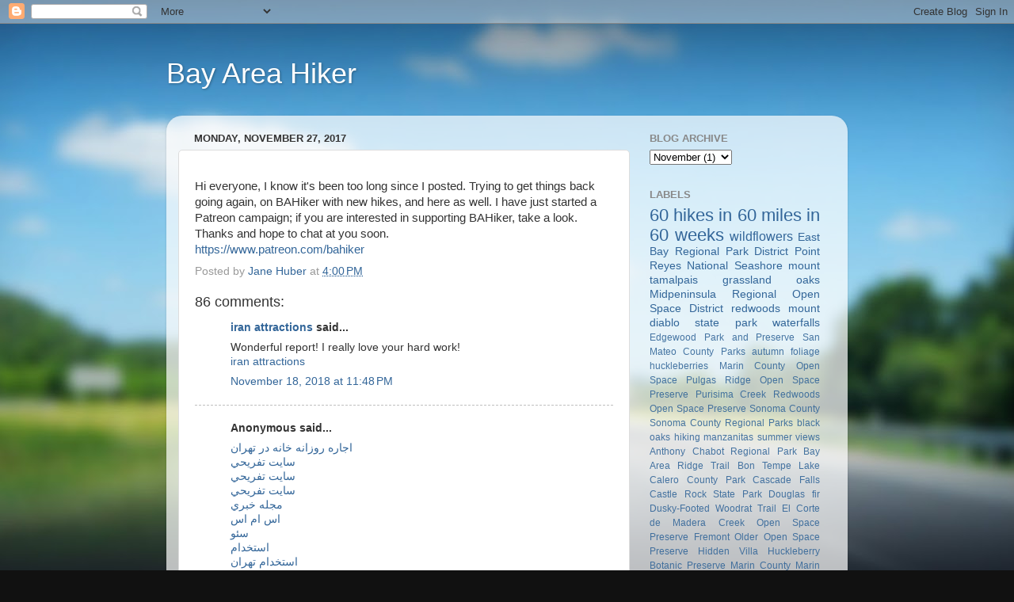

--- FILE ---
content_type: text/html; charset=UTF-8
request_url: http://blog.bahiker.com/2017/11/hi-everyone-i-know-its-been-too-long.html?showComment=1568373692615
body_size: 38300
content:
<!DOCTYPE html>
<html class='v2' dir='ltr' lang='en'>
<head>
<link href='https://www.blogger.com/static/v1/widgets/335934321-css_bundle_v2.css' rel='stylesheet' type='text/css'/>
<meta content='width=1100' name='viewport'/>
<meta content='text/html; charset=UTF-8' http-equiv='Content-Type'/>
<meta content='blogger' name='generator'/>
<link href='http://blog.bahiker.com/favicon.ico' rel='icon' type='image/x-icon'/>
<link href='http://blog.bahiker.com/2017/11/hi-everyone-i-know-its-been-too-long.html' rel='canonical'/>
<link rel="alternate" type="application/atom+xml" title="Bay Area Hiker - Atom" href="http://blog.bahiker.com/feeds/posts/default" />
<link rel="alternate" type="application/rss+xml" title="Bay Area Hiker - RSS" href="http://blog.bahiker.com/feeds/posts/default?alt=rss" />
<link rel="service.post" type="application/atom+xml" title="Bay Area Hiker - Atom" href="https://www.blogger.com/feeds/4054072264633953887/posts/default" />

<link rel="alternate" type="application/atom+xml" title="Bay Area Hiker - Atom" href="http://blog.bahiker.com/feeds/6643699920243106851/comments/default" />
<!--Can't find substitution for tag [blog.ieCssRetrofitLinks]-->
<meta content='http://blog.bahiker.com/2017/11/hi-everyone-i-know-its-been-too-long.html' property='og:url'/>
<meta content='Bay Area Hiker' property='og:title'/>
<meta content='Hi everyone, I know it&#39;s been too long since I posted. Trying to get things back going again, on BAHiker with new hikes, and here as well. I...' property='og:description'/>
<title>Bay Area Hiker</title>
<style id='page-skin-1' type='text/css'><!--
/*-----------------------------------------------
Blogger Template Style
Name:     Picture Window
Designer: Blogger
URL:      www.blogger.com
----------------------------------------------- */
/* Content
----------------------------------------------- */
body {
font: normal normal 15px Arial, Tahoma, Helvetica, FreeSans, sans-serif;
color: #333333;
background: #111111 url(//themes.googleusercontent.com/image?id=1OACCYOE0-eoTRTfsBuX1NMN9nz599ufI1Jh0CggPFA_sK80AGkIr8pLtYRpNUKPmwtEa) repeat-x fixed top center;
}
html body .region-inner {
min-width: 0;
max-width: 100%;
width: auto;
}
.content-outer {
font-size: 90%;
}
a:link {
text-decoration:none;
color: #336699;
}
a:visited {
text-decoration:none;
color: #6699cc;
}
a:hover {
text-decoration:underline;
color: #33aaff;
}
.content-outer {
background: transparent none repeat scroll top left;
-moz-border-radius: 0;
-webkit-border-radius: 0;
-goog-ms-border-radius: 0;
border-radius: 0;
-moz-box-shadow: 0 0 0 rgba(0, 0, 0, .15);
-webkit-box-shadow: 0 0 0 rgba(0, 0, 0, .15);
-goog-ms-box-shadow: 0 0 0 rgba(0, 0, 0, .15);
box-shadow: 0 0 0 rgba(0, 0, 0, .15);
margin: 20px auto;
}
.content-inner {
padding: 0;
}
/* Header
----------------------------------------------- */
.header-outer {
background: transparent none repeat-x scroll top left;
_background-image: none;
color: #ffffff;
-moz-border-radius: 0;
-webkit-border-radius: 0;
-goog-ms-border-radius: 0;
border-radius: 0;
}
.Header img, .Header #header-inner {
-moz-border-radius: 0;
-webkit-border-radius: 0;
-goog-ms-border-radius: 0;
border-radius: 0;
}
.header-inner .Header .titlewrapper,
.header-inner .Header .descriptionwrapper {
padding-left: 0;
padding-right: 0;
}
.Header h1 {
font: normal normal 36px Arial, Tahoma, Helvetica, FreeSans, sans-serif;
text-shadow: 1px 1px 3px rgba(0, 0, 0, 0.3);
}
.Header h1 a {
color: #ffffff;
}
.Header .description {
font-size: 130%;
}
/* Tabs
----------------------------------------------- */
.tabs-inner {
margin: .5em 20px 0;
padding: 0;
}
.tabs-inner .section {
margin: 0;
}
.tabs-inner .widget ul {
padding: 0;
background: transparent none repeat scroll bottom;
-moz-border-radius: 0;
-webkit-border-radius: 0;
-goog-ms-border-radius: 0;
border-radius: 0;
}
.tabs-inner .widget li {
border: none;
}
.tabs-inner .widget li a {
display: inline-block;
padding: .5em 1em;
margin-right: .25em;
color: #ffffff;
font: normal normal 15px Arial, Tahoma, Helvetica, FreeSans, sans-serif;
-moz-border-radius: 10px 10px 0 0;
-webkit-border-top-left-radius: 10px;
-webkit-border-top-right-radius: 10px;
-goog-ms-border-radius: 10px 10px 0 0;
border-radius: 10px 10px 0 0;
background: transparent url(https://resources.blogblog.com/blogblog/data/1kt/transparent/black50.png) repeat scroll top left;
border-right: 1px solid transparent;
}
.tabs-inner .widget li:first-child a {
padding-left: 1.25em;
-moz-border-radius-topleft: 10px;
-moz-border-radius-bottomleft: 0;
-webkit-border-top-left-radius: 10px;
-webkit-border-bottom-left-radius: 0;
-goog-ms-border-top-left-radius: 10px;
-goog-ms-border-bottom-left-radius: 0;
border-top-left-radius: 10px;
border-bottom-left-radius: 0;
}
.tabs-inner .widget li.selected a,
.tabs-inner .widget li a:hover {
position: relative;
z-index: 1;
background: transparent url(https://resources.blogblog.com/blogblog/data/1kt/transparent/white80.png) repeat scroll bottom;
color: #336699;
-moz-box-shadow: 0 0 3px rgba(0, 0, 0, .15);
-webkit-box-shadow: 0 0 3px rgba(0, 0, 0, .15);
-goog-ms-box-shadow: 0 0 3px rgba(0, 0, 0, .15);
box-shadow: 0 0 3px rgba(0, 0, 0, .15);
}
/* Headings
----------------------------------------------- */
h2 {
font: bold normal 13px Arial, Tahoma, Helvetica, FreeSans, sans-serif;
text-transform: uppercase;
color: #888888;
margin: .5em 0;
}
/* Main
----------------------------------------------- */
.main-outer {
background: transparent url(https://resources.blogblog.com/blogblog/data/1kt/transparent/white80.png) repeat scroll top left;
-moz-border-radius: 20px 20px 0 0;
-webkit-border-top-left-radius: 20px;
-webkit-border-top-right-radius: 20px;
-webkit-border-bottom-left-radius: 0;
-webkit-border-bottom-right-radius: 0;
-goog-ms-border-radius: 20px 20px 0 0;
border-radius: 20px 20px 0 0;
-moz-box-shadow: 0 1px 3px rgba(0, 0, 0, .15);
-webkit-box-shadow: 0 1px 3px rgba(0, 0, 0, .15);
-goog-ms-box-shadow: 0 1px 3px rgba(0, 0, 0, .15);
box-shadow: 0 1px 3px rgba(0, 0, 0, .15);
}
.main-inner {
padding: 15px 20px 20px;
}
.main-inner .column-center-inner {
padding: 0 0;
}
.main-inner .column-left-inner {
padding-left: 0;
}
.main-inner .column-right-inner {
padding-right: 0;
}
/* Posts
----------------------------------------------- */
h3.post-title {
margin: 0;
font: normal normal 18px Arial, Tahoma, Helvetica, FreeSans, sans-serif;
}
.comments h4 {
margin: 1em 0 0;
font: normal normal 18px Arial, Tahoma, Helvetica, FreeSans, sans-serif;
}
.date-header span {
color: #333333;
}
.post-outer {
background-color: #ffffff;
border: solid 1px #dddddd;
-moz-border-radius: 5px;
-webkit-border-radius: 5px;
border-radius: 5px;
-goog-ms-border-radius: 5px;
padding: 15px 20px;
margin: 0 -20px 20px;
}
.post-body {
line-height: 1.4;
font-size: 110%;
position: relative;
}
.post-header {
margin: 0 0 1.5em;
color: #999999;
line-height: 1.6;
}
.post-footer {
margin: .5em 0 0;
color: #999999;
line-height: 1.6;
}
#blog-pager {
font-size: 140%
}
#comments .comment-author {
padding-top: 1.5em;
border-top: dashed 1px #ccc;
border-top: dashed 1px rgba(128, 128, 128, .5);
background-position: 0 1.5em;
}
#comments .comment-author:first-child {
padding-top: 0;
border-top: none;
}
.avatar-image-container {
margin: .2em 0 0;
}
/* Comments
----------------------------------------------- */
.comments .comments-content .icon.blog-author {
background-repeat: no-repeat;
background-image: url([data-uri]);
}
.comments .comments-content .loadmore a {
border-top: 1px solid #33aaff;
border-bottom: 1px solid #33aaff;
}
.comments .continue {
border-top: 2px solid #33aaff;
}
/* Widgets
----------------------------------------------- */
.widget ul, .widget #ArchiveList ul.flat {
padding: 0;
list-style: none;
}
.widget ul li, .widget #ArchiveList ul.flat li {
border-top: dashed 1px #ccc;
border-top: dashed 1px rgba(128, 128, 128, .5);
}
.widget ul li:first-child, .widget #ArchiveList ul.flat li:first-child {
border-top: none;
}
.widget .post-body ul {
list-style: disc;
}
.widget .post-body ul li {
border: none;
}
/* Footer
----------------------------------------------- */
.footer-outer {
color:#cccccc;
background: transparent url(https://resources.blogblog.com/blogblog/data/1kt/transparent/black50.png) repeat scroll top left;
-moz-border-radius: 0 0 20px 20px;
-webkit-border-top-left-radius: 0;
-webkit-border-top-right-radius: 0;
-webkit-border-bottom-left-radius: 20px;
-webkit-border-bottom-right-radius: 20px;
-goog-ms-border-radius: 0 0 20px 20px;
border-radius: 0 0 20px 20px;
-moz-box-shadow: 0 1px 3px rgba(0, 0, 0, .15);
-webkit-box-shadow: 0 1px 3px rgba(0, 0, 0, .15);
-goog-ms-box-shadow: 0 1px 3px rgba(0, 0, 0, .15);
box-shadow: 0 1px 3px rgba(0, 0, 0, .15);
}
.footer-inner {
padding: 10px 20px 20px;
}
.footer-outer a {
color: #99ccee;
}
.footer-outer a:visited {
color: #77aaee;
}
.footer-outer a:hover {
color: #33aaff;
}
.footer-outer .widget h2 {
color: #aaaaaa;
}
/* Mobile
----------------------------------------------- */
html body.mobile {
height: auto;
}
html body.mobile {
min-height: 480px;
background-size: 100% auto;
}
.mobile .body-fauxcolumn-outer {
background: transparent none repeat scroll top left;
}
html .mobile .mobile-date-outer, html .mobile .blog-pager {
border-bottom: none;
background: transparent url(https://resources.blogblog.com/blogblog/data/1kt/transparent/white80.png) repeat scroll top left;
margin-bottom: 10px;
}
.mobile .date-outer {
background: transparent url(https://resources.blogblog.com/blogblog/data/1kt/transparent/white80.png) repeat scroll top left;
}
.mobile .header-outer, .mobile .main-outer,
.mobile .post-outer, .mobile .footer-outer {
-moz-border-radius: 0;
-webkit-border-radius: 0;
-goog-ms-border-radius: 0;
border-radius: 0;
}
.mobile .content-outer,
.mobile .main-outer,
.mobile .post-outer {
background: inherit;
border: none;
}
.mobile .content-outer {
font-size: 100%;
}
.mobile-link-button {
background-color: #336699;
}
.mobile-link-button a:link, .mobile-link-button a:visited {
color: #ffffff;
}
.mobile-index-contents {
color: #333333;
}
.mobile .tabs-inner .PageList .widget-content {
background: transparent url(https://resources.blogblog.com/blogblog/data/1kt/transparent/white80.png) repeat scroll bottom;
color: #336699;
}
.mobile .tabs-inner .PageList .widget-content .pagelist-arrow {
border-left: 1px solid transparent;
}

--></style>
<style id='template-skin-1' type='text/css'><!--
body {
min-width: 860px;
}
.content-outer, .content-fauxcolumn-outer, .region-inner {
min-width: 860px;
max-width: 860px;
_width: 860px;
}
.main-inner .columns {
padding-left: 0px;
padding-right: 260px;
}
.main-inner .fauxcolumn-center-outer {
left: 0px;
right: 260px;
/* IE6 does not respect left and right together */
_width: expression(this.parentNode.offsetWidth -
parseInt("0px") -
parseInt("260px") + 'px');
}
.main-inner .fauxcolumn-left-outer {
width: 0px;
}
.main-inner .fauxcolumn-right-outer {
width: 260px;
}
.main-inner .column-left-outer {
width: 0px;
right: 100%;
margin-left: -0px;
}
.main-inner .column-right-outer {
width: 260px;
margin-right: -260px;
}
#layout {
min-width: 0;
}
#layout .content-outer {
min-width: 0;
width: 800px;
}
#layout .region-inner {
min-width: 0;
width: auto;
}
body#layout div.add_widget {
padding: 8px;
}
body#layout div.add_widget a {
margin-left: 32px;
}
--></style>
<style>
    body {background-image:url(\/\/themes.googleusercontent.com\/image?id=1OACCYOE0-eoTRTfsBuX1NMN9nz599ufI1Jh0CggPFA_sK80AGkIr8pLtYRpNUKPmwtEa);}
    
@media (max-width: 200px) { body {background-image:url(\/\/themes.googleusercontent.com\/image?id=1OACCYOE0-eoTRTfsBuX1NMN9nz599ufI1Jh0CggPFA_sK80AGkIr8pLtYRpNUKPmwtEa&options=w200);}}
@media (max-width: 400px) and (min-width: 201px) { body {background-image:url(\/\/themes.googleusercontent.com\/image?id=1OACCYOE0-eoTRTfsBuX1NMN9nz599ufI1Jh0CggPFA_sK80AGkIr8pLtYRpNUKPmwtEa&options=w400);}}
@media (max-width: 800px) and (min-width: 401px) { body {background-image:url(\/\/themes.googleusercontent.com\/image?id=1OACCYOE0-eoTRTfsBuX1NMN9nz599ufI1Jh0CggPFA_sK80AGkIr8pLtYRpNUKPmwtEa&options=w800);}}
@media (max-width: 1200px) and (min-width: 801px) { body {background-image:url(\/\/themes.googleusercontent.com\/image?id=1OACCYOE0-eoTRTfsBuX1NMN9nz599ufI1Jh0CggPFA_sK80AGkIr8pLtYRpNUKPmwtEa&options=w1200);}}
/* Last tag covers anything over one higher than the previous max-size cap. */
@media (min-width: 1201px) { body {background-image:url(\/\/themes.googleusercontent.com\/image?id=1OACCYOE0-eoTRTfsBuX1NMN9nz599ufI1Jh0CggPFA_sK80AGkIr8pLtYRpNUKPmwtEa&options=w1600);}}
  </style>
<link href='https://www.blogger.com/dyn-css/authorization.css?targetBlogID=4054072264633953887&amp;zx=7756d9f5-ee43-4178-bfff-f5c106dd6f93' media='none' onload='if(media!=&#39;all&#39;)media=&#39;all&#39;' rel='stylesheet'/><noscript><link href='https://www.blogger.com/dyn-css/authorization.css?targetBlogID=4054072264633953887&amp;zx=7756d9f5-ee43-4178-bfff-f5c106dd6f93' rel='stylesheet'/></noscript>
<meta name='google-adsense-platform-account' content='ca-host-pub-1556223355139109'/>
<meta name='google-adsense-platform-domain' content='blogspot.com'/>

<!-- data-ad-client=ca-pub-8722102673606492 -->

</head>
<body class='loading variant-open'>
<div class='navbar section' id='navbar' name='Navbar'><div class='widget Navbar' data-version='1' id='Navbar1'><script type="text/javascript">
    function setAttributeOnload(object, attribute, val) {
      if(window.addEventListener) {
        window.addEventListener('load',
          function(){ object[attribute] = val; }, false);
      } else {
        window.attachEvent('onload', function(){ object[attribute] = val; });
      }
    }
  </script>
<div id="navbar-iframe-container"></div>
<script type="text/javascript" src="https://apis.google.com/js/platform.js"></script>
<script type="text/javascript">
      gapi.load("gapi.iframes:gapi.iframes.style.bubble", function() {
        if (gapi.iframes && gapi.iframes.getContext) {
          gapi.iframes.getContext().openChild({
              url: 'https://www.blogger.com/navbar/4054072264633953887?po\x3d6643699920243106851\x26origin\x3dhttp://blog.bahiker.com',
              where: document.getElementById("navbar-iframe-container"),
              id: "navbar-iframe"
          });
        }
      });
    </script><script type="text/javascript">
(function() {
var script = document.createElement('script');
script.type = 'text/javascript';
script.src = '//pagead2.googlesyndication.com/pagead/js/google_top_exp.js';
var head = document.getElementsByTagName('head')[0];
if (head) {
head.appendChild(script);
}})();
</script>
</div></div>
<div class='body-fauxcolumns'>
<div class='fauxcolumn-outer body-fauxcolumn-outer'>
<div class='cap-top'>
<div class='cap-left'></div>
<div class='cap-right'></div>
</div>
<div class='fauxborder-left'>
<div class='fauxborder-right'></div>
<div class='fauxcolumn-inner'>
</div>
</div>
<div class='cap-bottom'>
<div class='cap-left'></div>
<div class='cap-right'></div>
</div>
</div>
</div>
<div class='content'>
<div class='content-fauxcolumns'>
<div class='fauxcolumn-outer content-fauxcolumn-outer'>
<div class='cap-top'>
<div class='cap-left'></div>
<div class='cap-right'></div>
</div>
<div class='fauxborder-left'>
<div class='fauxborder-right'></div>
<div class='fauxcolumn-inner'>
</div>
</div>
<div class='cap-bottom'>
<div class='cap-left'></div>
<div class='cap-right'></div>
</div>
</div>
</div>
<div class='content-outer'>
<div class='content-cap-top cap-top'>
<div class='cap-left'></div>
<div class='cap-right'></div>
</div>
<div class='fauxborder-left content-fauxborder-left'>
<div class='fauxborder-right content-fauxborder-right'></div>
<div class='content-inner'>
<header>
<div class='header-outer'>
<div class='header-cap-top cap-top'>
<div class='cap-left'></div>
<div class='cap-right'></div>
</div>
<div class='fauxborder-left header-fauxborder-left'>
<div class='fauxborder-right header-fauxborder-right'></div>
<div class='region-inner header-inner'>
<div class='header section' id='header' name='Header'><div class='widget Header' data-version='1' id='Header1'>
<div id='header-inner'>
<div class='titlewrapper'>
<h1 class='title'>
<a href='http://blog.bahiker.com/'>
Bay Area Hiker
</a>
</h1>
</div>
<div class='descriptionwrapper'>
<p class='description'><span>
</span></p>
</div>
</div>
</div></div>
</div>
</div>
<div class='header-cap-bottom cap-bottom'>
<div class='cap-left'></div>
<div class='cap-right'></div>
</div>
</div>
</header>
<div class='tabs-outer'>
<div class='tabs-cap-top cap-top'>
<div class='cap-left'></div>
<div class='cap-right'></div>
</div>
<div class='fauxborder-left tabs-fauxborder-left'>
<div class='fauxborder-right tabs-fauxborder-right'></div>
<div class='region-inner tabs-inner'>
<div class='tabs no-items section' id='crosscol' name='Cross-Column'></div>
<div class='tabs no-items section' id='crosscol-overflow' name='Cross-Column 2'></div>
</div>
</div>
<div class='tabs-cap-bottom cap-bottom'>
<div class='cap-left'></div>
<div class='cap-right'></div>
</div>
</div>
<div class='main-outer'>
<div class='main-cap-top cap-top'>
<div class='cap-left'></div>
<div class='cap-right'></div>
</div>
<div class='fauxborder-left main-fauxborder-left'>
<div class='fauxborder-right main-fauxborder-right'></div>
<div class='region-inner main-inner'>
<div class='columns fauxcolumns'>
<div class='fauxcolumn-outer fauxcolumn-center-outer'>
<div class='cap-top'>
<div class='cap-left'></div>
<div class='cap-right'></div>
</div>
<div class='fauxborder-left'>
<div class='fauxborder-right'></div>
<div class='fauxcolumn-inner'>
</div>
</div>
<div class='cap-bottom'>
<div class='cap-left'></div>
<div class='cap-right'></div>
</div>
</div>
<div class='fauxcolumn-outer fauxcolumn-left-outer'>
<div class='cap-top'>
<div class='cap-left'></div>
<div class='cap-right'></div>
</div>
<div class='fauxborder-left'>
<div class='fauxborder-right'></div>
<div class='fauxcolumn-inner'>
</div>
</div>
<div class='cap-bottom'>
<div class='cap-left'></div>
<div class='cap-right'></div>
</div>
</div>
<div class='fauxcolumn-outer fauxcolumn-right-outer'>
<div class='cap-top'>
<div class='cap-left'></div>
<div class='cap-right'></div>
</div>
<div class='fauxborder-left'>
<div class='fauxborder-right'></div>
<div class='fauxcolumn-inner'>
</div>
</div>
<div class='cap-bottom'>
<div class='cap-left'></div>
<div class='cap-right'></div>
</div>
</div>
<!-- corrects IE6 width calculation -->
<div class='columns-inner'>
<div class='column-center-outer'>
<div class='column-center-inner'>
<div class='main section' id='main' name='Main'><div class='widget Blog' data-version='1' id='Blog1'>
<div class='blog-posts hfeed'>

          <div class="date-outer">
        
<h2 class='date-header'><span>Monday, November 27, 2017</span></h2>

          <div class="date-posts">
        
<div class='post-outer'>
<div class='post hentry uncustomized-post-template' itemprop='blogPost' itemscope='itemscope' itemtype='http://schema.org/BlogPosting'>
<meta content='4054072264633953887' itemprop='blogId'/>
<meta content='6643699920243106851' itemprop='postId'/>
<a name='6643699920243106851'></a>
<div class='post-header'>
<div class='post-header-line-1'></div>
</div>
<div class='post-body entry-content' id='post-body-6643699920243106851' itemprop='description articleBody'>
Hi everyone, I know it's been too long since I posted. Trying to get things back going again, on BAHiker with new hikes, and here as well. I have just started a Patreon campaign; if you are interested in supporting BAHiker, take a look. Thanks and hope to chat at you soon.<br />
<a href="https://www.patreon.com/bahiker" target="_blank">https://www.patreon.com/bahiker</a>
<div style='clear: both;'></div>
</div>
<div class='post-footer'>
<div class='post-footer-line post-footer-line-1'>
<span class='post-author vcard'>
Posted by
<span class='fn' itemprop='author' itemscope='itemscope' itemtype='http://schema.org/Person'>
<meta content='https://www.blogger.com/profile/16821435272249875459' itemprop='url'/>
<a class='g-profile' href='https://www.blogger.com/profile/16821435272249875459' rel='author' title='author profile'>
<span itemprop='name'>Jane Huber</span>
</a>
</span>
</span>
<span class='post-timestamp'>
at
<meta content='http://blog.bahiker.com/2017/11/hi-everyone-i-know-its-been-too-long.html' itemprop='url'/>
<a class='timestamp-link' href='http://blog.bahiker.com/2017/11/hi-everyone-i-know-its-been-too-long.html' rel='bookmark' title='permanent link'><abbr class='published' itemprop='datePublished' title='2017-11-27T16:00:00-08:00'>4:00&#8239;PM</abbr></a>
</span>
<span class='post-comment-link'>
</span>
<span class='post-icons'>
<span class='item-control blog-admin pid-1507091281'>
<a href='https://www.blogger.com/post-edit.g?blogID=4054072264633953887&postID=6643699920243106851&from=pencil' title='Edit Post'>
<img alt='' class='icon-action' height='18' src='https://resources.blogblog.com/img/icon18_edit_allbkg.gif' width='18'/>
</a>
</span>
</span>
<div class='post-share-buttons goog-inline-block'>
</div>
</div>
<div class='post-footer-line post-footer-line-2'>
<span class='post-labels'>
</span>
</div>
<div class='post-footer-line post-footer-line-3'>
<span class='post-location'>
</span>
</div>
</div>
</div>
<div class='comments' id='comments'>
<a name='comments'></a>
<h4>86 comments:</h4>
<div id='Blog1_comments-block-wrapper'>
<dl class='avatar-comment-indent' id='comments-block'>
<dt class='comment-author ' id='c3737475985298147188'>
<a name='c3737475985298147188'></a>
<div class="avatar-image-container avatar-stock"><span dir="ltr"><a href="https://www.saadatrent.com/english/articles" target="" rel="nofollow" onclick=""><img src="//resources.blogblog.com/img/blank.gif" width="35" height="35" alt="" title="iran attractions">

</a></span></div>
<a href='https://www.saadatrent.com/english/articles' rel='nofollow'>iran attractions</a>
said...
</dt>
<dd class='comment-body' id='Blog1_cmt-3737475985298147188'>
<p>
Wonderful report! I really love your hard work!<br /><a href="https://www.saadatrent.com/english/articles" rel="nofollow">iran attractions</a>
</p>
</dd>
<dd class='comment-footer'>
<span class='comment-timestamp'>
<a href='http://blog.bahiker.com/2017/11/hi-everyone-i-know-its-been-too-long.html?showComment=1542613736879#c3737475985298147188' title='comment permalink'>
November 18, 2018 at 11:48&#8239;PM
</a>
<span class='item-control blog-admin pid-1892466818'>
<a class='comment-delete' href='https://www.blogger.com/comment/delete/4054072264633953887/3737475985298147188' title='Delete Comment'>
<img src='https://resources.blogblog.com/img/icon_delete13.gif'/>
</a>
</span>
</span>
</dd>
<dt class='comment-author ' id='c3117565852923379705'>
<a name='c3117565852923379705'></a>
<div class="avatar-image-container avatar-stock"><span dir="ltr"><img src="//resources.blogblog.com/img/blank.gif" width="35" height="35" alt="" title="Anonymous">

</span></div>
Anonymous
said...
</dt>
<dd class='comment-body' id='Blog1_cmt-3117565852923379705'>
<p>
<a href="http://arzanmoble.com" rel="nofollow">اجاره روزانه خانه در تهران</a><br /><a href="http://sibdown.ir" rel="nofollow">سايت تفريحي</a><br /><a href="http://heskhob.ir" rel="nofollow">سايت تفريحي</a><br /><a href="http://http://parsinaz.mihanblog.com" rel="nofollow">سايت تفريحي</a><br /><a href="http://skaytm.mihanblog.com" rel="nofollow">مجله خبري</a><br /><a href="http://text-98.mihanblog.com" rel="nofollow">اس ام اس</a><br /><a href="http://seosaz.info" rel="nofollow">سئو</a><br /><a href="http://alloestekhdam.com" rel="nofollow">استخدام</a><br /><a href="http://bajob.ir" rel="nofollow">استخدام تهران</a><br /><a href="https://arzanmoble.com/%D9%86%D9%88%D8%B9%20%D9%85%D9%84%D9%83/%d8%a7%d8%ac%d8%a7%d8%b1%d9%87-%d8%b3%d9%88%d8%a6%db%8c%d8%aa-%d8%af%d8%b1-%d8%aa%d9%87%d8%b1%d8%a7%d9%86-%db%8c%da%a9-%d8%b1%d9%88%d8%b2%d9%87/" rel="nofollow">اجاره سوئیت در تهران یک روزه</a>
</p>
</dd>
<dd class='comment-footer'>
<span class='comment-timestamp'>
<a href='http://blog.bahiker.com/2017/11/hi-everyone-i-know-its-been-too-long.html?showComment=1547282549854#c3117565852923379705' title='comment permalink'>
January 12, 2019 at 12:42&#8239;AM
</a>
<span class='item-control blog-admin pid-1892466818'>
<a class='comment-delete' href='https://www.blogger.com/comment/delete/4054072264633953887/3117565852923379705' title='Delete Comment'>
<img src='https://resources.blogblog.com/img/icon_delete13.gif'/>
</a>
</span>
</span>
</dd>
<dt class='comment-author ' id='c4749738907367949461'>
<a name='c4749738907367949461'></a>
<div class="avatar-image-container avatar-stock"><span dir="ltr"><a href="https://www.blogger.com/profile/07332295107704857907" target="" rel="nofollow" onclick="" class="avatar-hovercard" id="av-4749738907367949461-07332295107704857907"><img src="//www.blogger.com/img/blogger_logo_round_35.png" width="35" height="35" alt="" title="&#1593;&#1604;&#1740; &#1581;&#1587;&#1740;&#1606;&#1740;">

</a></span></div>
<a href='https://www.blogger.com/profile/07332295107704857907' rel='nofollow'>علی حسینی</a>
said...
</dt>
<dd class='comment-body' id='Blog1_cmt-4749738907367949461'>
<p>
<a href="https://tehransuite.com/" rel="nofollow">اجاره سوئیت تهران</a>
</p>
</dd>
<dd class='comment-footer'>
<span class='comment-timestamp'>
<a href='http://blog.bahiker.com/2017/11/hi-everyone-i-know-its-been-too-long.html?showComment=1556025144573#c4749738907367949461' title='comment permalink'>
April 23, 2019 at 6:12&#8239;AM
</a>
<span class='item-control blog-admin pid-1038635598'>
<a class='comment-delete' href='https://www.blogger.com/comment/delete/4054072264633953887/4749738907367949461' title='Delete Comment'>
<img src='https://resources.blogblog.com/img/icon_delete13.gif'/>
</a>
</span>
</span>
</dd>
<dt class='comment-author ' id='c4905774623825761111'>
<a name='c4905774623825761111'></a>
<div class="avatar-image-container avatar-stock"><span dir="ltr"><a href="https://ucanemigrate.com" target="" rel="nofollow" onclick=""><img src="//resources.blogblog.com/img/blank.gif" width="35" height="35" alt="" title="&#1583;&#1601;&#1578;&#1585; &#1605;&#1607;&#1575;&#1580;&#1585;&#1578;&#1740;">

</a></span></div>
<a href='https://ucanemigrate.com' rel='nofollow'>دفتر مهاجرتی</a>
said...
</dt>
<dd class='comment-body' id='Blog1_cmt-4905774623825761111'>
<p>
<a href="https://ucanemigrate.com/%D8%B1%D9%88%D8%B4-%D9%87%D8%A7%DB%8C-%D9%85%D9%87%D8%A7%D8%AC%D8%B1%D8%AA-%D8%A8%D9%87-%DA%A9%D8%A7%D9%86%D8%A7%D8%AF%D8%A7/" rel="nofollow">مهاجرت به کانادا یوکن  </a>
</p>
</dd>
<dd class='comment-footer'>
<span class='comment-timestamp'>
<a href='http://blog.bahiker.com/2017/11/hi-everyone-i-know-its-been-too-long.html?showComment=1562579809071#c4905774623825761111' title='comment permalink'>
July 8, 2019 at 2:56&#8239;AM
</a>
<span class='item-control blog-admin pid-1892466818'>
<a class='comment-delete' href='https://www.blogger.com/comment/delete/4054072264633953887/4905774623825761111' title='Delete Comment'>
<img src='https://resources.blogblog.com/img/icon_delete13.gif'/>
</a>
</span>
</span>
</dd>
<dt class='comment-author ' id='c5713995132729974013'>
<a name='c5713995132729974013'></a>
<div class="avatar-image-container avatar-stock"><span dir="ltr"><a href="https://www.blogger.com/profile/10382575566579091079" target="" rel="nofollow" onclick="" class="avatar-hovercard" id="av-5713995132729974013-10382575566579091079"><img src="//www.blogger.com/img/blogger_logo_round_35.png" width="35" height="35" alt="" title=" ">

</a></span></div>
<a href='https://www.blogger.com/profile/10382575566579091079' rel='nofollow'>
</a>
said...
</dt>
<dd class='comment-body' id='Blog1_cmt-5713995132729974013'>
<p>
tanx<br /><a href="http://rseo.ir/" rel="nofollow">سئو سایت در اصفهان</a>
</p>
</dd>
<dd class='comment-footer'>
<span class='comment-timestamp'>
<a href='http://blog.bahiker.com/2017/11/hi-everyone-i-know-its-been-too-long.html?showComment=1568354529536#c5713995132729974013' title='comment permalink'>
September 12, 2019 at 11:02&#8239;PM
</a>
<span class='item-control blog-admin pid-1294285048'>
<a class='comment-delete' href='https://www.blogger.com/comment/delete/4054072264633953887/5713995132729974013' title='Delete Comment'>
<img src='https://resources.blogblog.com/img/icon_delete13.gif'/>
</a>
</span>
</span>
</dd>
<dt class='comment-author ' id='c4401430351118399319'>
<a name='c4401430351118399319'></a>
<div class="avatar-image-container avatar-stock"><span dir="ltr"><a href="https://www.blogger.com/profile/10382575566579091079" target="" rel="nofollow" onclick="" class="avatar-hovercard" id="av-4401430351118399319-10382575566579091079"><img src="//www.blogger.com/img/blogger_logo_round_35.png" width="35" height="35" alt="" title=" ">

</a></span></div>
<a href='https://www.blogger.com/profile/10382575566579091079' rel='nofollow'>
</a>
said...
</dt>
<dd class='comment-body' id='Blog1_cmt-4401430351118399319'>
<p>
tanx for post<br /><a href="http://www.codetools.ir/" rel="nofollow">ابزار وبلاگ</a>&#160;<a href="http://www.codetools.ir/reportage.html" rel="nofollow">رپورتاژ آگهی</a> <a href="http://www.codetools.ir/photos.html" rel="nofollow">عکس پروفایل</a> <a href="http://www.codetools.ir/today.html" rel="nofollow">تاریخ امروز</a>&#160;<a href="http://www.codetools.ir/download-movies-films-tv-shows-series.html" rel="nofollow">دانلود فیلم ایرانی</a> <a href="http://www.codetools.ir/live-results.html" rel="nofollow">نتایج زنده</a> <a href="http://www.codetools.ir/realmadrid.html" rel="nofollow">رئال مادرید</a> <a href="http://i74.ir/" rel="nofollow">خرید شارژ ایرانسل</a> <a href="http://timedate.ir/" rel="nofollow">تاریخ امروز</a>
</p>
</dd>
<dd class='comment-footer'>
<span class='comment-timestamp'>
<a href='http://blog.bahiker.com/2017/11/hi-everyone-i-know-its-been-too-long.html?showComment=1568355593510#c4401430351118399319' title='comment permalink'>
September 12, 2019 at 11:19&#8239;PM
</a>
<span class='item-control blog-admin pid-1294285048'>
<a class='comment-delete' href='https://www.blogger.com/comment/delete/4054072264633953887/4401430351118399319' title='Delete Comment'>
<img src='https://resources.blogblog.com/img/icon_delete13.gif'/>
</a>
</span>
</span>
</dd>
<dt class='comment-author ' id='c3676769724864687616'>
<a name='c3676769724864687616'></a>
<div class="avatar-image-container avatar-stock"><span dir="ltr"><a href="http://next.co.ir" target="" rel="nofollow" onclick=""><img src="//resources.blogblog.com/img/blank.gif" width="35" height="35" alt="" title="&#1705;&#1575;&#1594;&#1584; &#1583;&#1740;&#1608;&#1575;&#1585;&#1740;">

</a></span></div>
<a href='http://next.co.ir' rel='nofollow'>کاغذ دیواری</a>
said...
</dt>
<dd class='comment-body' id='Blog1_cmt-3676769724864687616'>
<p>
&quot; فروشگاه اینترنتی کاغذ دیواری نکست وارد کننده و عرضه بی واسطه <a href="" rel="nofollow">کاغذ دیواری</a> اقدام به فروش تعداد محدودی <a href="" rel="nofollow">کاغذ دیواری قیمت </a> ارزان با تخفیف استثنایی نموده است. تمام کاغذ دیواری ها کره ای اصل بوده و صد درصد قابل شستشو هستند. <br /><br />قیمت ها از متر مربعی 10 هزار تومان تا متر مربعی 28 هزار تومان است. برای مشاهده طرح ها و استفاده از این تخفیفات استثنایی همین حالا به وب سایت فروشگاه نکست مراجعه نمایید:  next.co.ir&quot;      <br />      <br />      <br />
</p>
</dd>
<dd class='comment-footer'>
<span class='comment-timestamp'>
<a href='http://blog.bahiker.com/2017/11/hi-everyone-i-know-its-been-too-long.html?showComment=1568373508517#c3676769724864687616' title='comment permalink'>
September 13, 2019 at 4:18&#8239;AM
</a>
<span class='item-control blog-admin pid-1892466818'>
<a class='comment-delete' href='https://www.blogger.com/comment/delete/4054072264633953887/3676769724864687616' title='Delete Comment'>
<img src='https://resources.blogblog.com/img/icon_delete13.gif'/>
</a>
</span>
</span>
</dd>
<dt class='comment-author ' id='c1628919306584972840'>
<a name='c1628919306584972840'></a>
<div class="avatar-image-container avatar-stock"><span dir="ltr"><a href="http://sahelsorkh.ir" target="" rel="nofollow" onclick=""><img src="//resources.blogblog.com/img/blank.gif" width="35" height="35" alt="" title="hormuz island">

</a></span></div>
<a href='http://sahelsorkh.ir' rel='nofollow'>hormuz island</a>
said...
</dt>
<dd class='comment-body' id='Blog1_cmt-1628919306584972840'>
<p>
<a href="http://www.sahelsorkh.ir" rel="nofollow">تور جزیره هرمز</a>
</p>
</dd>
<dd class='comment-footer'>
<span class='comment-timestamp'>
<a href='http://blog.bahiker.com/2017/11/hi-everyone-i-know-its-been-too-long.html?showComment=1568373692615#c1628919306584972840' title='comment permalink'>
September 13, 2019 at 4:21&#8239;AM
</a>
<span class='item-control blog-admin pid-1892466818'>
<a class='comment-delete' href='https://www.blogger.com/comment/delete/4054072264633953887/1628919306584972840' title='Delete Comment'>
<img src='https://resources.blogblog.com/img/icon_delete13.gif'/>
</a>
</span>
</span>
</dd>
<dt class='comment-author ' id='c6747805897846479661'>
<a name='c6747805897846479661'></a>
<div class="avatar-image-container avatar-stock"><span dir="ltr"><img src="//resources.blogblog.com/img/blank.gif" width="35" height="35" alt="" title="Anonymous">

</span></div>
Anonymous
said...
</dt>
<dd class='comment-body' id='Blog1_cmt-6747805897846479661'>
<p>
 <a href="http://stepstovisa.com" rel="nofollow">stepstovisa</a><br />            <a href="http://visa2pr" rel="nofollow">visa2pr</a>
</p>
</dd>
<dd class='comment-footer'>
<span class='comment-timestamp'>
<a href='http://blog.bahiker.com/2017/11/hi-everyone-i-know-its-been-too-long.html?showComment=1569316808279#c6747805897846479661' title='comment permalink'>
September 24, 2019 at 2:20&#8239;AM
</a>
<span class='item-control blog-admin pid-1892466818'>
<a class='comment-delete' href='https://www.blogger.com/comment/delete/4054072264633953887/6747805897846479661' title='Delete Comment'>
<img src='https://resources.blogblog.com/img/icon_delete13.gif'/>
</a>
</span>
</span>
</dd>
<dt class='comment-author ' id='c6886844801718904516'>
<a name='c6886844801718904516'></a>
<div class="avatar-image-container avatar-stock"><span dir="ltr"><a href="https://www.blogger.com/profile/10382575566579091079" target="" rel="nofollow" onclick="" class="avatar-hovercard" id="av-6886844801718904516-10382575566579091079"><img src="//www.blogger.com/img/blogger_logo_round_35.png" width="35" height="35" alt="" title=" ">

</a></span></div>
<a href='https://www.blogger.com/profile/10382575566579091079' rel='nofollow'>
</a>
said...
</dt>
<dd class='comment-body' id='Blog1_cmt-6886844801718904516'>
<p>
http://ifunsite.ir/<br /><a href="http://timedate.ir/" rel="nofollow">تاریخ امروز ایران</a><br /><a href="http://iadvertorial.ir/" rel="nofollow">رپورتاژ آگهی</a><br /><a href="http://panjere-mag.ir/" rel="nofollow">عکس پروفایل</a>
</p>
</dd>
<dd class='comment-footer'>
<span class='comment-timestamp'>
<a href='http://blog.bahiker.com/2017/11/hi-everyone-i-know-its-been-too-long.html?showComment=1577299998105#c6886844801718904516' title='comment permalink'>
December 25, 2019 at 10:53&#8239;AM
</a>
<span class='item-control blog-admin pid-1294285048'>
<a class='comment-delete' href='https://www.blogger.com/comment/delete/4054072264633953887/6886844801718904516' title='Delete Comment'>
<img src='https://resources.blogblog.com/img/icon_delete13.gif'/>
</a>
</span>
</span>
</dd>
<dt class='comment-author ' id='c848793401005380308'>
<a name='c848793401005380308'></a>
<div class="avatar-image-container avatar-stock"><span dir="ltr"><a href="https://www.blogger.com/profile/10382575566579091079" target="" rel="nofollow" onclick="" class="avatar-hovercard" id="av-848793401005380308-10382575566579091079"><img src="//www.blogger.com/img/blogger_logo_round_35.png" width="35" height="35" alt="" title=" ">

</a></span></div>
<a href='https://www.blogger.com/profile/10382575566579091079' rel='nofollow'>
</a>
said...
</dt>
<dd class='comment-body' id='Blog1_cmt-848793401005380308'>
<p>
<a href="http://naghdefarsi.com/%D9%BE%DB%8C%D8%B4%D9%86%D9%87%D8%A7%D8%AF-%D8%AF%D8%A7%D9%86%D9%84%D9%88%D8%AF-%D8%A8%D9%87%D8%AA%D8%B1%DB%8C%D9%86-%D9%81%DB%8C%D9%84%D9%85-%D9%87%D8%A7%DB%8C-%D8%A7%DB%8C%D8%B1%D8%A7%D9%86%DB%8C/144858/" rel="nofollow">دانلود فیلم ایرانی</a><br /><br /><a href="http://namnak.com/%D9%85%D8%BA%D8%B2%D9%87%D8%A7%DB%8C-%DA%A9%D9%88%DA%86%DA%A9-%D8%B2%D9%86%DA%AF-%D8%B2%D8%AF%D9%87-%D9%88-%D8%B3%D8%B1%DB%8C%D8%A7%D9%84-%D9%87%DB%8C%D9%88%D9%84%D8%A7-.p73960" rel="nofollow">دانلود فیلم ایرانی</a>
</p>
</dd>
<dd class='comment-footer'>
<span class='comment-timestamp'>
<a href='http://blog.bahiker.com/2017/11/hi-everyone-i-know-its-been-too-long.html?showComment=1577300161880#c848793401005380308' title='comment permalink'>
December 25, 2019 at 10:56&#8239;AM
</a>
<span class='item-control blog-admin pid-1294285048'>
<a class='comment-delete' href='https://www.blogger.com/comment/delete/4054072264633953887/848793401005380308' title='Delete Comment'>
<img src='https://resources.blogblog.com/img/icon_delete13.gif'/>
</a>
</span>
</span>
</dd>
<dt class='comment-author ' id='c5840395417523429460'>
<a name='c5840395417523429460'></a>
<div class="avatar-image-container avatar-stock"><span dir="ltr"><img src="//resources.blogblog.com/img/blank.gif" width="35" height="35" alt="" title="Anonymous">

</span></div>
Anonymous
said...
</dt>
<dd class='comment-body' id='Blog1_cmt-5840395417523429460'>
<p>
<a href="http://heyfilm.ir/" rel="nofollow">دانلود فیلم ایرانی</a><br /><a href="http://ifunsite.ir/" rel="nofollow">ifunsite</a><br /><a href="http://panjere-mag.ir/" rel="nofollow">عکس پروفایل</a><br /><a href="http://timedate.ir/" rel="nofollow">تاریخ امروز ایران</a><br /><a href="http://iadvertorial.ir/" rel="nofollow">خرید رپورتاژ آگهی</a><br /><a href="http://rseo.ir/" rel="nofollow">ابزار وبلاگ</a><br /><a href="http://webcity.ir/" rel="nofollow">ابزار وبلاگ</a><br /><a href="http://rseo.ir/" rel="nofollow">ابزار وبلاگ نویسی</a><br /><a href="http://webcity.ir/" rel="nofollow">کد ابزار وبلاگ</a>
</p>
</dd>
<dd class='comment-footer'>
<span class='comment-timestamp'>
<a href='http://blog.bahiker.com/2017/11/hi-everyone-i-know-its-been-too-long.html?showComment=1579781020229#c5840395417523429460' title='comment permalink'>
January 23, 2020 at 4:03&#8239;AM
</a>
<span class='item-control blog-admin pid-1892466818'>
<a class='comment-delete' href='https://www.blogger.com/comment/delete/4054072264633953887/5840395417523429460' title='Delete Comment'>
<img src='https://resources.blogblog.com/img/icon_delete13.gif'/>
</a>
</span>
</span>
</dd>
<dt class='comment-author ' id='c5905932390818746294'>
<a name='c5905932390818746294'></a>
<div class="avatar-image-container avatar-stock"><span dir="ltr"><a href="https://www.blogger.com/profile/14831545762402429749" target="" rel="nofollow" onclick="" class="avatar-hovercard" id="av-5905932390818746294-14831545762402429749"><img src="//www.blogger.com/img/blogger_logo_round_35.png" width="35" height="35" alt="" title="cesc">

</a></span></div>
<a href='https://www.blogger.com/profile/14831545762402429749' rel='nofollow'>cesc</a>
said...
</dt>
<dd class='comment-body' id='Blog1_cmt-5905932390818746294'>
<p>
Hi, I think you would have to install some kind of a spam filter to filter out all of these comments.
</p>
</dd>
<dd class='comment-footer'>
<span class='comment-timestamp'>
<a href='http://blog.bahiker.com/2017/11/hi-everyone-i-know-its-been-too-long.html?showComment=1589118738604#c5905932390818746294' title='comment permalink'>
May 10, 2020 at 6:52&#8239;AM
</a>
<span class='item-control blog-admin pid-1290306139'>
<a class='comment-delete' href='https://www.blogger.com/comment/delete/4054072264633953887/5905932390818746294' title='Delete Comment'>
<img src='https://resources.blogblog.com/img/icon_delete13.gif'/>
</a>
</span>
</span>
</dd>
<dt class='comment-author ' id='c3669085821787660004'>
<a name='c3669085821787660004'></a>
<div class="avatar-image-container avatar-stock"><span dir="ltr"><a href="https://gelimfarsh.com/modren-carpet/" target="" rel="nofollow" onclick=""><img src="//resources.blogblog.com/img/blank.gif" width="35" height="35" alt="" title="&#1601;&#1585;&#1588; &#1605;&#1583;&#1585;&#1606; &#1705;&#1575;&#1588;&#1575;&#1606;">

</a></span></div>
<a href='https://gelimfarsh.com/modren-carpet/' rel='nofollow'>فرش مدرن کاشان</a>
said...
</dt>
<dd class='comment-body' id='Blog1_cmt-3669085821787660004'>
<p>
<a href="https://gelimfarsh.com/modren-carpet/" rel="nofollow">فرش مدرن کاشان</a> گونه ای از فرش ماشینی می باشد.<br>طراحی فرش ماشینی به دو گروه اصلی می باشد:<br>&#8226; فرش سنتی<br>&#8226; فرش مدرن و<a href="https://gelimfarsh.com/modren-carpet/" rel="nofollow"> یا فرش فانتزی</a><br><a href="https://gelimfarsh.com/product-category/kilim/" rel="nofollow">فرش مدرن</a> یکی از شاخه های فرش ماشینی می باشد که چند دهه بیشتر نیست وارد <a href="https://gelimfarsh.com/modren-carpet/" rel="nofollow">بازار فرش</a> شده است.<br>و با استقبال فراوان خریداران فرش قرار گرفته اند.<br>بنابراین بسیاری از <a href="https://gelimfarsh.com/modren-carpet/" rel="nofollow">شرکت های فرش ماشینی</a> رو به بافت فرش مدرن یا فرش فانتزی آورده اند.
</p>
</dd>
<dd class='comment-footer'>
<span class='comment-timestamp'>
<a href='http://blog.bahiker.com/2017/11/hi-everyone-i-know-its-been-too-long.html?showComment=1589435732177#c3669085821787660004' title='comment permalink'>
May 13, 2020 at 10:55&#8239;PM
</a>
<span class='item-control blog-admin pid-1892466818'>
<a class='comment-delete' href='https://www.blogger.com/comment/delete/4054072264633953887/3669085821787660004' title='Delete Comment'>
<img src='https://resources.blogblog.com/img/icon_delete13.gif'/>
</a>
</span>
</span>
</dd>
<dt class='comment-author ' id='c6849611321759939823'>
<a name='c6849611321759939823'></a>
<div class="avatar-image-container avatar-stock"><span dir="ltr"><a href="http://farshchehre.blogfa.com/1398/12" target="" rel="nofollow" onclick=""><img src="//resources.blogblog.com/img/blank.gif" width="35" height="35" alt="" title="&#1587;&#1601;&#1575;&#1585;&#1588; &#1576;&#1575;&#1601;&#1578; &#1578;&#1575;&#1576;&#1604;&#1608; &#1601;&#1585;&#1588;">

</a></span></div>
<a href='http://farshchehre.blogfa.com/1398/12' rel='nofollow'>سفارش بافت تابلو فرش</a>
said...
</dt>
<dd class='comment-body' id='Blog1_cmt-6849611321759939823'>
<p>
<a href="http://farshchehre.blogfa.com/1398/12" rel="nofollow">تابلوفرش ماشینی طرح منظره</a> دقیقا مانند فرش&#8204;های خانگی با دستگاه&#8204;هایی نظیر HCP&#1548; HCI و شونهر آلمان بافته می&#8204;شود&#1563; در واقع پس از طراحی نقشه&#1548; نقشه&#8204;ی فرش وارد کامپیوتر دستگاه شده و به صورت اتوماتیک&#1548; بافت آن صورت می&#8204;گیرد<br />در صورتی که هیچ یک از<a href="http://farshchehre.blogfa.com/1398/12" rel="nofollow"> تابلوفرش&#8204;های</a> با طرح مناظر طبیعی موجود مورد پسند شما نیست&#1548; می&#8204;توانید یک تصویر به دلخواه و سلیقه&#8204;ی خود برای ما ارسال کنید تا آن را <a href="http://farshchehre.blogfa.com/1398/12" rel="nofollow">تبدیل به فرش تابلو</a> کنیم&#1563; جهت تبدیل عکس به تابلو فرش به دو صورت چاپ و بافت عکس می&#8204;توانیم<a href="http://farshchehre.blogfa.com/1398/12" rel="nofollow"> تصویر سفارشی</a> شما را روی فرش اجرا کنی
</p>
</dd>
<dd class='comment-footer'>
<span class='comment-timestamp'>
<a href='http://blog.bahiker.com/2017/11/hi-everyone-i-know-its-been-too-long.html?showComment=1589435999598#c6849611321759939823' title='comment permalink'>
May 13, 2020 at 10:59&#8239;PM
</a>
<span class='item-control blog-admin pid-1892466818'>
<a class='comment-delete' href='https://www.blogger.com/comment/delete/4054072264633953887/6849611321759939823' title='Delete Comment'>
<img src='https://resources.blogblog.com/img/icon_delete13.gif'/>
</a>
</span>
</span>
</dd>
<dt class='comment-author ' id='c8510704472944093721'>
<a name='c8510704472944093721'></a>
<div class="avatar-image-container avatar-stock"><span dir="ltr"><a href="http://soleymansobahi.com/blog/2_farsh-khob.html" target="" rel="nofollow" onclick=""><img src="//resources.blogblog.com/img/blank.gif" width="35" height="35" alt="" title="&#1576;&#1607;&#1578;&#1585;&#1740;&#1606; &#1601;&#1585;&#1588; &#1605;&#1575;&#1588;&#1740;&#1606;&#1740;">

</a></span></div>
<a href='http://soleymansobahi.com/blog/2_farsh-khob.html' rel='nofollow'>بهترین فرش ماشینی</a>
said...
</dt>
<dd class='comment-body' id='Blog1_cmt-8510704472944093721'>
<p>
<br>برای خرید یک فرش ماشینی فاکتورهای متعددی پیش روی هر شخص قرار دارد.<br>به طور مثال برای برخی<a href="http://soleymansobahi.com/blog/2_farsh-khob.html" rel="nofollow"> زیبایی فرش</a> دارای اهمیت بالاتری نسبت به قیمت فرش است.<br>برخی دیگر نیز به دنبال فرش ارزان قیمت هستند.<br>برخی دیگر با چشم و هم چشمی دنبال <a href="http://soleymansobahi.com/blog/2_farsh-khob.html" rel="nofollow">گران ترین فرش ها</a> هستند.<br>برخی در هنگام خرید فرش دکوراسیون و چیدمان خانه خود را در نظر می گیرند.<br />امروزه با توجه به تورم شدیدی که کالاهایی ایرانی دارد باید گفت فرش ارزانی وجود ندارد.<br>اما در میان فرش ها , مناسب تر و<a href="http://soleymansobahi.com/blog/2_farsh-khob.html" rel="nofollow"> ارزان قیمت تر فرش ماشینی 700 شانه</a> است.<br>زیرا این فرش در مقایسه با دیگر فرش&#8204;های ۱۰۰۰ &#1548; ۱۲۰۰ و ۱۵۰۰ شانه دارای قیمتی ارزان&#8204;تر هست.<br>ارزان بودن فرش&#8204;های ۷۰۰ شانه به معنی بی&#8204;کیفیت بودن این محصول نیست.<br>علت <a href="http://soleymansobahi.com/blog/2_farsh-khob.html" rel="nofollow">ارزانی فرش های 700 شانه</a> استفاده از تراکم و شانه کمتر است.
</p>
</dd>
<dd class='comment-footer'>
<span class='comment-timestamp'>
<a href='http://blog.bahiker.com/2017/11/hi-everyone-i-know-its-been-too-long.html?showComment=1589436223310#c8510704472944093721' title='comment permalink'>
May 13, 2020 at 11:03&#8239;PM
</a>
<span class='item-control blog-admin pid-1892466818'>
<a class='comment-delete' href='https://www.blogger.com/comment/delete/4054072264633953887/8510704472944093721' title='Delete Comment'>
<img src='https://resources.blogblog.com/img/icon_delete13.gif'/>
</a>
</span>
</span>
</dd>
<dt class='comment-author ' id='c5140848823092501858'>
<a name='c5140848823092501858'></a>
<div class="avatar-image-container avatar-stock"><span dir="ltr"><img src="//resources.blogblog.com/img/blank.gif" width="35" height="35" alt="" title="Jameson Crouch">

</span></div>
Jameson Crouch
said...
</dt>
<dd class='comment-body' id='Blog1_cmt-5140848823092501858'>
<p>
Invite perks and free rotates are offered for novices, individual incentives and also a cashback are offered regular players. As a whole, the casino left a good impression, beginning with the layout, ending with a collection of games and gamer support. Thanks to the status system, you can substantially raise the monthly limit on withdrawal of jackpots. Customers are supplied with day-and-night assistance in on-line conversation on the site of the establishment. Assured fair game in on-line gambling establishments is supplied by a number of requirements. This is using solely qualified devices from widely known makers and also qualification of a random number generator by independent auditors. <a href="https://freevipappsreviews.com" rel="nofollow">https://comeon.com</a> is a licensed institution with hundreds of gambling and also sports wagering. There are paid and also free versions. The directory of slots is differed, but is limited to users from some countries. The bonus offer policy is quite moderate. There are no tournaments in between gamers. The drawback for consumers from CIS countries is the lack of a Russian-language variation of the website.
</p>
</dd>
<dd class='comment-footer'>
<span class='comment-timestamp'>
<a href='http://blog.bahiker.com/2017/11/hi-everyone-i-know-its-been-too-long.html?showComment=1600684228411#c5140848823092501858' title='comment permalink'>
September 21, 2020 at 3:30&#8239;AM
</a>
<span class='item-control blog-admin pid-1892466818'>
<a class='comment-delete' href='https://www.blogger.com/comment/delete/4054072264633953887/5140848823092501858' title='Delete Comment'>
<img src='https://resources.blogblog.com/img/icon_delete13.gif'/>
</a>
</span>
</span>
</dd>
<dt class='comment-author ' id='c478202859990699491'>
<a name='c478202859990699491'></a>
<div class="avatar-image-container avatar-stock"><span dir="ltr"><img src="//resources.blogblog.com/img/blank.gif" width="35" height="35" alt="" title="Kaylee Brown">

</span></div>
Kaylee Brown
said...
</dt>
<dd class='comment-body' id='Blog1_cmt-478202859990699491'>
<p>
Students who take assistance from a <a href="https://www.edumagnate.com/" rel="nofollow">paper help</a>service get a lot of time studying other subjects because they know that their assignment will be completed with the time frame. Experts who write the assignments are very professional related to the subject matter, that&#8217;s why the answers written by the experts are of high-quality because of the professionalism and the grab over the subject. 
</p>
</dd>
<dd class='comment-footer'>
<span class='comment-timestamp'>
<a href='http://blog.bahiker.com/2017/11/hi-everyone-i-know-its-been-too-long.html?showComment=1604689700558#c478202859990699491' title='comment permalink'>
November 6, 2020 at 11:08&#8239;AM
</a>
<span class='item-control blog-admin pid-1892466818'>
<a class='comment-delete' href='https://www.blogger.com/comment/delete/4054072264633953887/478202859990699491' title='Delete Comment'>
<img src='https://resources.blogblog.com/img/icon_delete13.gif'/>
</a>
</span>
</span>
</dd>
<dt class='comment-author ' id='c5995985494318961308'>
<a name='c5995985494318961308'></a>
<div class="avatar-image-container avatar-stock"><span dir="ltr"><img src="//resources.blogblog.com/img/blank.gif" width="35" height="35" alt="" title="Anonymous">

</span></div>
Anonymous
said...
</dt>
<dd class='comment-body' id='Blog1_cmt-5995985494318961308'>
<p>
Greetings! Very useful advice in this particular article! It is the little changes that <br /> <a href="https://www.vegus666.com/" rel="nofollow">เว&#3655;บพน&#3633;นออนไลน&#3660;</a> produce the biggest changes. Thanks for sharing!
</p>
</dd>
<dd class='comment-footer'>
<span class='comment-timestamp'>
<a href='http://blog.bahiker.com/2017/11/hi-everyone-i-know-its-been-too-long.html?showComment=1610256699707#c5995985494318961308' title='comment permalink'>
January 9, 2021 at 9:31&#8239;PM
</a>
<span class='item-control blog-admin pid-1892466818'>
<a class='comment-delete' href='https://www.blogger.com/comment/delete/4054072264633953887/5995985494318961308' title='Delete Comment'>
<img src='https://resources.blogblog.com/img/icon_delete13.gif'/>
</a>
</span>
</span>
</dd>
<dt class='comment-author ' id='c4820510631423111334'>
<a name='c4820510631423111334'></a>
<div class="avatar-image-container avatar-stock"><span dir="ltr"><img src="//resources.blogblog.com/img/blank.gif" width="35" height="35" alt="" title="Anonymous">

</span></div>
Anonymous
said...
</dt>
<dd class='comment-body' id='Blog1_cmt-4820510631423111334'>
<p>
بهترین سایت بازی انفجار به همراه اپلیکیشن بازی انفجار<br />آموزش کامل بازی انفجار و آموزش کامل الگوریتم بازی انفجار<br /><br /><a href="http://gg.gg/nt6gz" rel="nofollow">آموزش بازی انفجار</a>
</p>
</dd>
<dd class='comment-footer'>
<span class='comment-timestamp'>
<a href='http://blog.bahiker.com/2017/11/hi-everyone-i-know-its-been-too-long.html?showComment=1610445729608#c4820510631423111334' title='comment permalink'>
January 12, 2021 at 2:02&#8239;AM
</a>
<span class='item-control blog-admin pid-1892466818'>
<a class='comment-delete' href='https://www.blogger.com/comment/delete/4054072264633953887/4820510631423111334' title='Delete Comment'>
<img src='https://resources.blogblog.com/img/icon_delete13.gif'/>
</a>
</span>
</span>
</dd>
<dt class='comment-author ' id='c207983236582583424'>
<a name='c207983236582583424'></a>
<div class="avatar-image-container avatar-stock"><span dir="ltr"><a href="https://www.blogger.com/profile/01907571782750315453" target="" rel="nofollow" onclick="" class="avatar-hovercard" id="av-207983236582583424-01907571782750315453"><img src="//www.blogger.com/img/blogger_logo_round_35.png" width="35" height="35" alt="" title="cacpvtltd">

</a></span></div>
<a href='https://www.blogger.com/profile/01907571782750315453' rel='nofollow'>cacpvtltd</a>
said...
</dt>
<dd class='comment-body' id='Blog1_cmt-207983236582583424'>
<p>
Thanks for this blog. It really provides awesome information to all readers. keep it up and keep posting these types of blogs on digital marketing services, it&#39;s really helpful.<br /><a href="https://www.cac.net.in/retail-audit" rel="nofollow">retail audit companies in delhi</a><br />
</p>
</dd>
<dd class='comment-footer'>
<span class='comment-timestamp'>
<a href='http://blog.bahiker.com/2017/11/hi-everyone-i-know-its-been-too-long.html?showComment=1610603877642#c207983236582583424' title='comment permalink'>
January 13, 2021 at 9:57&#8239;PM
</a>
<span class='item-control blog-admin pid-396606958'>
<a class='comment-delete' href='https://www.blogger.com/comment/delete/4054072264633953887/207983236582583424' title='Delete Comment'>
<img src='https://resources.blogblog.com/img/icon_delete13.gif'/>
</a>
</span>
</span>
</dd>
<dt class='comment-author ' id='c7296116869328539755'>
<a name='c7296116869328539755'></a>
<div class="avatar-image-container avatar-stock"><span dir="ltr"><img src="//resources.blogblog.com/img/blank.gif" width="35" height="35" alt="" title="Anonymous">

</span></div>
Anonymous
said...
</dt>
<dd class='comment-body' id='Blog1_cmt-7296116869328539755'>
<p>
I will remember to bookmark your blog and will often come back later in life.<br />I want to encourage you to definitely <a href="https://www.vegus666.com/" rel="nofollow">928bet คาส&#3636;โนออนไลน&#3660;</a> continue your great posts,<br />have a nice afternoon!
</p>
</dd>
<dd class='comment-footer'>
<span class='comment-timestamp'>
<a href='http://blog.bahiker.com/2017/11/hi-everyone-i-know-its-been-too-long.html?showComment=1614566887400#c7296116869328539755' title='comment permalink'>
February 28, 2021 at 6:48&#8239;PM
</a>
<span class='item-control blog-admin pid-1892466818'>
<a class='comment-delete' href='https://www.blogger.com/comment/delete/4054072264633953887/7296116869328539755' title='Delete Comment'>
<img src='https://resources.blogblog.com/img/icon_delete13.gif'/>
</a>
</span>
</span>
</dd>
<dt class='comment-author ' id='c831531088952191731'>
<a name='c831531088952191731'></a>
<div class="avatar-image-container vcard"><span dir="ltr"><a href="https://www.blogger.com/profile/03378145504377448351" target="" rel="nofollow" onclick="" class="avatar-hovercard" id="av-831531088952191731-03378145504377448351"><img src="https://resources.blogblog.com/img/blank.gif" width="35" height="35" class="delayLoad" style="display: none;" longdesc="//blogger.googleusercontent.com/img/b/R29vZ2xl/AVvXsEgJ0qfzVOBKtW_NFgTB6K97gc94R9OtyYPYyZGYBDZoD9efQGAHDandsX1LnfU3BiogcemCYwl4WnB3CJ69Y3G_qGswEaSzvY-L96GAh5351SSwZ2LtFuNUu4WMrVV7OxE/s45-c/1578287110462.jpg" alt="" title="gygeegin">

<noscript><img src="//blogger.googleusercontent.com/img/b/R29vZ2xl/AVvXsEgJ0qfzVOBKtW_NFgTB6K97gc94R9OtyYPYyZGYBDZoD9efQGAHDandsX1LnfU3BiogcemCYwl4WnB3CJ69Y3G_qGswEaSzvY-L96GAh5351SSwZ2LtFuNUu4WMrVV7OxE/s45-c/1578287110462.jpg" width="35" height="35" class="photo" alt=""></noscript></a></span></div>
<a href='https://www.blogger.com/profile/03378145504377448351' rel='nofollow'>gygeegin</a>
said...
</dt>
<dd class='comment-body' id='Blog1_cmt-831531088952191731'>
<p>
Good post. I learn something new and challenging on blogs I stumbleupon every day. <a href="https://928betvip.blogspot.com/" rel="nofollow">928bet สม&#3633;คร</a> It&#8217;s always helpful to read content from other authors and use a little something from their websites.
</p>
</dd>
<dd class='comment-footer'>
<span class='comment-timestamp'>
<a href='http://blog.bahiker.com/2017/11/hi-everyone-i-know-its-been-too-long.html?showComment=1614614273325#c831531088952191731' title='comment permalink'>
March 1, 2021 at 7:57&#8239;AM
</a>
<span class='item-control blog-admin pid-2081153002'>
<a class='comment-delete' href='https://www.blogger.com/comment/delete/4054072264633953887/831531088952191731' title='Delete Comment'>
<img src='https://resources.blogblog.com/img/icon_delete13.gif'/>
</a>
</span>
</span>
</dd>
<dt class='comment-author ' id='c7716767753340634825'>
<a name='c7716767753340634825'></a>
<div class="avatar-image-container vcard"><span dir="ltr"><a href="https://www.blogger.com/profile/14565644520074265733" target="" rel="nofollow" onclick="" class="avatar-hovercard" id="av-7716767753340634825-14565644520074265733"><img src="https://resources.blogblog.com/img/blank.gif" width="35" height="35" class="delayLoad" style="display: none;" longdesc="//blogger.googleusercontent.com/img/b/R29vZ2xl/AVvXsEiFbcc7IBzSli3Z1ZEnXISxZk4osmh_VeZJq4oOmjqccH8uNTqZJN3yJ6vJMEY-nhXcuXOQJSKCkqgU50hnfVKJw8xfarWNfRgB9Ak-Cu3oB70p3VdA6hxaRLTmNFL1Jw/s45-c/Lillian+J.+Turner.jpg" alt="" title="Lillian J. Turner">

<noscript><img src="//blogger.googleusercontent.com/img/b/R29vZ2xl/AVvXsEiFbcc7IBzSli3Z1ZEnXISxZk4osmh_VeZJq4oOmjqccH8uNTqZJN3yJ6vJMEY-nhXcuXOQJSKCkqgU50hnfVKJw8xfarWNfRgB9Ak-Cu3oB70p3VdA6hxaRLTmNFL1Jw/s45-c/Lillian+J.+Turner.jpg" width="35" height="35" class="photo" alt=""></noscript></a></span></div>
<a href='https://www.blogger.com/profile/14565644520074265733' rel='nofollow'>Lillian J. Turner</a>
said...
</dt>
<dd class='comment-body' id='Blog1_cmt-7716767753340634825'>
<p>
Nice Blog. Thanks for sharing with us. Such amazing information.<br /><br /><a href="https://mamby.com/p/top-reasons-that-show-you-just-need-to-invest-in-home-security" rel="nofollow">Top reasons that show you just need to invest in Home Security</a>
</p>
</dd>
<dd class='comment-footer'>
<span class='comment-timestamp'>
<a href='http://blog.bahiker.com/2017/11/hi-everyone-i-know-its-been-too-long.html?showComment=1628182420339#c7716767753340634825' title='comment permalink'>
August 5, 2021 at 9:53&#8239;AM
</a>
<span class='item-control blog-admin pid-219696025'>
<a class='comment-delete' href='https://www.blogger.com/comment/delete/4054072264633953887/7716767753340634825' title='Delete Comment'>
<img src='https://resources.blogblog.com/img/icon_delete13.gif'/>
</a>
</span>
</span>
</dd>
<dt class='comment-author ' id='c6393070123677999766'>
<a name='c6393070123677999766'></a>
<div class="avatar-image-container avatar-stock"><span dir="ltr"><a href="https://nazarkade.com/" target="" rel="nofollow" onclick=""><img src="//resources.blogblog.com/img/blank.gif" width="35" height="35" alt="" title="&#1606;&#1592;&#1585; &#1705;&#1583;&#1607;">

</a></span></div>
<a href='https://nazarkade.com/' rel='nofollow'>نظر کده</a>
said...
</dt>
<dd class='comment-body' id='Blog1_cmt-6393070123677999766'>
<p>
<a href="https://nazarkade.com/" rel="nofollow"><br />https://nazarkade.com/</a> نظرات خریداران
</p>
</dd>
<dd class='comment-footer'>
<span class='comment-timestamp'>
<a href='http://blog.bahiker.com/2017/11/hi-everyone-i-know-its-been-too-long.html?showComment=1634463292499#c6393070123677999766' title='comment permalink'>
October 17, 2021 at 2:34&#8239;AM
</a>
<span class='item-control blog-admin pid-1892466818'>
<a class='comment-delete' href='https://www.blogger.com/comment/delete/4054072264633953887/6393070123677999766' title='Delete Comment'>
<img src='https://resources.blogblog.com/img/icon_delete13.gif'/>
</a>
</span>
</span>
</dd>
<dt class='comment-author ' id='c8095027889875440338'>
<a name='c8095027889875440338'></a>
<div class="avatar-image-container avatar-stock"><span dir="ltr"><a href="https://www.blogger.com/profile/08363479815467839110" target="" rel="nofollow" onclick="" class="avatar-hovercard" id="av-8095027889875440338-08363479815467839110"><img src="//www.blogger.com/img/blogger_logo_round_35.png" width="35" height="35" alt="" title="Unknown">

</a></span></div>
<a href='https://www.blogger.com/profile/08363479815467839110' rel='nofollow'>Unknown</a>
said...
</dt>
<dd class='comment-body' id='Blog1_cmt-8095027889875440338'>
<p>
<a href="https://karaemdad.com/" rel="nofollow"><br />https://karaemdad.com/</a><br />تعمیرات لوازم خانگی ال جی در کارا امداد
</p>
</dd>
<dd class='comment-footer'>
<span class='comment-timestamp'>
<a href='http://blog.bahiker.com/2017/11/hi-everyone-i-know-its-been-too-long.html?showComment=1636485125589#c8095027889875440338' title='comment permalink'>
November 9, 2021 at 11:12&#8239;AM
</a>
<span class='item-control blog-admin pid-102251192'>
<a class='comment-delete' href='https://www.blogger.com/comment/delete/4054072264633953887/8095027889875440338' title='Delete Comment'>
<img src='https://resources.blogblog.com/img/icon_delete13.gif'/>
</a>
</span>
</span>
</dd>
<dt class='comment-author ' id='c1673262053239373089'>
<a name='c1673262053239373089'></a>
<div class="avatar-image-container avatar-stock"><span dir="ltr"><a href="https://www.blogger.com/profile/04673170596453523488" target="" rel="nofollow" onclick="" class="avatar-hovercard" id="av-1673262053239373089-04673170596453523488"><img src="//www.blogger.com/img/blogger_logo_round_35.png" width="35" height="35" alt="" title="GangStar">

</a></span></div>
<a href='https://www.blogger.com/profile/04673170596453523488' rel='nofollow'>GangStar</a>
said...
</dt>
<dd class='comment-body' id='Blog1_cmt-1673262053239373089'>
<p>
در صورت نیاز به خدمات <a href="https://rivalonline.ir/%d8%b7%d8%b1%d8%a7%d8%ad%db%8c-%d9%84%d9%88%da%af%d9%88/" rel="nofollow">ساخت لوگو</a> می توانید به آژانس ریوال آنلاین مراجعه کنید.
</p>
</dd>
<dd class='comment-footer'>
<span class='comment-timestamp'>
<a href='http://blog.bahiker.com/2017/11/hi-everyone-i-know-its-been-too-long.html?showComment=1637433172667#c1673262053239373089' title='comment permalink'>
November 20, 2021 at 10:32&#8239;AM
</a>
<span class='item-control blog-admin pid-2056871505'>
<a class='comment-delete' href='https://www.blogger.com/comment/delete/4054072264633953887/1673262053239373089' title='Delete Comment'>
<img src='https://resources.blogblog.com/img/icon_delete13.gif'/>
</a>
</span>
</span>
</dd>
<dt class='comment-author ' id='c6056970351548785901'>
<a name='c6056970351548785901'></a>
<div class="avatar-image-container vcard"><span dir="ltr"><a href="https://www.blogger.com/profile/11440761552287399675" target="" rel="nofollow" onclick="" class="avatar-hovercard" id="av-6056970351548785901-11440761552287399675"><img src="https://resources.blogblog.com/img/blank.gif" width="35" height="35" class="delayLoad" style="display: none;" longdesc="//blogger.googleusercontent.com/img/b/R29vZ2xl/AVvXsEgc59Gkmv11GG6D1vDv3CeZ1jGJ2FjIgDZzkViD10-BFMI-mxhS6Sd18T4sVRXG-RaCJdoQLNQ-ZgV2AMeAfLCtZFPHfdjEol9zFLRYzuK9yzL6R2iyUD5aj5IwssVxCkI/s45-c/travomojo+com.png" alt="" title="Alex Trebek">

<noscript><img src="//blogger.googleusercontent.com/img/b/R29vZ2xl/AVvXsEgc59Gkmv11GG6D1vDv3CeZ1jGJ2FjIgDZzkViD10-BFMI-mxhS6Sd18T4sVRXG-RaCJdoQLNQ-ZgV2AMeAfLCtZFPHfdjEol9zFLRYzuK9yzL6R2iyUD5aj5IwssVxCkI/s45-c/travomojo+com.png" width="35" height="35" class="photo" alt=""></noscript></a></span></div>
<a href='https://www.blogger.com/profile/11440761552287399675' rel='nofollow'>Alex Trebek</a>
said...
</dt>
<dd class='comment-body' id='Blog1_cmt-6056970351548785901'>
<p>
<a href="https://airlinespolicy.com/cancellation-policy/belavia-cancellation-policy/" rel="nofollow">Belavia cancellation policy</a>/strategy gives you the simplicity to drop your flight and guarantee the booking esteem whenever before the planned takeoff. In any case, there are sure rules and conventions that should be observed to profit of an issue free retraction.<br />
</p>
</dd>
<dd class='comment-footer'>
<span class='comment-timestamp'>
<a href='http://blog.bahiker.com/2017/11/hi-everyone-i-know-its-been-too-long.html?showComment=1646639242750#c6056970351548785901' title='comment permalink'>
March 6, 2022 at 11:47&#8239;PM
</a>
<span class='item-control blog-admin pid-1800958875'>
<a class='comment-delete' href='https://www.blogger.com/comment/delete/4054072264633953887/6056970351548785901' title='Delete Comment'>
<img src='https://resources.blogblog.com/img/icon_delete13.gif'/>
</a>
</span>
</span>
</dd>
<dt class='comment-author ' id='c4512141682544393665'>
<a name='c4512141682544393665'></a>
<div class="avatar-image-container avatar-stock"><span dir="ltr"><a href="https://pasabco.com/" target="" rel="nofollow" onclick=""><img src="//resources.blogblog.com/img/blank.gif" width="35" height="35" alt="" title="pasabco">

</a></span></div>
<a href='https://pasabco.com/' rel='nofollow'>pasabco</a>
said...
</dt>
<dd class='comment-body' id='Blog1_cmt-4512141682544393665'>
<p>
<a href="https://pasabco.com/" rel="nofollow"><br />pasabco</a> Buy all kinds of pipes and construction fittings
</p>
</dd>
<dd class='comment-footer'>
<span class='comment-timestamp'>
<a href='http://blog.bahiker.com/2017/11/hi-everyone-i-know-its-been-too-long.html?showComment=1647343670675#c4512141682544393665' title='comment permalink'>
March 15, 2022 at 4:27&#8239;AM
</a>
<span class='item-control blog-admin pid-1892466818'>
<a class='comment-delete' href='https://www.blogger.com/comment/delete/4054072264633953887/4512141682544393665' title='Delete Comment'>
<img src='https://resources.blogblog.com/img/icon_delete13.gif'/>
</a>
</span>
</span>
</dd>
<dt class='comment-author ' id='c4420123573885472568'>
<a name='c4420123573885472568'></a>
<div class="avatar-image-container avatar-stock"><span dir="ltr"><a href="https://www.blogger.com/profile/03382132530581026431" target="" rel="nofollow" onclick="" class="avatar-hovercard" id="av-4420123573885472568-03382132530581026431"><img src="//www.blogger.com/img/blogger_logo_round_35.png" width="35" height="35" alt="" title="https://drabedian.com/">

</a></span></div>
<a href='https://www.blogger.com/profile/03382132530581026431' rel='nofollow'>https://drabedian.com/</a>
said...
</dt>
<dd class='comment-body' id='Blog1_cmt-4420123573885472568'>
<p>
کلینیک عابدیان
</p>
</dd>
<dd class='comment-footer'>
<span class='comment-timestamp'>
<a href='http://blog.bahiker.com/2017/11/hi-everyone-i-know-its-been-too-long.html?showComment=1648286438993#c4420123573885472568' title='comment permalink'>
March 26, 2022 at 2:20&#8239;AM
</a>
<span class='item-control blog-admin pid-568397211'>
<a class='comment-delete' href='https://www.blogger.com/comment/delete/4054072264633953887/4420123573885472568' title='Delete Comment'>
<img src='https://resources.blogblog.com/img/icon_delete13.gif'/>
</a>
</span>
</span>
</dd>
<dt class='comment-author ' id='c6773259493142741437'>
<a name='c6773259493142741437'></a>
<div class="avatar-image-container avatar-stock"><span dir="ltr"><a href="https://www.blogger.com/profile/13321897722294327730" target="" rel="nofollow" onclick="" class="avatar-hovercard" id="av-6773259493142741437-13321897722294327730"><img src="//www.blogger.com/img/blogger_logo_round_35.png" width="35" height="35" alt="" title="harsh ">

</a></span></div>
<a href='https://www.blogger.com/profile/13321897722294327730' rel='nofollow'>harsh </a>
said...
</dt>
<dd class='comment-body' id='Blog1_cmt-6773259493142741437'>
<p>
<a href="https://kitessolutions.com/lead-generation/" rel="nofollow">Lead Generation Service</a><br /><a href="https://kitessolutions.com/email-marketing/" rel="nofollow">Email Marketing</a><br /><a href="https://kitessolutions.com/content-marketing/" rel="nofollow">Content Marketing</a><br /><a href="https://kitessolutions.com/graphic-design/" rel="nofollow">Graphic Design Agency Canada</a>
</p>
</dd>
<dd class='comment-footer'>
<span class='comment-timestamp'>
<a href='http://blog.bahiker.com/2017/11/hi-everyone-i-know-its-been-too-long.html?showComment=1652136439795#c6773259493142741437' title='comment permalink'>
May 9, 2022 at 3:47&#8239;PM
</a>
<span class='item-control blog-admin pid-1608219935'>
<a class='comment-delete' href='https://www.blogger.com/comment/delete/4054072264633953887/6773259493142741437' title='Delete Comment'>
<img src='https://resources.blogblog.com/img/icon_delete13.gif'/>
</a>
</span>
</span>
</dd>
<dt class='comment-author ' id='c6171935487015294712'>
<a name='c6171935487015294712'></a>
<div class="avatar-image-container avatar-stock"><span dir="ltr"><img src="//resources.blogblog.com/img/blank.gif" width="35" height="35" alt="" title="Anonymous">

</span></div>
Anonymous
said...
</dt>
<dd class='comment-body' id='Blog1_cmt-6171935487015294712'>
<p>
<br /><br /><br /><br /><a href="https://cracklicensekey.org/sublime-text-crack/" rel="nofollow">sublime text crack</a>
</p>
</dd>
<dd class='comment-footer'>
<span class='comment-timestamp'>
<a href='http://blog.bahiker.com/2017/11/hi-everyone-i-know-its-been-too-long.html?showComment=1655201016186#c6171935487015294712' title='comment permalink'>
June 14, 2022 at 3:03&#8239;AM
</a>
<span class='item-control blog-admin pid-1892466818'>
<a class='comment-delete' href='https://www.blogger.com/comment/delete/4054072264633953887/6171935487015294712' title='Delete Comment'>
<img src='https://resources.blogblog.com/img/icon_delete13.gif'/>
</a>
</span>
</span>
</dd>
<dt class='comment-author ' id='c3754265605340753520'>
<a name='c3754265605340753520'></a>
<div class="avatar-image-container vcard"><span dir="ltr"><a href="https://www.blogger.com/profile/14565644520074265733" target="" rel="nofollow" onclick="" class="avatar-hovercard" id="av-3754265605340753520-14565644520074265733"><img src="https://resources.blogblog.com/img/blank.gif" width="35" height="35" class="delayLoad" style="display: none;" longdesc="//blogger.googleusercontent.com/img/b/R29vZ2xl/AVvXsEiFbcc7IBzSli3Z1ZEnXISxZk4osmh_VeZJq4oOmjqccH8uNTqZJN3yJ6vJMEY-nhXcuXOQJSKCkqgU50hnfVKJw8xfarWNfRgB9Ak-Cu3oB70p3VdA6hxaRLTmNFL1Jw/s45-c/Lillian+J.+Turner.jpg" alt="" title="Lillian J. Turner">

<noscript><img src="//blogger.googleusercontent.com/img/b/R29vZ2xl/AVvXsEiFbcc7IBzSli3Z1ZEnXISxZk4osmh_VeZJq4oOmjqccH8uNTqZJN3yJ6vJMEY-nhXcuXOQJSKCkqgU50hnfVKJw8xfarWNfRgB9Ak-Cu3oB70p3VdA6hxaRLTmNFL1Jw/s45-c/Lillian+J.+Turner.jpg" width="35" height="35" class="photo" alt=""></noscript></a></span></div>
<a href='https://www.blogger.com/profile/14565644520074265733' rel='nofollow'>Lillian J. Turner</a>
said...
</dt>
<dd class='comment-body' id='Blog1_cmt-3754265605340753520'>
<p>
Nice Blog. Thanks for sharing with us. Such amazing information.<br /><br /><a href="https://www.alligatorarmy.com/users/bloggerclub" rel="nofollow">MyBlogger Club</a><br /><br /><a href="https://www.amazinavenue.com/users/bloggerclub" rel="nofollow">Guest Posting Site</a><br />  <br /><a href="https://www.americanninjawarriornation.com/users/bloggerclub" rel="nofollow">Best Guest Blogging Site</a><br /><br /><a href="https://www.anaheimcalling.com/users/bloggerclub" rel="nofollow">Guest Blogger</a><br /><br /><a href="https://www.anchorofgold.com/users/bloggerclub" rel="nofollow">Guest Blogging Site</a>
</p>
</dd>
<dd class='comment-footer'>
<span class='comment-timestamp'>
<a href='http://blog.bahiker.com/2017/11/hi-everyone-i-know-its-been-too-long.html?showComment=1655318877101#c3754265605340753520' title='comment permalink'>
June 15, 2022 at 11:47&#8239;AM
</a>
<span class='item-control blog-admin pid-219696025'>
<a class='comment-delete' href='https://www.blogger.com/comment/delete/4054072264633953887/3754265605340753520' title='Delete Comment'>
<img src='https://resources.blogblog.com/img/icon_delete13.gif'/>
</a>
</span>
</span>
</dd>
<dt class='comment-author ' id='c4360438043586096420'>
<a name='c4360438043586096420'></a>
<div class="avatar-image-container avatar-stock"><span dir="ltr"><a href="http://talaangor.ir/" target="" rel="nofollow" onclick=""><img src="//resources.blogblog.com/img/blank.gif" width="35" height="35" alt="" title="&#1578;&#1604;&#1606;&#1711;&#1585;">

</a></span></div>
<a href='http://talaangor.ir/' rel='nofollow'>تلنگر</a>
said...
</dt>
<dd class='comment-body' id='Blog1_cmt-4360438043586096420'>
<p>
Read the daily news of Iran and the world in talaangor <a href="http://talaangor.ir/" rel="nofollow"><br />تلنگر</a>
</p>
</dd>
<dd class='comment-footer'>
<span class='comment-timestamp'>
<a href='http://blog.bahiker.com/2017/11/hi-everyone-i-know-its-been-too-long.html?showComment=1658058041692#c4360438043586096420' title='comment permalink'>
July 17, 2022 at 4:40&#8239;AM
</a>
<span class='item-control blog-admin pid-1892466818'>
<a class='comment-delete' href='https://www.blogger.com/comment/delete/4054072264633953887/4360438043586096420' title='Delete Comment'>
<img src='https://resources.blogblog.com/img/icon_delete13.gif'/>
</a>
</span>
</span>
</dd>
<dt class='comment-author ' id='c3704778425568884250'>
<a name='c3704778425568884250'></a>
<div class="avatar-image-container avatar-stock"><span dir="ltr"><img src="//resources.blogblog.com/img/blank.gif" width="35" height="35" alt="" title="Anonymous">

</span></div>
Anonymous
said...
</dt>
<dd class='comment-body' id='Blog1_cmt-3704778425568884250'>
<p>
If assignments are given then there must be a deadline for its submission and we know the importance of it, but we assure you that our <a href="https://greatassignmenthelper.com/management-assignment-help//" rel="nofollow">Management Assignment Help</a>, are well experienced and they will provide you all the assistance required. <br /><a href="https://greatassignmenthelper.com/my/" rel="nofollow">Online Assignment Help</a> <br />
</p>
</dd>
<dd class='comment-footer'>
<span class='comment-timestamp'>
<a href='http://blog.bahiker.com/2017/11/hi-everyone-i-know-its-been-too-long.html?showComment=1664869021538#c3704778425568884250' title='comment permalink'>
October 4, 2022 at 12:37&#8239;AM
</a>
<span class='item-control blog-admin pid-1353634976'>
<a class='comment-delete' href='https://www.blogger.com/comment/delete/4054072264633953887/3704778425568884250' title='Delete Comment'>
<img src='https://resources.blogblog.com/img/icon_delete13.gif'/>
</a>
</span>
</span>
</dd>
<dt class='comment-author ' id='c6723065261308343093'>
<a name='c6723065261308343093'></a>
<div class="avatar-image-container avatar-stock"><span dir="ltr"><a href="https://www.blogger.com/profile/00622881134900338194" target="" rel="nofollow" onclick="" class="avatar-hovercard" id="av-6723065261308343093-00622881134900338194"><img src="//www.blogger.com/img/blogger_logo_round_35.png" width="35" height="35" alt="" title="Essien">

</a></span></div>
<a href='https://www.blogger.com/profile/00622881134900338194' rel='nofollow'>Essien</a>
said...
</dt>
<dd class='comment-body' id='Blog1_cmt-6723065261308343093'>
<p>
Thanks for a marvelous posting! I quite enjoyed reading it, you happen to be a great author. I will be sure to bookmark your blog and will often come back down the road. Have a nice holiday weekend! <a href="https://infoguidenigeria.com/futminna-post-utme-de-form/" rel="nofollow">futminna post utme de form price</a>
</p>
</dd>
<dd class='comment-footer'>
<span class='comment-timestamp'>
<a href='http://blog.bahiker.com/2017/11/hi-everyone-i-know-its-been-too-long.html?showComment=1669990064177#c6723065261308343093' title='comment permalink'>
December 2, 2022 at 6:07&#8239;AM
</a>
<span class='item-control blog-admin pid-713317728'>
<a class='comment-delete' href='https://www.blogger.com/comment/delete/4054072264633953887/6723065261308343093' title='Delete Comment'>
<img src='https://resources.blogblog.com/img/icon_delete13.gif'/>
</a>
</span>
</span>
</dd>
<dt class='comment-author ' id='c3109493730709659815'>
<a name='c3109493730709659815'></a>
<div class="avatar-image-container avatar-stock"><span dir="ltr"><a href="https://www.blogger.com/profile/00622881134900338194" target="" rel="nofollow" onclick="" class="avatar-hovercard" id="av-3109493730709659815-00622881134900338194"><img src="//www.blogger.com/img/blogger_logo_round_35.png" width="35" height="35" alt="" title="Essien">

</a></span></div>
<a href='https://www.blogger.com/profile/00622881134900338194' rel='nofollow'>Essien</a>
said...
</dt>
<dd class='comment-body' id='Blog1_cmt-3109493730709659815'>
<p>
<br />This is an impressive effort and content. Thanks for writing this article. The rest of the site is really great. I enjoyed my time viewing your interesting updates. Many thanks for sharing. <a href="https://infoguidenigeria.com/fce-okene-pre-nce-pre-degree-admission-form/" rel="nofollow">fce okene pre-nce pre-degree admission form deadline</a>
</p>
</dd>
<dd class='comment-footer'>
<span class='comment-timestamp'>
<a href='http://blog.bahiker.com/2017/11/hi-everyone-i-know-its-been-too-long.html?showComment=1680010474273#c3109493730709659815' title='comment permalink'>
March 28, 2023 at 6:34&#8239;AM
</a>
<span class='item-control blog-admin pid-713317728'>
<a class='comment-delete' href='https://www.blogger.com/comment/delete/4054072264633953887/3109493730709659815' title='Delete Comment'>
<img src='https://resources.blogblog.com/img/icon_delete13.gif'/>
</a>
</span>
</span>
</dd>
<dt class='comment-author ' id='c5707417319061399744'>
<a name='c5707417319061399744'></a>
<div class="avatar-image-container avatar-stock"><span dir="ltr"><a href="https://srislawyer.com/protective-order-virginia-file-protective-order-va-lawyer/" target="" rel="nofollow" onclick=""><img src="//resources.blogblog.com/img/blank.gif" width="35" height="35" alt="" title="shane">

</a></span></div>
<a href='https://srislawyer.com/protective-order-virginia-file-protective-order-va-lawyer/' rel='nofollow'>shane</a>
said...
</dt>
<dd class='comment-body' id='Blog1_cmt-5707417319061399744'>
<p>
Thanks for sharing the information keep updating, looking forward to more post.<br />Nice post ! I love its your site after reading ! thanks&#160;for&#160;sharing. Greetings! Very useful advice in this particular article! <br /><a href="https://srislawyer.com/protective-order-virginia-file-protective-order-va-lawyer/" rel="nofollow">domestic violence protective orders in virginia</a><br /><a href="https://srislawyer.com/divorce-lawyers-in-ashburn-va-divorce-lawyers-in-ashburn-virginia/" rel="nofollow">Divorce Lawyers Ashburn VA</a>
</p>
</dd>
<dd class='comment-footer'>
<span class='comment-timestamp'>
<a href='http://blog.bahiker.com/2017/11/hi-everyone-i-know-its-been-too-long.html?showComment=1686740857668#c5707417319061399744' title='comment permalink'>
June 14, 2023 at 4:07&#8239;AM
</a>
<span class='item-control blog-admin pid-1892466818'>
<a class='comment-delete' href='https://www.blogger.com/comment/delete/4054072264633953887/5707417319061399744' title='Delete Comment'>
<img src='https://resources.blogblog.com/img/icon_delete13.gif'/>
</a>
</span>
</span>
</dd>
<dt class='comment-author ' id='c8013922514590536301'>
<a name='c8013922514590536301'></a>
<div class="avatar-image-container avatar-stock"><span dir="ltr"><a href="https://www.blogger.com/profile/08502301047833799838" target="" rel="nofollow" onclick="" class="avatar-hovercard" id="av-8013922514590536301-08502301047833799838"><img src="//www.blogger.com/img/blogger_logo_round_35.png" width="35" height="35" alt="" title="TheTransporter Packers and Movers">

</a></span></div>
<a href='https://www.blogger.com/profile/08502301047833799838' rel='nofollow'>TheTransporter Packers and Movers</a>
said...
</dt>
<dd class='comment-body' id='Blog1_cmt-8013922514590536301'>
<p>
The company offer <a href="https://www.thetransporter.in/packers-and-movers-charges-cost-in-coimbatore" rel="nofollow">Hassle-Free Home Shifting Services in Coimbatore</a>.
</p>
</dd>
<dd class='comment-footer'>
<span class='comment-timestamp'>
<a href='http://blog.bahiker.com/2017/11/hi-everyone-i-know-its-been-too-long.html?showComment=1697717620170#c8013922514590536301' title='comment permalink'>
October 19, 2023 at 5:13&#8239;AM
</a>
<span class='item-control blog-admin pid-1720019750'>
<a class='comment-delete' href='https://www.blogger.com/comment/delete/4054072264633953887/8013922514590536301' title='Delete Comment'>
<img src='https://resources.blogblog.com/img/icon_delete13.gif'/>
</a>
</span>
</span>
</dd>
<dt class='comment-author ' id='c5678619322960613765'>
<a name='c5678619322960613765'></a>
<div class="avatar-image-container avatar-stock"><span dir="ltr"><img src="//resources.blogblog.com/img/blank.gif" width="35" height="35" alt="" title="Anonymous">

</span></div>
Anonymous
said...
</dt>
<dd class='comment-body' id='Blog1_cmt-5678619322960613765'>
<p>
When it comes to web development, Dixinfotech is a name to reckon with. As a Laravel development company in India, they specialize in creating web applications and websites that are not only visually stunning but also highly functional. Laravel, a powerful PHP framework, is their go-to tool for building robust and scalable web solutions. With a dedicated team of Laravel experts, Dixinfotech ensures that your website is tailored to meet your specific business requirements.<br />
</p>
</dd>
<dd class='comment-footer'>
<span class='comment-timestamp'>
<a href='http://blog.bahiker.com/2017/11/hi-everyone-i-know-its-been-too-long.html?showComment=1698049442187#c5678619322960613765' title='comment permalink'>
October 23, 2023 at 1:24&#8239;AM
</a>
<span class='item-control blog-admin pid-1892466818'>
<a class='comment-delete' href='https://www.blogger.com/comment/delete/4054072264633953887/5678619322960613765' title='Delete Comment'>
<img src='https://resources.blogblog.com/img/icon_delete13.gif'/>
</a>
</span>
</span>
</dd>
<dt class='comment-author ' id='c676818240472270123'>
<a name='c676818240472270123'></a>
<div class="avatar-image-container avatar-stock"><span dir="ltr"><a href="https://www.digitalreinvent.com/local-seo-services/" target="" rel="nofollow" onclick=""><img src="//resources.blogblog.com/img/blank.gif" width="35" height="35" alt="" title="Local SEO Services">

</a></span></div>
<a href='https://www.digitalreinvent.com/local-seo-services/' rel='nofollow'>Local SEO Services</a>
said...
</dt>
<dd class='comment-body' id='Blog1_cmt-676818240472270123'>
<p>
Thanks for sharing the information keep updating, looking forward to more post.
</p>
</dd>
<dd class='comment-footer'>
<span class='comment-timestamp'>
<a href='http://blog.bahiker.com/2017/11/hi-everyone-i-know-its-been-too-long.html?showComment=1698057872321#c676818240472270123' title='comment permalink'>
October 23, 2023 at 3:44&#8239;AM
</a>
<span class='item-control blog-admin pid-1892466818'>
<a class='comment-delete' href='https://www.blogger.com/comment/delete/4054072264633953887/676818240472270123' title='Delete Comment'>
<img src='https://resources.blogblog.com/img/icon_delete13.gif'/>
</a>
</span>
</span>
</dd>
<dt class='comment-author ' id='c2393343593176461208'>
<a name='c2393343593176461208'></a>
<div class="avatar-image-container avatar-stock"><span dir="ltr"><a href="https://venacavadesigns.com/" target="" rel="nofollow" onclick=""><img src="//resources.blogblog.com/img/blank.gif" width="35" height="35" alt="" title="Creative Advertising">

</a></span></div>
<a href='https://venacavadesigns.com/' rel='nofollow'>Creative Advertising</a>
said...
</dt>
<dd class='comment-body' id='Blog1_cmt-2393343593176461208'>
<p>
Thanks for sharing the information
</p>
</dd>
<dd class='comment-footer'>
<span class='comment-timestamp'>
<a href='http://blog.bahiker.com/2017/11/hi-everyone-i-know-its-been-too-long.html?showComment=1698074625203#c2393343593176461208' title='comment permalink'>
October 23, 2023 at 8:23&#8239;AM
</a>
<span class='item-control blog-admin pid-1892466818'>
<a class='comment-delete' href='https://www.blogger.com/comment/delete/4054072264633953887/2393343593176461208' title='Delete Comment'>
<img src='https://resources.blogblog.com/img/icon_delete13.gif'/>
</a>
</span>
</span>
</dd>
<dt class='comment-author ' id='c8578230702646404241'>
<a name='c8578230702646404241'></a>
<div class="avatar-image-container avatar-stock"><span dir="ltr"><a href="https://www.blogger.com/profile/10637788532729522626" target="" rel="nofollow" onclick="" class="avatar-hovercard" id="av-8578230702646404241-10637788532729522626"><img src="//www.blogger.com/img/blogger_logo_round_35.png" width="35" height="35" alt="" title="glen">

</a></span></div>
<a href='https://www.blogger.com/profile/10637788532729522626' rel='nofollow'>glen</a>
said...
</dt>
<dd class='comment-body' id='Blog1_cmt-8578230702646404241'>
<p>
Amazing, Your blogs are really good and informative. I got a lots of useful information in your blogs. Trying to get things back going again, on BAHiker with new hikes, and here as well. I have just started a Patreon campaign; if you are interested in supporting BAHiker, take a look <a href="https://srislawyer.com/motorcycle-accident-i-95-virginia/" rel="nofollow">motorcycle accident i 95 virginia</a>. Thanks and hope to chat at you soon.It is very great and useful to all. Keeps sharing more useful blogs...
</p>
</dd>
<dd class='comment-footer'>
<span class='comment-timestamp'>
<a href='http://blog.bahiker.com/2017/11/hi-everyone-i-know-its-been-too-long.html?showComment=1700482042493#c8578230702646404241' title='comment permalink'>
November 20, 2023 at 4:07&#8239;AM
</a>
<span class='item-control blog-admin pid-723537369'>
<a class='comment-delete' href='https://www.blogger.com/comment/delete/4054072264633953887/8578230702646404241' title='Delete Comment'>
<img src='https://resources.blogblog.com/img/icon_delete13.gif'/>
</a>
</span>
</span>
</dd>
<dt class='comment-author ' id='c8210702579346903845'>
<a name='c8210702579346903845'></a>
<div class="avatar-image-container avatar-stock"><span dir="ltr"><a href="https://www.flysair.com/blog/airlines/what-is-united-airlines-mileage-plus-login" target="" rel="nofollow" onclick=""><img src="//resources.blogblog.com/img/blank.gif" width="35" height="35" alt="" title="United Rewards Login">

</a></span></div>
<a href='https://www.flysair.com/blog/airlines/what-is-united-airlines-mileage-plus-login' rel='nofollow'>United Rewards Login</a>
said...
</dt>
<dd class='comment-body' id='Blog1_cmt-8210702579346903845'>
<p>
Many thanks for the efforts you have put into writing this site.
</p>
</dd>
<dd class='comment-footer'>
<span class='comment-timestamp'>
<a href='http://blog.bahiker.com/2017/11/hi-everyone-i-know-its-been-too-long.html?showComment=1700651158710#c8210702579346903845' title='comment permalink'>
November 22, 2023 at 3:05&#8239;AM
</a>
<span class='item-control blog-admin pid-1892466818'>
<a class='comment-delete' href='https://www.blogger.com/comment/delete/4054072264633953887/8210702579346903845' title='Delete Comment'>
<img src='https://resources.blogblog.com/img/icon_delete13.gif'/>
</a>
</span>
</span>
</dd>
<dt class='comment-author ' id='c2613619684491940025'>
<a name='c2613619684491940025'></a>
<div class="avatar-image-container avatar-stock"><span dir="ltr"><a href="https://www.blogger.com/profile/17143452315045698267" target="" rel="nofollow" onclick="" class="avatar-hovercard" id="av-2613619684491940025-17143452315045698267"><img src="//www.blogger.com/img/blogger_logo_round_35.png" width="35" height="35" alt="" title="ethandylan">

</a></span></div>
<a href='https://www.blogger.com/profile/17143452315045698267' rel='nofollow'>ethandylan</a>
said...
</dt>
<dd class='comment-body' id='Blog1_cmt-2613619684491940025'>
<p>
The term &quot;Bay Area Hiker&quot; refers to individuals or resources related to hiking in the San Francisco Bay Area, California, USA. The area is known for its diverse landscapes, including coastal areas, forests, and hills, offering a wide range of hiking opportunities. To learn about hiking trails, tips, or groups, explore websites, forums, or social media groups. Popular destinations include Marin County, Point Reyes National Seashore, Mount Diablo, and regional parks. Before embarking on a hike, check trail conditions, regulations, and other important information. Local hiking clubs or organizations may organize group hikes and events, allowing hikers to connect with others in the area.<a href="https://srislawyer.com/mejor-abogado-de-lesiones-personales-en-virginia//" rel="nofollow">Mejor Abogado de Lesiones Personales en Virginia</a>
</p>
</dd>
<dd class='comment-footer'>
<span class='comment-timestamp'>
<a href='http://blog.bahiker.com/2017/11/hi-everyone-i-know-its-been-too-long.html?showComment=1700902146766#c2613619684491940025' title='comment permalink'>
November 25, 2023 at 12:49&#8239;AM
</a>
<span class='item-control blog-admin pid-540650581'>
<a class='comment-delete' href='https://www.blogger.com/comment/delete/4054072264633953887/2613619684491940025' title='Delete Comment'>
<img src='https://resources.blogblog.com/img/icon_delete13.gif'/>
</a>
</span>
</span>
</dd>
<dt class='comment-author ' id='c2538249220960546798'>
<a name='c2538249220960546798'></a>
<div class="avatar-image-container avatar-stock"><span dir="ltr"><a href="https://gemglob.com/product/lo2548-gold-brass-ring-with-synthetic-synthetic-glass-in-ruby.html" target="" rel="nofollow" onclick=""><img src="//resources.blogblog.com/img/blank.gif" width="35" height="35" alt="" title="GOLD BRASS RING">

</a></span></div>
<a href='https://gemglob.com/product/lo2548-gold-brass-ring-with-synthetic-synthetic-glass-in-ruby.html' rel='nofollow'>GOLD BRASS RING</a>
said...
</dt>
<dd class='comment-body' id='Blog1_cmt-2538249220960546798'>
<p>
In an era where sustainability is a growing concern, the environmental impact of jewelry choices is crucial. Gold brass, being a recyclable material, presents an eco-friendly option for those mindful of their environmental footprint.
</p>
</dd>
<dd class='comment-footer'>
<span class='comment-timestamp'>
<a href='http://blog.bahiker.com/2017/11/hi-everyone-i-know-its-been-too-long.html?showComment=1701550949488#c2538249220960546798' title='comment permalink'>
December 2, 2023 at 1:02&#8239;PM
</a>
<span class='item-control blog-admin pid-1892466818'>
<a class='comment-delete' href='https://www.blogger.com/comment/delete/4054072264633953887/2538249220960546798' title='Delete Comment'>
<img src='https://resources.blogblog.com/img/icon_delete13.gif'/>
</a>
</span>
</span>
</dd>
<dt class='comment-author ' id='c6274573006214852328'>
<a name='c6274573006214852328'></a>
<div class="avatar-image-container avatar-stock"><span dir="ltr"><a href="https://www.blogger.com/profile/00299784923914544947" target="" rel="nofollow" onclick="" class="avatar-hovercard" id="av-6274573006214852328-00299784923914544947"><img src="//www.blogger.com/img/blogger_logo_round_35.png" width="35" height="35" alt="" title="john stephen">

</a></span></div>
<a href='https://www.blogger.com/profile/00299784923914544947' rel='nofollow'>john stephen</a>
said...
</dt>
<dd class='comment-body' id='Blog1_cmt-6274573006214852328'>
<p>
Bay Area Hiker is a guide for outdoor enthusiasts seeking stunning trails and hidden gems in the San Francisco Bay Area. It provides detailed insights into diverse landscapes, from coastal trails to redwood forests. The user-friendly format and insightful recommendations make planning hikes easy for both novices and seasoned hikers. The guide features up-to-date trail information and stunning photography, making it a must-have companion for exploring Northern California&#39;s natural wonders.<br /><a href="https://srislaw.com/domestic-violence-new-jersey/" rel="nofollow">Domestic violence New Jersey</a>
</p>
</dd>
<dd class='comment-footer'>
<span class='comment-timestamp'>
<a href='http://blog.bahiker.com/2017/11/hi-everyone-i-know-its-been-too-long.html?showComment=1702390347564#c6274573006214852328' title='comment permalink'>
December 12, 2023 at 6:12&#8239;AM
</a>
<span class='item-control blog-admin pid-1168971567'>
<a class='comment-delete' href='https://www.blogger.com/comment/delete/4054072264633953887/6274573006214852328' title='Delete Comment'>
<img src='https://resources.blogblog.com/img/icon_delete13.gif'/>
</a>
</span>
</span>
</dd>
<dt class='comment-author ' id='c6302937412135712618'>
<a name='c6302937412135712618'></a>
<div class="avatar-image-container avatar-stock"><span dir="ltr"><a href="https://www.blogger.com/profile/12553538874508839971" target="" rel="nofollow" onclick="" class="avatar-hovercard" id="av-6302937412135712618-12553538874508839971"><img src="//www.blogger.com/img/blogger_logo_round_35.png" width="35" height="35" alt="" title="shira">

</a></span></div>
<a href='https://www.blogger.com/profile/12553538874508839971' rel='nofollow'>shira</a>
said...
</dt>
<dd class='comment-body' id='Blog1_cmt-6302937412135712618'>
<p>
<br />In shadows&#39; dance, whispers weave,<br />Silent echoes, secrets conceive.<br />Moonlit tales on night&#39;s soft shore,<br />Unwritten verses, forevermore.<br /><a href="https://srislawyer.com/bankruptcy-lawyers-near-me-chapter-7-bankruptcy-lawyers-near-me/" rel="nofollow">bankruptcy lawers near me</a><br /><br /><br /><br /><br /><br /><br />
</p>
</dd>
<dd class='comment-footer'>
<span class='comment-timestamp'>
<a href='http://blog.bahiker.com/2017/11/hi-everyone-i-know-its-been-too-long.html?showComment=1702631119376#c6302937412135712618' title='comment permalink'>
December 15, 2023 at 1:05&#8239;AM
</a>
<span class='item-control blog-admin pid-2063534402'>
<a class='comment-delete' href='https://www.blogger.com/comment/delete/4054072264633953887/6302937412135712618' title='Delete Comment'>
<img src='https://resources.blogblog.com/img/icon_delete13.gif'/>
</a>
</span>
</span>
</dd>
<dt class='comment-author ' id='c2158929251707108822'>
<a name='c2158929251707108822'></a>
<div class="avatar-image-container avatar-stock"><span dir="ltr"><a href="https://www.blogger.com/profile/08539645880708066290" target="" rel="nofollow" onclick="" class="avatar-hovercard" id="av-2158929251707108822-08539645880708066290"><img src="//www.blogger.com/img/blogger_logo_round_35.png" width="35" height="35" alt="" title="romilly">

</a></span></div>
<a href='https://www.blogger.com/profile/08539645880708066290' rel='nofollow'>romilly</a>
said...
</dt>
<dd class='comment-body' id='Blog1_cmt-2158929251707108822'>
<p>
&quot;Everyone, I know it&#39;s been too long&quot; resonates with a raw authenticity that captures the universal sentiment of longing and reunion. With heartfelt lyrics and a soulful melody, this song evokes a sense of nostalgia and introspection, reminding listeners of the passage of time and the cherished connections that endure. Whether reflecting on distant friendships, lost love, or missed opportunities, the poignant lyrics invite listeners to embrace the bittersweet beauty of life&#39;s journeys and the hope of rekindling meaningful connections. In its poignant simplicity, &quot;Everyone, I know it&#39;s been too long&quot; serves as a poignant reminder of the power of music to evoke emotions and unite us in shared experiences of longing and belonging.<br /><a href="https://srislawyer.com/divorce-attorneys-fairfax-va-virginia-divorce-lawyer-fairfax/" rel="nofollow"> Divorce Lawyers Fairfax VA </a><br /><a href="https://srislawyer.com/fairfax-divorce-lawyer-divorce-attorneys-fairfax-va/" rel="nofollow"> Fairfax Divorce Lawyer </a><br />
</p>
</dd>
<dd class='comment-footer'>
<span class='comment-timestamp'>
<a href='http://blog.bahiker.com/2017/11/hi-everyone-i-know-its-been-too-long.html?showComment=1707489870352#c2158929251707108822' title='comment permalink'>
February 9, 2024 at 6:44&#8239;AM
</a>
<span class='item-control blog-admin pid-1243047874'>
<a class='comment-delete' href='https://www.blogger.com/comment/delete/4054072264633953887/2158929251707108822' title='Delete Comment'>
<img src='https://resources.blogblog.com/img/icon_delete13.gif'/>
</a>
</span>
</span>
</dd>
<dt class='comment-author ' id='c2064834865414785917'>
<a name='c2064834865414785917'></a>
<div class="avatar-image-container avatar-stock"><span dir="ltr"><a href="https://www.blogger.com/profile/12275836206489605635" target="" rel="nofollow" onclick="" class="avatar-hovercard" id="av-2064834865414785917-12275836206489605635"><img src="//www.blogger.com/img/blogger_logo_round_35.png" width="35" height="35" alt="" title="kolson">

</a></span></div>
<a href='https://www.blogger.com/profile/12275836206489605635' rel='nofollow'>kolson</a>
said...
</dt>
<dd class='comment-body' id='Blog1_cmt-2064834865414785917'>
<p>
The article also suggests using Google Translate to translate the text into Indonesian and finding more information on the topic. The review also emphasizes the importance of using a clear and concise language, avoid using a sarcastic, provokatif, or discriminatory language, and focus on providing concrete and useful information. The article is titled &quot;Medidas-de-cuidado-covid-19&quot; and is a valuable resource for those interested in understanding the topic.<br /><a href="https://srislawyer.com/abogado-lesiones-personales-va-abogado-lesiones-personales-va-beach/" rel="nofollow">abogado de lesiones personales de virginia</a>
</p>
</dd>
<dd class='comment-footer'>
<span class='comment-timestamp'>
<a href='http://blog.bahiker.com/2017/11/hi-everyone-i-know-its-been-too-long.html?showComment=1707736950818#c2064834865414785917' title='comment permalink'>
February 12, 2024 at 3:22&#8239;AM
</a>
<span class='item-control blog-admin pid-2003581077'>
<a class='comment-delete' href='https://www.blogger.com/comment/delete/4054072264633953887/2064834865414785917' title='Delete Comment'>
<img src='https://resources.blogblog.com/img/icon_delete13.gif'/>
</a>
</span>
</span>
</dd>
<dt class='comment-author ' id='c1241789263126710848'>
<a name='c1241789263126710848'></a>
<div class="avatar-image-container avatar-stock"><span dir="ltr"><a href="https://www.blogger.com/profile/13739188571169381528" target="" rel="nofollow" onclick="" class="avatar-hovercard" id="av-1241789263126710848-13739188571169381528"><img src="//www.blogger.com/img/blogger_logo_round_35.png" width="35" height="35" alt="" title="Monster Rabbit">

</a></span></div>
<a href='https://www.blogger.com/profile/13739188571169381528' rel='nofollow'>Monster Rabbit</a>
said...
</dt>
<dd class='comment-body' id='Blog1_cmt-1241789263126710848'>
<p>
Experience the exceptional with Monster Rabbit, your ultimate destination for premium <a href="https://monsterrabbit.com" rel="nofollow">Epimedium sex honey in UAE</a>. Our carefully curated selection offers the finest quality and purity, ensuring a delightful experience with every drop. Elevate your wellness journey with Monster Rabbit and indulge in the natural goodness of epimedium honey.
</p>
</dd>
<dd class='comment-footer'>
<span class='comment-timestamp'>
<a href='http://blog.bahiker.com/2017/11/hi-everyone-i-know-its-been-too-long.html?showComment=1708104456656#c1241789263126710848' title='comment permalink'>
February 16, 2024 at 9:27&#8239;AM
</a>
<span class='item-control blog-admin pid-132270829'>
<a class='comment-delete' href='https://www.blogger.com/comment/delete/4054072264633953887/1241789263126710848' title='Delete Comment'>
<img src='https://resources.blogblog.com/img/icon_delete13.gif'/>
</a>
</span>
</span>
</dd>
<dt class='comment-author ' id='c6101005206030746014'>
<a name='c6101005206030746014'></a>
<div class="avatar-image-container avatar-stock"><span dir="ltr"><a href="https://www.appointmentfordentist.com/cook-family-and-cosmetic-dentistry-aaron-cook-dmd-rhp-birmingham-35233" target="" rel="nofollow" onclick=""><img src="//resources.blogblog.com/img/blank.gif" width="35" height="35" alt="" title="dr cook dentist">

</a></span></div>
<a href='https://www.appointmentfordentist.com/cook-family-and-cosmetic-dentistry-aaron-cook-dmd-rhp-birmingham-35233' rel='nofollow'>dr cook dentist</a>
said...
</dt>
<dd class='comment-body' id='Blog1_cmt-6101005206030746014'>
<p>
Nice blog 
</p>
</dd>
<dd class='comment-footer'>
<span class='comment-timestamp'>
<a href='http://blog.bahiker.com/2017/11/hi-everyone-i-know-its-been-too-long.html?showComment=1708600423922#c6101005206030746014' title='comment permalink'>
February 22, 2024 at 3:13&#8239;AM
</a>
<span class='item-control blog-admin pid-1892466818'>
<a class='comment-delete' href='https://www.blogger.com/comment/delete/4054072264633953887/6101005206030746014' title='Delete Comment'>
<img src='https://resources.blogblog.com/img/icon_delete13.gif'/>
</a>
</span>
</span>
</dd>
<dt class='comment-author ' id='c4538170550983694572'>
<a name='c4538170550983694572'></a>
<div class="avatar-image-container avatar-stock"><span dir="ltr"><a href="https://www.blogger.com/profile/01163007828418592541" target="" rel="nofollow" onclick="" class="avatar-hovercard" id="av-4538170550983694572-01163007828418592541"><img src="//www.blogger.com/img/blogger_logo_round_35.png" width="35" height="35" alt="" title="noahjoy">

</a></span></div>
<a href='https://www.blogger.com/profile/01163007828418592541' rel='nofollow'>noahjoy</a>
said...
</dt>
<dd class='comment-body' id='Blog1_cmt-4538170550983694572'>
<p>
effective accounting systems, clear accounting systems, clear accounting procedures, good accounting practices, good internal auditing processes, use of technology, regular financial reporting, and good financial education. These points help in maintaining a safe and transparent financial system, promoting participation and enhancing the mosque&#39;s status as a community hub. By addressing these points, the management of a mosque can be enhanced to ensure the mosque&#39;s financial health and transparency, leading to increased participation and trust.<br /><a href="https://srislawyer.com/mutual-consent-divorce-maryland/" rel="nofollow">mutual consent divorce maryland</a>
</p>
</dd>
<dd class='comment-footer'>
<span class='comment-timestamp'>
<a href='http://blog.bahiker.com/2017/11/hi-everyone-i-know-its-been-too-long.html?showComment=1712287493376#c4538170550983694572' title='comment permalink'>
April 4, 2024 at 8:24&#8239;PM
</a>
<span class='item-control blog-admin pid-203022360'>
<a class='comment-delete' href='https://www.blogger.com/comment/delete/4054072264633953887/4538170550983694572' title='Delete Comment'>
<img src='https://resources.blogblog.com/img/icon_delete13.gif'/>
</a>
</span>
</span>
</dd>
<dt class='comment-author ' id='c7982185582146858756'>
<a name='c7982185582146858756'></a>
<div class="avatar-image-container avatar-stock"><span dir="ltr"><a href="https://moonshinemountains.com/" target="" rel="nofollow" onclick=""><img src="//resources.blogblog.com/img/blank.gif" width="35" height="35" alt="" title="moonshine mountain">

</a></span></div>
<a href='https://moonshinemountains.com/' rel='nofollow'>moonshine mountain</a>
said...
</dt>
<dd class='comment-body' id='Blog1_cmt-7982185582146858756'>
<p>
I can&#39;t wait to delve <a href="https://moonshinemountains.com/" rel="nofollow">moonshine mountain snow tubing park</a> deeper into the archives.
</p>
</dd>
<dd class='comment-footer'>
<span class='comment-timestamp'>
<a href='http://blog.bahiker.com/2017/11/hi-everyone-i-know-its-been-too-long.html?showComment=1713936133505#c7982185582146858756' title='comment permalink'>
April 23, 2024 at 10:22&#8239;PM
</a>
<span class='item-control blog-admin pid-1892466818'>
<a class='comment-delete' href='https://www.blogger.com/comment/delete/4054072264633953887/7982185582146858756' title='Delete Comment'>
<img src='https://resources.blogblog.com/img/icon_delete13.gif'/>
</a>
</span>
</span>
</dd>
<dt class='comment-author ' id='c452224028046538300'>
<a name='c452224028046538300'></a>
<div class="avatar-image-container avatar-stock"><span dir="ltr"><a href="https://www.blogger.com/profile/01229937154489974398" target="" rel="nofollow" onclick="" class="avatar-hovercard" id="av-452224028046538300-01229937154489974398"><img src="//www.blogger.com/img/blogger_logo_round_35.png" width="35" height="35" alt="" title="Mak Fashion">

</a></span></div>
<a href='https://www.blogger.com/profile/01229937154489974398' rel='nofollow'>Mak Fashion</a>
said...
</dt>
<dd class='comment-body' id='Blog1_cmt-452224028046538300'>
<p>
fashion pakistan: Fashion patterns in Pakistan, merging traditional feel with contemporary styles.	<a href="https://www.makfashion.com/" rel="nofollow">fashion pakistan</a>
</p>
</dd>
<dd class='comment-footer'>
<span class='comment-timestamp'>
<a href='http://blog.bahiker.com/2017/11/hi-everyone-i-know-its-been-too-long.html?showComment=1731545096538#c452224028046538300' title='comment permalink'>
November 13, 2024 at 4:44&#8239;PM
</a>
<span class='item-control blog-admin pid-818318554'>
<a class='comment-delete' href='https://www.blogger.com/comment/delete/4054072264633953887/452224028046538300' title='Delete Comment'>
<img src='https://resources.blogblog.com/img/icon_delete13.gif'/>
</a>
</span>
</span>
</dd>
<dt class='comment-author ' id='c8930993901950760073'>
<a name='c8930993901950760073'></a>
<div class="avatar-image-container avatar-stock"><span dir="ltr"><a href="https://www.blogger.com/profile/01868982937003983113" target="" rel="nofollow" onclick="" class="avatar-hovercard" id="av-8930993901950760073-01868982937003983113"><img src="//www.blogger.com/img/blogger_logo_round_35.png" width="35" height="35" alt="" title="melanie rao">

</a></span></div>
<a href='https://www.blogger.com/profile/01868982937003983113' rel='nofollow'>melanie rao</a>
said...
</dt>
<dd class='comment-body' id='Blog1_cmt-8930993901950760073'>
<p>
<br />&quot;Hi everyone, I know it&#39;s been too long&quot; is a relatable and heartfelt opening that instantly creates a sense of connection and nostalgia. It sets the tone for a message that acknowledges the gap in communication while expressing a desire to reconnect. This simple yet genuine phrase resonates with audiences, as it reflects the universal experience of losing touch and wanting to rebuild bonds.<br /><a href="https://srislawyer.com/traffic-lawyer-dinwiddie-va-traffic-lawyer-dinwiddie-virginia/" rel="nofollow">Traffic Lawyer Dinwiddie VA</a>
</p>
</dd>
<dd class='comment-footer'>
<span class='comment-timestamp'>
<a href='http://blog.bahiker.com/2017/11/hi-everyone-i-know-its-been-too-long.html?showComment=1734164141865#c8930993901950760073' title='comment permalink'>
December 14, 2024 at 12:15&#8239;AM
</a>
<span class='item-control blog-admin pid-1075259191'>
<a class='comment-delete' href='https://www.blogger.com/comment/delete/4054072264633953887/8930993901950760073' title='Delete Comment'>
<img src='https://resources.blogblog.com/img/icon_delete13.gif'/>
</a>
</span>
</span>
</dd>
<dt class='comment-author ' id='c83714362391873439'>
<a name='c83714362391873439'></a>
<div class="avatar-image-container avatar-stock"><span dir="ltr"><a href="https://www.blogger.com/profile/17315395147105012555" target="" rel="nofollow" onclick="" class="avatar-hovercard" id="av-83714362391873439-17315395147105012555"><img src="//www.blogger.com/img/blogger_logo_round_35.png" width="35" height="35" alt="" title="&#1662;&#1578;&#1585;&#1608;&#1705;&#1575;&#1585;&#1575;&#1606; &#1601;&#1585;&#1583;&#1575;">

</a></span></div>
<a href='https://www.blogger.com/profile/17315395147105012555' rel='nofollow'>پتروکاران فردا</a>
said...
</dt>
<dd class='comment-body' id='Blog1_cmt-83714362391873439'>
<span class='deleted-comment'>This comment has been removed by the author.</span>
</dd>
<dd class='comment-footer'>
<span class='comment-timestamp'>
<a href='http://blog.bahiker.com/2017/11/hi-everyone-i-know-its-been-too-long.html?showComment=1734174038518#c83714362391873439' title='comment permalink'>
December 14, 2024 at 3:00&#8239;AM
</a>
<span class='item-control blog-admin '>
<a class='comment-delete' href='https://www.blogger.com/comment/delete/4054072264633953887/83714362391873439' title='Delete Comment'>
<img src='https://resources.blogblog.com/img/icon_delete13.gif'/>
</a>
</span>
</span>
</dd>
<dt class='comment-author ' id='c3874389395167799113'>
<a name='c3874389395167799113'></a>
<div class="avatar-image-container avatar-stock"><span dir="ltr"><a href="https://www.blogger.com/profile/17315395147105012555" target="" rel="nofollow" onclick="" class="avatar-hovercard" id="av-3874389395167799113-17315395147105012555"><img src="//www.blogger.com/img/blogger_logo_round_35.png" width="35" height="35" alt="" title="&#1662;&#1578;&#1585;&#1608;&#1705;&#1575;&#1585;&#1575;&#1606; &#1601;&#1585;&#1583;&#1575;">

</a></span></div>
<a href='https://www.blogger.com/profile/17315395147105012555' rel='nofollow'>پتروکاران فردا</a>
said...
</dt>
<dd class='comment-body' id='Blog1_cmt-3874389395167799113'>
<span class='deleted-comment'>This comment has been removed by the author.</span>
</dd>
<dd class='comment-footer'>
<span class='comment-timestamp'>
<a href='http://blog.bahiker.com/2017/11/hi-everyone-i-know-its-been-too-long.html?showComment=1734174135140#c3874389395167799113' title='comment permalink'>
December 14, 2024 at 3:02&#8239;AM
</a>
<span class='item-control blog-admin '>
<a class='comment-delete' href='https://www.blogger.com/comment/delete/4054072264633953887/3874389395167799113' title='Delete Comment'>
<img src='https://resources.blogblog.com/img/icon_delete13.gif'/>
</a>
</span>
</span>
</dd>
<dt class='comment-author ' id='c7415781819073590944'>
<a name='c7415781819073590944'></a>
<div class="avatar-image-container avatar-stock"><span dir="ltr"><a href="https://www.blogger.com/profile/08502301047833799838" target="" rel="nofollow" onclick="" class="avatar-hovercard" id="av-7415781819073590944-08502301047833799838"><img src="//www.blogger.com/img/blogger_logo_round_35.png" width="35" height="35" alt="" title="TheTransporter Packers and Movers">

</a></span></div>
<a href='https://www.blogger.com/profile/08502301047833799838' rel='nofollow'>TheTransporter Packers and Movers</a>
said...
</dt>
<dd class='comment-body' id='Blog1_cmt-7415781819073590944'>
<p>
The <a href="https://www.thetransporter.in/packers-and-movers-charges-cost-in-bangalore" rel="nofollow">Packers and movers Bangalore charges</a> are affected by numerous factors, including the scale of your relocation, the distance involved, and the spectrum of services you may require, such as packing, loading, unloading, and transportation. Generally, the costs for local moves within Bangalore can range from &#8377;4,000 to &#8377;15,000 for residences with 1BHK to 2BHK layouts.
</p>
</dd>
<dd class='comment-footer'>
<span class='comment-timestamp'>
<a href='http://blog.bahiker.com/2017/11/hi-everyone-i-know-its-been-too-long.html?showComment=1736057182863#c7415781819073590944' title='comment permalink'>
January 4, 2025 at 10:06&#8239;PM
</a>
<span class='item-control blog-admin pid-1720019750'>
<a class='comment-delete' href='https://www.blogger.com/comment/delete/4054072264633953887/7415781819073590944' title='Delete Comment'>
<img src='https://resources.blogblog.com/img/icon_delete13.gif'/>
</a>
</span>
</span>
</dd>
<dt class='comment-author ' id='c2844184239539342431'>
<a name='c2844184239539342431'></a>
<div class="avatar-image-container avatar-stock"><span dir="ltr"><a href="https://www.blogger.com/profile/17356463918500428760" target="" rel="nofollow" onclick="" class="avatar-hovercard" id="av-2844184239539342431-17356463918500428760"><img src="//www.blogger.com/img/blogger_logo_round_35.png" width="35" height="35" alt="" title="Study">

</a></span></div>
<a href='https://www.blogger.com/profile/17356463918500428760' rel='nofollow'>Study</a>
said...
</dt>
<dd class='comment-body' id='Blog1_cmt-2844184239539342431'>
<p>
<a href="https://www.mbbs-india.in/mbbs-in-tamil-nadu" rel="nofollow">MBBS in tamil-nadu</a> is highly sought after due to its renowned medical colleges like Madras Medical College and Christian Medical College, Vellore. With affordable fees in government institutions and admission through NEET, students gain exceptional clinical exposure and advanced training. Tamil Nadu&#39;s emphasis on quality education makes it a top destination for pursuing MBBS in Tamil Nadu.
</p>
</dd>
<dd class='comment-footer'>
<span class='comment-timestamp'>
<a href='http://blog.bahiker.com/2017/11/hi-everyone-i-know-its-been-too-long.html?showComment=1736168440529#c2844184239539342431' title='comment permalink'>
January 6, 2025 at 5:00&#8239;AM
</a>
<span class='item-control blog-admin pid-1306834941'>
<a class='comment-delete' href='https://www.blogger.com/comment/delete/4054072264633953887/2844184239539342431' title='Delete Comment'>
<img src='https://resources.blogblog.com/img/icon_delete13.gif'/>
</a>
</span>
</span>
</dd>
<dt class='comment-author ' id='c4375591006312361434'>
<a name='c4375591006312361434'></a>
<div class="avatar-image-container avatar-stock"><span dir="ltr"><a href="https://slopeplay.io" target="" rel="nofollow" onclick=""><img src="//resources.blogblog.com/img/blank.gif" width="35" height="35" alt="" title="slope game">

</a></span></div>
<a href='https://slopeplay.io' rel='nofollow'>slope game</a>
said...
</dt>
<dd class='comment-body' id='Blog1_cmt-4375591006312361434'>
<p>
Slope Game is a fun and addictive game, suitable for those who love simple but difficult challenges.
</p>
</dd>
<dd class='comment-footer'>
<span class='comment-timestamp'>
<a href='http://blog.bahiker.com/2017/11/hi-everyone-i-know-its-been-too-long.html?showComment=1737359086592#c4375591006312361434' title='comment permalink'>
January 19, 2025 at 11:44&#8239;PM
</a>
<span class='item-control blog-admin pid-1892466818'>
<a class='comment-delete' href='https://www.blogger.com/comment/delete/4054072264633953887/4375591006312361434' title='Delete Comment'>
<img src='https://resources.blogblog.com/img/icon_delete13.gif'/>
</a>
</span>
</span>
</dd>
<dt class='comment-author ' id='c399035714478623626'>
<a name='c399035714478623626'></a>
<div class="avatar-image-container avatar-stock"><span dir="ltr"><img src="//resources.blogblog.com/img/blank.gif" width="35" height="35" alt="" title="Anonymous">

</span></div>
Anonymous
said...
</dt>
<dd class='comment-body' id='Blog1_cmt-399035714478623626'>
<p>
&quot;Bay Area Hiker&quot; describes people or places that are associated with hiking in the San Francisco Bay Area, California, USA. The region is renowned for its varied topography, which includes hills, forests, and coastal regions, providing a variety of trekking options. Look through websites, forums, or social media groups to find out about hiking paths, advice, or clubs. Marin County, Point Reyes National Seashore, Mount Diablo, and area parks are among the well-liked locations. Verify trail conditions, rules, and other pertinent information before starting a hike. Hikers can meet people in the region by participating in group hikes and events hosted by local hiking clubs or organizations.<a href="https://srislawyer.com/divorce-in-virginia-with-child/" rel="nofollow">divorce in virginia with child</a><br />
</p>
</dd>
<dd class='comment-footer'>
<span class='comment-timestamp'>
<a href='http://blog.bahiker.com/2017/11/hi-everyone-i-know-its-been-too-long.html?showComment=1737529426445#c399035714478623626' title='comment permalink'>
January 21, 2025 at 11:03&#8239;PM
</a>
<span class='item-control blog-admin pid-2066884172'>
<a class='comment-delete' href='https://www.blogger.com/comment/delete/4054072264633953887/399035714478623626' title='Delete Comment'>
<img src='https://resources.blogblog.com/img/icon_delete13.gif'/>
</a>
</span>
</span>
</dd>
<dt class='comment-author ' id='c7728004982049109998'>
<a name='c7728004982049109998'></a>
<div class="avatar-image-container avatar-stock"><span dir="ltr"><a href="https://www.blogger.com/profile/07169819564447028949" target="" rel="nofollow" onclick="" class="avatar-hovercard" id="av-7728004982049109998-07169819564447028949"><img src="//www.blogger.com/img/blogger_logo_round_35.png" width="35" height="35" alt="" title="ariajayder">

</a></span></div>
<a href='https://www.blogger.com/profile/07169819564447028949' rel='nofollow'>ariajayder</a>
said...
</dt>
<dd class='comment-body' id='Blog1_cmt-7728004982049109998'>
<p>
&#161;Qué emocionante ver nuevas rutas en BAHiker! Siempre es inspirador descubrir senderos que conectan con la naturaleza y ofrecen nuevas aventuras. Estoy ansioso por explorar estos lugares y disfrutar de las vistas únicas que prometen. 🌿🥾 <a href="https://srislawyer.com/virginia-federal-criminal-defense-lawyer/" rel="nofollow"> federal criminal defense attorney </a>
</p>
</dd>
<dd class='comment-footer'>
<span class='comment-timestamp'>
<a href='http://blog.bahiker.com/2017/11/hi-everyone-i-know-its-been-too-long.html?showComment=1737608275105#c7728004982049109998' title='comment permalink'>
January 22, 2025 at 8:57&#8239;PM
</a>
<span class='item-control blog-admin pid-365258762'>
<a class='comment-delete' href='https://www.blogger.com/comment/delete/4054072264633953887/7728004982049109998' title='Delete Comment'>
<img src='https://resources.blogblog.com/img/icon_delete13.gif'/>
</a>
</span>
</span>
</dd>
<dt class='comment-author ' id='c3692473017903890726'>
<a name='c3692473017903890726'></a>
<div class="avatar-image-container avatar-stock"><span dir="ltr"><a href="https://www.blogger.com/profile/13597492186964039833" target="" rel="nofollow" onclick="" class="avatar-hovercard" id="av-3692473017903890726-13597492186964039833"><img src="//www.blogger.com/img/blogger_logo_round_35.png" width="35" height="35" alt="" title="Fly Instantly">

</a></span></div>
<a href='https://www.blogger.com/profile/13597492186964039833' rel='nofollow'>Fly Instantly</a>
said...
</dt>
<dd class='comment-body' id='Blog1_cmt-3692473017903890726'>
<p>
Secure your <a href="https://www.flyinstantly.com/from/united-states/virginia/business-class-flight-tickets-booking" rel="nofollow">business class flight bookings to Virginia</a> early and save on fares while enjoying comfortable journeys to this charming destination.
</p>
</dd>
<dd class='comment-footer'>
<span class='comment-timestamp'>
<a href='http://blog.bahiker.com/2017/11/hi-everyone-i-know-its-been-too-long.html?showComment=1738506163498#c3692473017903890726' title='comment permalink'>
February 2, 2025 at 6:22&#8239;AM
</a>
<span class='item-control blog-admin pid-1759646703'>
<a class='comment-delete' href='https://www.blogger.com/comment/delete/4054072264633953887/3692473017903890726' title='Delete Comment'>
<img src='https://resources.blogblog.com/img/icon_delete13.gif'/>
</a>
</span>
</span>
</dd>
<dt class='comment-author ' id='c844855192586421765'>
<a name='c844855192586421765'></a>
<div class="avatar-image-container avatar-stock"><span dir="ltr"><a href="https://www.blogger.com/profile/03209831526719389646" target="" rel="nofollow" onclick="" class="avatar-hovercard" id="av-844855192586421765-03209831526719389646"><img src="//www.blogger.com/img/blogger_logo_round_35.png" width="35" height="35" alt="" title="jeremia">

</a></span></div>
<a href='https://www.blogger.com/profile/03209831526719389646' rel='nofollow'>jeremia</a>
said...
</dt>
<dd class='comment-body' id='Blog1_cmt-844855192586421765'>
<p>
The Bay Area Hiker blog offers detailed accounts of various hikes in the San Francisco Bay Area, providing readers with insights into trail conditions, scenic highlights, and personal experiences. The blog complements the main Bay Area Hiker website, which features comprehensive information on numerous hiking trails, including photos of local flora and fauna.<br /><a href="https://federalcriminallawyerdefense.com/federal-antitrust-fraud-lawyer/" rel="nofollow">Federal Antitrust Laws</a><br /><a href="https://federalcriminallawyerdefense.com/federal-extortion-lawyer/" rel="nofollow">Federal Extortion Lawyer</a><br />
</p>
</dd>
<dd class='comment-footer'>
<span class='comment-timestamp'>
<a href='http://blog.bahiker.com/2017/11/hi-everyone-i-know-its-been-too-long.html?showComment=1739875895444#c844855192586421765' title='comment permalink'>
February 18, 2025 at 2:51&#8239;AM
</a>
<span class='item-control blog-admin pid-1869493741'>
<a class='comment-delete' href='https://www.blogger.com/comment/delete/4054072264633953887/844855192586421765' title='Delete Comment'>
<img src='https://resources.blogblog.com/img/icon_delete13.gif'/>
</a>
</span>
</span>
</dd>
<dt class='comment-author ' id='c116774555327542419'>
<a name='c116774555327542419'></a>
<div class="avatar-image-container avatar-stock"><span dir="ltr"><a href="https://www.blogger.com/profile/07610740674909120265" target="" rel="nofollow" onclick="" class="avatar-hovercard" id="av-116774555327542419-07610740674909120265"><img src="//www.blogger.com/img/blogger_logo_round_35.png" width="35" height="35" alt="" title="MBBS in Kyrgyzstan">

</a></span></div>
<a href='https://www.blogger.com/profile/07610740674909120265' rel='nofollow'>MBBS in Kyrgyzstan</a>
said...
</dt>
<dd class='comment-body' id='Blog1_cmt-116774555327542419'>
<p>
<a href="&lt;a href=" rel="nofollow">Study MBBS in Kyrgyzstan 2025</a> is a fantastic opportunity for aspiring doctors! With affordable tuition fees, globally recognized medical universities, and an English-medium curriculum, Kyrgyzstan has become a top destination for Indian students. The availability of modern infrastructure, experienced faculty, and Indian food options makes it even more student-friendly. If you&#39;re looking for quality medical education at a budget-friendly cost, Kyrgyzstan is definitely the place to be!&quot;
</p>
</dd>
<dd class='comment-footer'>
<span class='comment-timestamp'>
<a href='http://blog.bahiker.com/2017/11/hi-everyone-i-know-its-been-too-long.html?showComment=1739876504440#c116774555327542419' title='comment permalink'>
February 18, 2025 at 3:01&#8239;AM
</a>
<span class='item-control blog-admin pid-1224834056'>
<a class='comment-delete' href='https://www.blogger.com/comment/delete/4054072264633953887/116774555327542419' title='Delete Comment'>
<img src='https://resources.blogblog.com/img/icon_delete13.gif'/>
</a>
</span>
</span>
</dd>
<dt class='comment-author ' id='c8231534531969840427'>
<a name='c8231534531969840427'></a>
<div class="avatar-image-container avatar-stock"><span dir="ltr"><a href="https://www.blogger.com/profile/15961671876045723442" target="" rel="nofollow" onclick="" class="avatar-hovercard" id="av-8231534531969840427-15961671876045723442"><img src="//www.blogger.com/img/blogger_logo_round_35.png" width="35" height="35" alt="" title="Easy Travel Support">

</a></span></div>
<a href='https://www.blogger.com/profile/15961671876045723442' rel='nofollow'>Easy Travel Support</a>
said...
</dt>
<dd class='comment-body' id='Blog1_cmt-8231534531969840427'>
<p>
<a href="&lt;a href=" rel="nofollow">MBBS in Russia 2025-26</a> is now open for admissions. Russia offers high-quality medical education at affordable tuition fees, attracting students from all over the world. The country&#39;s medical universities are globally recognized and provide world-class infrastructure, experienced faculty, and advanced practical training. The course duration is typically 6 years, with an emphasis on both theoretical knowledge and hands-on experience.
</p>
</dd>
<dd class='comment-footer'>
<span class='comment-timestamp'>
<a href='http://blog.bahiker.com/2017/11/hi-everyone-i-know-its-been-too-long.html?showComment=1739876572274#c8231534531969840427' title='comment permalink'>
February 18, 2025 at 3:02&#8239;AM
</a>
<span class='item-control blog-admin pid-839069750'>
<a class='comment-delete' href='https://www.blogger.com/comment/delete/4054072264633953887/8231534531969840427' title='Delete Comment'>
<img src='https://resources.blogblog.com/img/icon_delete13.gif'/>
</a>
</span>
</span>
</dd>
<dt class='comment-author ' id='c4051405782668550610'>
<a name='c4051405782668550610'></a>
<div class="avatar-image-container avatar-stock"><span dir="ltr"><a href="https://www.blogger.com/profile/03209831526719389646" target="" rel="nofollow" onclick="" class="avatar-hovercard" id="av-4051405782668550610-03209831526719389646"><img src="//www.blogger.com/img/blogger_logo_round_35.png" width="35" height="35" alt="" title="jeremia">

</a></span></div>
<a href='https://www.blogger.com/profile/03209831526719389646' rel='nofollow'>jeremia</a>
said...
</dt>
<dd class='comment-body' id='Blog1_cmt-4051405782668550610'>
<p>
The blog covers hikes for all levels, from easy nature walks to challenging treks. It emphasizes nature appreciation, trail safety, and environmental stewardship. Perfect for locals and visitors seeking outdoor adventures in the Bay Area. blog.bahiker is a resource for hiking enthusiasts exploring trails in the San Francisco Bay Area. It features detailed trail reviews, maps, photos, and insider tips.<br /><a href="https://federalcriminallawyerdefense.com/federal-wire-fraud-lawyer/" rel="nofollow">Wire Fraud Lawyer</a><br /><a href="https://federalcriminallawyerdefense.com/federal-healthcare-fraud-lawyer/" rel="nofollow">Healthcare Fraud Lawyer</a>
</p>
</dd>
<dd class='comment-footer'>
<span class='comment-timestamp'>
<a href='http://blog.bahiker.com/2017/11/hi-everyone-i-know-its-been-too-long.html?showComment=1740984227996#c4051405782668550610' title='comment permalink'>
March 2, 2025 at 10:43&#8239;PM
</a>
<span class='item-control blog-admin pid-1869493741'>
<a class='comment-delete' href='https://www.blogger.com/comment/delete/4054072264633953887/4051405782668550610' title='Delete Comment'>
<img src='https://resources.blogblog.com/img/icon_delete13.gif'/>
</a>
</span>
</span>
</dd>
<dt class='comment-author ' id='c6959527998173776079'>
<a name='c6959527998173776079'></a>
<div class="avatar-image-container avatar-stock"><span dir="ltr"><a href="https://www.migdigitizing.com/blog/embroidery-digitizing-usa" target="" rel="nofollow" onclick=""><img src="//resources.blogblog.com/img/blank.gif" width="35" height="35" alt="" title="USA Embroidery Digitizing">

</a></span></div>
<a href='https://www.migdigitizing.com/blog/embroidery-digitizing-usa' rel='nofollow'>USA Embroidery Digitizing</a>
said...
</dt>
<dd class='comment-body' id='Blog1_cmt-6959527998173776079'>
<p>
Hi everyone, I know it&#39;s been too long since I posted, but I&#39;m excited to be back! Life has been busy, but I&#8217;ve been working on some amazing new embroidery designs. Whether you&#39;re a small business or an enthusiast, it&#8217;s always great to explore fresh ideas and techniques. For those looking to take their designs to the next level, USA embroidery digitizing services can help convert your artwork into high-quality stitch files for any project. Don&#8217;t let time constraints stop your creativity&#8212;digitizing services ensure that your designs turn out perfectly every time. Stay tuned for more updates!<br /><br /><br /><br /><br /><br /><br /><br /><br />
</p>
</dd>
<dd class='comment-footer'>
<span class='comment-timestamp'>
<a href='http://blog.bahiker.com/2017/11/hi-everyone-i-know-its-been-too-long.html?showComment=1745826177653#c6959527998173776079' title='comment permalink'>
April 28, 2025 at 12:42&#8239;AM
</a>
<span class='item-control blog-admin pid-1892466818'>
<a class='comment-delete' href='https://www.blogger.com/comment/delete/4054072264633953887/6959527998173776079' title='Delete Comment'>
<img src='https://resources.blogblog.com/img/icon_delete13.gif'/>
</a>
</span>
</span>
</dd>
<dt class='comment-author ' id='c5873638392989132061'>
<a name='c5873638392989132061'></a>
<div class="avatar-image-container avatar-stock"><span dir="ltr"><a href="https://www.blogger.com/profile/17356463918500428760" target="" rel="nofollow" onclick="" class="avatar-hovercard" id="av-5873638392989132061-17356463918500428760"><img src="//www.blogger.com/img/blogger_logo_round_35.png" width="35" height="35" alt="" title="Study">

</a></span></div>
<a href='https://www.blogger.com/profile/17356463918500428760' rel='nofollow'>Study</a>
said...
</dt>
<dd class='comment-body' id='Blog1_cmt-5873638392989132061'>
<p>
MBBS in Philippines is a popular choice for Indian students due to its affordable fees, English-medium instruction, and US-based curriculum. The country offers globally recognized medical degrees with high FMGE passing rates. With modern infrastructure and clinical exposure, <a href="https://www.esteemstudy.com/mbbs-in-philippines" rel="nofollow">MBBS In Philippines</a> provides quality education and a safe environment, making it an ideal destination for aspiring doctors.
</p>
</dd>
<dd class='comment-footer'>
<span class='comment-timestamp'>
<a href='http://blog.bahiker.com/2017/11/hi-everyone-i-know-its-been-too-long.html?showComment=1746534689803#c5873638392989132061' title='comment permalink'>
May 6, 2025 at 5:31&#8239;AM
</a>
<span class='item-control blog-admin pid-1306834941'>
<a class='comment-delete' href='https://www.blogger.com/comment/delete/4054072264633953887/5873638392989132061' title='Delete Comment'>
<img src='https://resources.blogblog.com/img/icon_delete13.gif'/>
</a>
</span>
</span>
</dd>
<dt class='comment-author ' id='c8259773403562180194'>
<a name='c8259773403562180194'></a>
<div class="avatar-image-container avatar-stock"><span dir="ltr"><a href="https://www.blogger.com/profile/17356463918500428760" target="" rel="nofollow" onclick="" class="avatar-hovercard" id="av-8259773403562180194-17356463918500428760"><img src="//www.blogger.com/img/blogger_logo_round_35.png" width="35" height="35" alt="" title="Study">

</a></span></div>
<a href='https://www.blogger.com/profile/17356463918500428760' rel='nofollow'>Study</a>
said...
</dt>
<dd class='comment-body' id='Blog1_cmt-8259773403562180194'>
<p>
MBBS in Gujarat offers excellent medical education through top government and private colleges approved by NMC. With modern infrastructure, experienced faculty, and affordable fees, <a href="https://www.mbbs-india.in/mbbs-in-gujarat" rel="nofollow">MBBS in Gujarat</a> attracts students nationwide. The state ensures quality clinical training and competitive NEET-based admissions, making it a preferred destination for aspiring doctors seeking a strong foundation in medicine.
</p>
</dd>
<dd class='comment-footer'>
<span class='comment-timestamp'>
<a href='http://blog.bahiker.com/2017/11/hi-everyone-i-know-its-been-too-long.html?showComment=1746534845771#c8259773403562180194' title='comment permalink'>
May 6, 2025 at 5:34&#8239;AM
</a>
<span class='item-control blog-admin pid-1306834941'>
<a class='comment-delete' href='https://www.blogger.com/comment/delete/4054072264633953887/8259773403562180194' title='Delete Comment'>
<img src='https://resources.blogblog.com/img/icon_delete13.gif'/>
</a>
</span>
</span>
</dd>
<dt class='comment-author ' id='c3557618753688489075'>
<a name='c3557618753688489075'></a>
<div class="avatar-image-container avatar-stock"><span dir="ltr"><a href="https://www.nfl-news.org/kr/" target="" rel="nofollow" onclick=""><img src="//resources.blogblog.com/img/blank.gif" width="35" height="35" alt="" title="&#53664;&#53664;&#49324;&#51060;&#53944;">

</a></span></div>
<a href='https://www.nfl-news.org/kr/' rel='nofollow'>토토사이트</a>
said...
</dt>
<dd class='comment-body' id='Blog1_cmt-3557618753688489075'>
<p>
Wow! Such an amazing and helpful post this is.-ag
</p>
</dd>
<dd class='comment-footer'>
<span class='comment-timestamp'>
<a href='http://blog.bahiker.com/2017/11/hi-everyone-i-know-its-been-too-long.html?showComment=1747368248603#c3557618753688489075' title='comment permalink'>
May 15, 2025 at 9:04&#8239;PM
</a>
<span class='item-control blog-admin pid-1892466818'>
<a class='comment-delete' href='https://www.blogger.com/comment/delete/4054072264633953887/3557618753688489075' title='Delete Comment'>
<img src='https://resources.blogblog.com/img/icon_delete13.gif'/>
</a>
</span>
</span>
</dd>
<dt class='comment-author ' id='c5979704576965579781'>
<a name='c5979704576965579781'></a>
<div class="avatar-image-container avatar-stock"><span dir="ltr"><a href="https://www.lulabetjuso.com/" target="" rel="nofollow" onclick=""><img src="//resources.blogblog.com/img/blank.gif" width="35" height="35" alt="" title="&#47344;&#46972;&#48307; &#46020;&#47700;&#51064; &#51452;&#49548;">

</a></span></div>
<a href='https://www.lulabetjuso.com/' rel='nofollow'>룰라벳 도메인 주소</a>
said...
</dt>
<dd class='comment-body' id='Blog1_cmt-5979704576965579781'>
<p>
Thanks for another wonderful post.-ag
</p>
</dd>
<dd class='comment-footer'>
<span class='comment-timestamp'>
<a href='http://blog.bahiker.com/2017/11/hi-everyone-i-know-its-been-too-long.html?showComment=1747368281731#c5979704576965579781' title='comment permalink'>
May 15, 2025 at 9:04&#8239;PM
</a>
<span class='item-control blog-admin pid-1892466818'>
<a class='comment-delete' href='https://www.blogger.com/comment/delete/4054072264633953887/5979704576965579781' title='Delete Comment'>
<img src='https://resources.blogblog.com/img/icon_delete13.gif'/>
</a>
</span>
</span>
</dd>
<dt class='comment-author ' id='c1070023943099536296'>
<a name='c1070023943099536296'></a>
<div class="avatar-image-container avatar-stock"><span dir="ltr"><a href="https://korwinjuso.casinosite.zone/" target="" rel="nofollow" onclick=""><img src="//resources.blogblog.com/img/blank.gif" width="35" height="35" alt="" title="KRWIN &#53664;&#53664; &#46020;&#47700;&#51064; &#51452;&#49548;">

</a></span></div>
<a href='https://korwinjuso.casinosite.zone/' rel='nofollow'>KRWIN 토토 도메인 주소</a>
said...
</dt>
<dd class='comment-body' id='Blog1_cmt-1070023943099536296'>
<p>
Thanks for sharing such a wonderful post.<br />-ag
</p>
</dd>
<dd class='comment-footer'>
<span class='comment-timestamp'>
<a href='http://blog.bahiker.com/2017/11/hi-everyone-i-know-its-been-too-long.html?showComment=1747368320018#c1070023943099536296' title='comment permalink'>
May 15, 2025 at 9:05&#8239;PM
</a>
<span class='item-control blog-admin pid-1892466818'>
<a class='comment-delete' href='https://www.blogger.com/comment/delete/4054072264633953887/1070023943099536296' title='Delete Comment'>
<img src='https://resources.blogblog.com/img/icon_delete13.gif'/>
</a>
</span>
</span>
</dd>
<dt class='comment-author ' id='c3267796979727243467'>
<a name='c3267796979727243467'></a>
<div class="avatar-image-container avatar-stock"><span dir="ltr"><a href="https://gizmodo.uol.com.br/&#49888;&#50857;&#52852;&#46300;-&#54788;&#44552;&#54868;-&#54616;&#45716;-&#48169;&#48277;" target="" rel="nofollow" onclick=""><img src="//resources.blogblog.com/img/blank.gif" width="35" height="35" alt="" title="&#49888;&#50857;&#52852;&#46300; &#54788;&#44552;&#54868;">

</a></span></div>
<a href='https://gizmodo.uol.com.br/%EC%8B%A0%EC%9A%A9%EC%B9%B4%EB%93%9C-%ED%98%84%EA%B8%88%ED%99%94-%ED%95%98%EB%8A%94-%EB%B0%A9%EB%B2%95' rel='nofollow'>신용카드 현금화</a>
said...
</dt>
<dd class='comment-body' id='Blog1_cmt-3267796979727243467'>
<p>
I must thank you for the efforts you&#8217;ve put in writing this blog.<br />-ag
</p>
</dd>
<dd class='comment-footer'>
<span class='comment-timestamp'>
<a href='http://blog.bahiker.com/2017/11/hi-everyone-i-know-its-been-too-long.html?showComment=1747368357111#c3267796979727243467' title='comment permalink'>
May 15, 2025 at 9:05&#8239;PM
</a>
<span class='item-control blog-admin pid-1892466818'>
<a class='comment-delete' href='https://www.blogger.com/comment/delete/4054072264633953887/3267796979727243467' title='Delete Comment'>
<img src='https://resources.blogblog.com/img/icon_delete13.gif'/>
</a>
</span>
</span>
</dd>
<dt class='comment-author ' id='c4524170931524909098'>
<a name='c4524170931524909098'></a>
<div class="avatar-image-container avatar-stock"><span dir="ltr"><a href="https://www.sportstotolink.com/" target="" rel="nofollow" onclick=""><img src="//resources.blogblog.com/img/blank.gif" width="35" height="35" alt="" title="&#53664;&#53664;&#49324;&#51060;&#53944;">

</a></span></div>
<a href='https://www.sportstotolink.com/' rel='nofollow'>토토사이트</a>
said...
</dt>
<dd class='comment-body' id='Blog1_cmt-4524170931524909098'>
<p>
I&#8217;ll oftimes be once more to learn to read much more, many thanks that information<br />-ag
</p>
</dd>
<dd class='comment-footer'>
<span class='comment-timestamp'>
<a href='http://blog.bahiker.com/2017/11/hi-everyone-i-know-its-been-too-long.html?showComment=1747368385345#c4524170931524909098' title='comment permalink'>
May 15, 2025 at 9:06&#8239;PM
</a>
<span class='item-control blog-admin pid-1892466818'>
<a class='comment-delete' href='https://www.blogger.com/comment/delete/4054072264633953887/4524170931524909098' title='Delete Comment'>
<img src='https://resources.blogblog.com/img/icon_delete13.gif'/>
</a>
</span>
</span>
</dd>
<dt class='comment-author ' id='c1647849319041722382'>
<a name='c1647849319041722382'></a>
<div class="avatar-image-container avatar-stock"><span dir="ltr"><a href="https://www.blogger.com/profile/02388255848308493029" target="" rel="nofollow" onclick="" class="avatar-hovercard" id="av-1647849319041722382-02388255848308493029"><img src="//www.blogger.com/img/blogger_logo_round_35.png" width="35" height="35" alt="" title="fabbyy peterson">

</a></span></div>
<a href='https://www.blogger.com/profile/02388255848308493029' rel='nofollow'>fabbyy peterson</a>
said...
</dt>
<dd class='comment-body' id='Blog1_cmt-1647849319041722382'>
<p>
Get reliable, fast, and expert auto care at Kwik Kar Auto Dallas&#8212;your one-stop destination for all your car maintenance needs. From routine <a href="https://kwikkarautodallas.com/services/oil-change/" rel="nofollow">oil changes</a> and <a href="https://kwikkarautodallas.com/services/tire-rotation/" rel="nofollow">tire rotations</a> to precision <a href="https://kwikkarautodallas.com/services/engine-tune-up/" rel="nofollow">engine tune-ups</a> and full <a href="https://kwikkarautodallas.com/services/ac-repair/" rel="nofollow">AC repair services</a>, we deliver quality work backed by certified technicians and honest pricing. Whether it&#8217;s brake service, inspections, or diagnostics, we&#8217;re here to keep your vehicle running smoothly. Book your service today and experience why Dallas drivers trust <a href="https://kwikkarautodallas.com/" rel="nofollow">Kwik Kar Auto Dallas</a> for all things automotive!
</p>
</dd>
<dd class='comment-footer'>
<span class='comment-timestamp'>
<a href='http://blog.bahiker.com/2017/11/hi-everyone-i-know-its-been-too-long.html?showComment=1750655151892#c1647849319041722382' title='comment permalink'>
June 22, 2025 at 10:05&#8239;PM
</a>
<span class='item-control blog-admin pid-1073559523'>
<a class='comment-delete' href='https://www.blogger.com/comment/delete/4054072264633953887/1647849319041722382' title='Delete Comment'>
<img src='https://resources.blogblog.com/img/icon_delete13.gif'/>
</a>
</span>
</span>
</dd>
<dt class='comment-author ' id='c3089752815177894872'>
<a name='c3089752815177894872'></a>
<div class="avatar-image-container avatar-stock"><span dir="ltr"><a href="https://www.migdigitizing.com/blog/free-download-embroidery-digitizing-software" target="" rel="nofollow" onclick=""><img src="//resources.blogblog.com/img/blank.gif" width="35" height="35" alt="" title="Embroidery Digitizing Software">

</a></span></div>
<a href='https://www.migdigitizing.com/blog/free-download-embroidery-digitizing-software' rel='nofollow'>Embroidery Digitizing Software</a>
said...
</dt>
<dd class='comment-body' id='Blog1_cmt-3089752815177894872'>
<p>
Great to see you back&#8212;hi-everyone-i-know-its-been-too-long really resonates with so many of us juggling work and creativity. Taking time away is sometimes necessary, and coming back with fresh energy is even better. If you&#39;ve been working on new projects, especially in creative industries like embroidery, now&#8217;s the perfect time to explore tools like embroidery digitizing software. It can really streamline your workflow and help bring your design ideas to life with precision. Looking forward to seeing what you&#8217;ve been working on and how you&#8217;ll channel your renewed focus into exciting new creations. Welcome back&#8212;we&#8217;ve missed your updates!<br /><br />
</p>
</dd>
<dd class='comment-footer'>
<span class='comment-timestamp'>
<a href='http://blog.bahiker.com/2017/11/hi-everyone-i-know-its-been-too-long.html?showComment=1753347238455#c3089752815177894872' title='comment permalink'>
July 24, 2025 at 1:53&#8239;AM
</a>
<span class='item-control blog-admin pid-1892466818'>
<a class='comment-delete' href='https://www.blogger.com/comment/delete/4054072264633953887/3089752815177894872' title='Delete Comment'>
<img src='https://resources.blogblog.com/img/icon_delete13.gif'/>
</a>
</span>
</span>
</dd>
<dt class='comment-author ' id='c1324670184394184854'>
<a name='c1324670184394184854'></a>
<div class="avatar-image-container avatar-stock"><span dir="ltr"><img src="//resources.blogblog.com/img/blank.gif" width="35" height="35" alt="" title="Anonymous">

</span></div>
Anonymous
said...
</dt>
<dd class='comment-body' id='Blog1_cmt-1324670184394184854'>
<p>
I totally understand that feeling of needing to step away to recharge! I took a break from my usual routine last year and found that sometimes the best inspiration comes from completely different activities. During my downtime, I actually got into playing basketball games online - there&#39;s something about the fast-paced action that really clears your head. <a href="https://basketballstarsfree.io" rel="nofollow">Basketball Stars</a> became my go-to for quick mental breaks between creative sessions. It&#39;s amazing how switching gears like that can spark new ideas when you return to your main projects!<br />
</p>
</dd>
<dd class='comment-footer'>
<span class='comment-timestamp'>
<a href='http://blog.bahiker.com/2017/11/hi-everyone-i-know-its-been-too-long.html?showComment=1755485690044#c1324670184394184854' title='comment permalink'>
August 17, 2025 at 7:54&#8239;PM
</a>
<span class='item-control blog-admin pid-1892466818'>
<a class='comment-delete' href='https://www.blogger.com/comment/delete/4054072264633953887/1324670184394184854' title='Delete Comment'>
<img src='https://resources.blogblog.com/img/icon_delete13.gif'/>
</a>
</span>
</span>
</dd>
<dt class='comment-author ' id='c3634012435189880233'>
<a name='c3634012435189880233'></a>
<div class="avatar-image-container avatar-stock"><span dir="ltr"><a href="https://www.blogger.com/profile/09474816264993073555" target="" rel="nofollow" onclick="" class="avatar-hovercard" id="av-3634012435189880233-09474816264993073555"><img src="//www.blogger.com/img/blogger_logo_round_35.png" width="35" height="35" alt="" title="Areej Salam">

</a></span></div>
<a href='https://www.blogger.com/profile/09474816264993073555' rel='nofollow'>Areej Salam</a>
said...
</dt>
<dd class='comment-body' id='Blog1_cmt-3634012435189880233'>
<span class='deleted-comment'>This comment has been removed by the author.</span>
</dd>
<dd class='comment-footer'>
<span class='comment-timestamp'>
<a href='http://blog.bahiker.com/2017/11/hi-everyone-i-know-its-been-too-long.html?showComment=1755956032584#c3634012435189880233' title='comment permalink'>
August 23, 2025 at 6:33&#8239;AM
</a>
<span class='item-control blog-admin '>
<a class='comment-delete' href='https://www.blogger.com/comment/delete/4054072264633953887/3634012435189880233' title='Delete Comment'>
<img src='https://resources.blogblog.com/img/icon_delete13.gif'/>
</a>
</span>
</span>
</dd>
<dt class='comment-author ' id='c4287124705764226687'>
<a name='c4287124705764226687'></a>
<div class="avatar-image-container avatar-stock"><span dir="ltr"><a href="https://ultraterabox.com/" target="" rel="nofollow" onclick=""><img src="//resources.blogblog.com/img/blank.gif" width="35" height="35" alt="" title="UltraTeraBox">

</a></span></div>
<a href='https://ultraterabox.com/' rel='nofollow'>UltraTeraBox</a>
said...
</dt>
<dd class='comment-body' id='Blog1_cmt-4287124705764226687'>
<p>
I can totally relate to that! Taking a step back can be so refreshing. For me, it&#8217;s long walks in the evening that do the trick, they help me clear my mind and come back with fresh energy and ideas. It&#8217;s amazing how small changes in routine can make such a big difference in creativity and focus
</p>
</dd>
<dd class='comment-footer'>
<span class='comment-timestamp'>
<a href='http://blog.bahiker.com/2017/11/hi-everyone-i-know-its-been-too-long.html?showComment=1756644746785#c4287124705764226687' title='comment permalink'>
August 31, 2025 at 5:52&#8239;AM
</a>
<span class='item-control blog-admin pid-1892466818'>
<a class='comment-delete' href='https://www.blogger.com/comment/delete/4054072264633953887/4287124705764226687' title='Delete Comment'>
<img src='https://resources.blogblog.com/img/icon_delete13.gif'/>
</a>
</span>
</span>
</dd>
<dt class='comment-author ' id='c375443854407809462'>
<a name='c375443854407809462'></a>
<div class="avatar-image-container avatar-stock"><span dir="ltr"><a href="https://www.blogger.com/profile/00085056095891480231" target="" rel="nofollow" onclick="" class="avatar-hovercard" id="av-375443854407809462-00085056095891480231"><img src="//www.blogger.com/img/blogger_logo_round_35.png" width="35" height="35" alt="" title="&#1605;&#1580;&#1605;&#1608;&#1593;&#1577; &#1608;&#1604;&#1575;&#1583; &#1575;&#1575;&#1604;&#1576;&#1604;&#1583;">

</a></span></div>
<a href='https://www.blogger.com/profile/00085056095891480231' rel='nofollow'>مجموعة ولاد االبلد</a>
said...
</dt>
<dd class='comment-body' id='Blog1_cmt-375443854407809462'>
<p>
شكرا علي ما قدمت تابعنا تجسد شركة جلي رخام في دبي مثالا&#1611; يحتذى به في مجال تلميع ومعالجة الأرضيات تابع <a href="https://www.weladbld.com/ae/%D8%B4%D8%B1%D9%83%D8%A9-%D8%AC%D9%84%D9%8A-%D8%B1%D8%AE%D8%A7%D9%85-%D9%81%D9%8A-%D8%AF%D8%A8%D9%8A/" rel="nofollow">شركة جلي رخام في دبي</a> تقدم مجموعة متكاملة من الخدمات بأساليب احترافية&#1548; مما يسهم في الحفاظ على جماليات المنازل والمكاتب. لذا&#1548; ي&#1615;نصح بالاستثمار في خدمات شركة جلي رخام لضمان الحفاظ على نظافة الأرضيات لأطول فترة ممكنة&#1548; وتحقيق أعلى مستويات الجمال والنظافة شارك <a href="https://www.weladbld.com/ae/%D8%B4%D8%B1%D9%83%D8%A9-%D8%AA%D9%86%D8%B8%D9%8A%D9%81-%D9%81%D9%84%D9%84-%D9%81%D9%8A-%D8%A7%D9%84%D8%B4%D8%A7%D8%B1%D9%82%D8%A9/" rel="nofollow">شركة تنظيف فلل في الشارقة</a>
</p>
</dd>
<dd class='comment-footer'>
<span class='comment-timestamp'>
<a href='http://blog.bahiker.com/2017/11/hi-everyone-i-know-its-been-too-long.html?showComment=1761295459168#c375443854407809462' title='comment permalink'>
October 24, 2025 at 1:44&#8239;AM
</a>
<span class='item-control blog-admin pid-1346525906'>
<a class='comment-delete' href='https://www.blogger.com/comment/delete/4054072264633953887/375443854407809462' title='Delete Comment'>
<img src='https://resources.blogblog.com/img/icon_delete13.gif'/>
</a>
</span>
</span>
</dd>
<dt class='comment-author ' id='c3363100097022432225'>
<a name='c3363100097022432225'></a>
<div class="avatar-image-container avatar-stock"><span dir="ltr"><img src="//resources.blogblog.com/img/blank.gif" width="35" height="35" alt="" title="Anonymous">

</span></div>
Anonymous
said...
</dt>
<dd class='comment-body' id='Blog1_cmt-3363100097022432225'>
<p>
I was diagnosed with Parkinson&#8217;s disease four years ago. Despite taking medications like Levodopa, my symptoms kept worsening tremors, balance issues, and fatigue made daily life difficult. Last year, I tried a herbal program from NaturePath Herbal Clinic, and within months, I noticed real improvements. My tremors eased, movements became smoother, and my energy and confidence returned.If you or a loved one is struggling with Parkinson&#8217;s, I highly recommend their natural approach. Visit www.naturepathherbalclinic.com<br /> or email <a href="/cdn-cgi/l/email-protection" class="__cf_email__" data-cfemail="eb82858d84ab858a9f9e998e9b8a9f83838e99898a87888782858288c5888486">[email&#160;protected]</a>
</p>
</dd>
<dd class='comment-footer'>
<span class='comment-timestamp'>
<a href='http://blog.bahiker.com/2017/11/hi-everyone-i-know-its-been-too-long.html?showComment=1762187446581#c3363100097022432225' title='comment permalink'>
November 3, 2025 at 8:30&#8239;AM
</a>
<span class='item-control blog-admin pid-808119380'>
<a class='comment-delete' href='https://www.blogger.com/comment/delete/4054072264633953887/3363100097022432225' title='Delete Comment'>
<img src='https://resources.blogblog.com/img/icon_delete13.gif'/>
</a>
</span>
</span>
</dd>
<dt class='comment-author ' id='c4982417230534428978'>
<a name='c4982417230534428978'></a>
<div class="avatar-image-container avatar-stock"><span dir="ltr"><a href="https://www.hatching-dragons.com/blog/what-age-do-babies-go-to-nursery-a-parents-guide" target="" rel="nofollow" onclick=""><img src="//resources.blogblog.com/img/blank.gif" width="35" height="35" alt="" title="nursary">

</a></span></div>
<a href='https://www.hatching-dragons.com/blog/what-age-do-babies-go-to-nursery-a-parents-guide' rel='nofollow'>nursary</a>
said...
</dt>
<dd class='comment-body' id='Blog1_cmt-4982417230534428978'>
<p>
Hatching Dragons is more than just a nursery &#8212; it&#8217;s a world where imagination, culture, and curiosity come together. Our approach blends creative play with emotional learning, helping children build confidence, kindness, and awareness of the world around them. Every day brings new discoveries, guided by caring teachers who make learning joyful and meaningful for every child.
</p>
</dd>
<dd class='comment-footer'>
<span class='comment-timestamp'>
<a href='http://blog.bahiker.com/2017/11/hi-everyone-i-know-its-been-too-long.html?showComment=1762549799003#c4982417230534428978' title='comment permalink'>
November 7, 2025 at 1:09&#8239;PM
</a>
<span class='item-control blog-admin pid-1892466818'>
<a class='comment-delete' href='https://www.blogger.com/comment/delete/4054072264633953887/4982417230534428978' title='Delete Comment'>
<img src='https://resources.blogblog.com/img/icon_delete13.gif'/>
</a>
</span>
</span>
</dd>
<dt class='comment-author ' id='c5282086635395049685'>
<a name='c5282086635395049685'></a>
<div class="avatar-image-container avatar-stock"><span dir="ltr"><a href="https://www.blogger.com/profile/18063573481444458762" target="" rel="nofollow" onclick="" class="avatar-hovercard" id="av-5282086635395049685-18063573481444458762"><img src="//www.blogger.com/img/blogger_logo_round_35.png" width="35" height="35" alt="" title="DigiFuture">

</a></span></div>
<a href='https://www.blogger.com/profile/18063573481444458762' rel='nofollow'>DigiFuture</a>
said...
</dt>
<dd class='comment-body' id='Blog1_cmt-5282086635395049685'>
<p>
Use <a href="https://www.teraboxpremapk.com/" rel="nofollow">Terabox Mod Apk</a> to get 1 Tb free Cloud storage.<br />
</p>
</dd>
<dd class='comment-footer'>
<span class='comment-timestamp'>
<a href='http://blog.bahiker.com/2017/11/hi-everyone-i-know-its-been-too-long.html?showComment=1762704870396#c5282086635395049685' title='comment permalink'>
November 9, 2025 at 8:14&#8239;AM
</a>
<span class='item-control blog-admin pid-773739680'>
<a class='comment-delete' href='https://www.blogger.com/comment/delete/4054072264633953887/5282086635395049685' title='Delete Comment'>
<img src='https://resources.blogblog.com/img/icon_delete13.gif'/>
</a>
</span>
</span>
</dd>
<dt class='comment-author ' id='c4404164355428644003'>
<a name='c4404164355428644003'></a>
<div class="avatar-image-container avatar-stock"><span dir="ltr"><a href="https://www.gevezeyeri.com/" target="" rel="nofollow" onclick=""><img src="//resources.blogblog.com/img/blank.gif" width="35" height="35" alt="" title="https://www.gevezeyeri.com/">

</a></span></div>
<a href='https://www.gevezeyeri.com/' rel='nofollow'>https://www.gevezeyeri.com/</a>
said...
</dt>
<dd class='comment-body' id='Blog1_cmt-4404164355428644003'>
<p>
<a href="https://www.gevezeyeri.com/" rel="nofollow">Gabile Sohbet</a> Benzer İlgi Alanlarına Sahip Rastgele insanlarla Sohbet Edin.<br /><a href="https://www.gevezeyeri.com/" rel="nofollow">Cinsel Sohbet</a> Sizinle Aynı İlgi Alanlarını Paylaşan Kişileri Bulun.
</p>
</dd>
<dd class='comment-footer'>
<span class='comment-timestamp'>
<a href='http://blog.bahiker.com/2017/11/hi-everyone-i-know-its-been-too-long.html?showComment=1765095919807#c4404164355428644003' title='comment permalink'>
December 7, 2025 at 12:25&#8239;AM
</a>
<span class='item-control blog-admin pid-1892466818'>
<a class='comment-delete' href='https://www.blogger.com/comment/delete/4054072264633953887/4404164355428644003' title='Delete Comment'>
<img src='https://resources.blogblog.com/img/icon_delete13.gif'/>
</a>
</span>
</span>
</dd>
</dl>
</div>
<p class='comment-footer'>
<a href='https://www.blogger.com/comment/fullpage/post/4054072264633953887/6643699920243106851' onclick=''>Post a Comment</a>
</p>
</div>
</div>

        </div></div>
      
</div>
<div class='blog-pager' id='blog-pager'>
<span id='blog-pager-newer-link'>
<a class='blog-pager-newer-link' href='http://blog.bahiker.com/2019/05/no-plans-for-mothers-day-take-your-mom.html' id='Blog1_blog-pager-newer-link' title='Newer Post'>Newer Post</a>
</span>
<span id='blog-pager-older-link'>
<a class='blog-pager-older-link' href='http://blog.bahiker.com/2016/01/im-not-ready-for-some-football-how-bout.html' id='Blog1_blog-pager-older-link' title='Older Post'>Older Post</a>
</span>
<a class='home-link' href='http://blog.bahiker.com/'>Home</a>
</div>
<div class='clear'></div>
<div class='post-feeds'>
<div class='feed-links'>
Subscribe to:
<a class='feed-link' href='http://blog.bahiker.com/feeds/6643699920243106851/comments/default' target='_blank' type='application/atom+xml'>Post Comments (Atom)</a>
</div>
</div>
</div></div>
</div>
</div>
<div class='column-left-outer'>
<div class='column-left-inner'>
<aside>
</aside>
</div>
</div>
<div class='column-right-outer'>
<div class='column-right-inner'>
<aside>
<div class='sidebar section' id='sidebar-right-1'><div class='widget BlogArchive' data-version='1' id='BlogArchive1'>
<h2>Blog Archive</h2>
<div class='widget-content'>
<div id='ArchiveList'>
<div id='BlogArchive1_ArchiveList'>
<select id='BlogArchive1_ArchiveMenu'>
<option value=''>Blog Archive</option>
<option value='http://blog.bahiker.com/2019/05/'>May (2)</option>
<option value='http://blog.bahiker.com/2017/11/'>November (1)</option>
<option value='http://blog.bahiker.com/2016/01/'>January (2)</option>
<option value='http://blog.bahiker.com/2015/12/'>December (3)</option>
<option value='http://blog.bahiker.com/2015/11/'>November (1)</option>
<option value='http://blog.bahiker.com/2015/10/'>October (1)</option>
<option value='http://blog.bahiker.com/2015/08/'>August (2)</option>
<option value='http://blog.bahiker.com/2015/07/'>July (1)</option>
<option value='http://blog.bahiker.com/2015/06/'>June (2)</option>
<option value='http://blog.bahiker.com/2015/05/'>May (3)</option>
<option value='http://blog.bahiker.com/2015/04/'>April (2)</option>
<option value='http://blog.bahiker.com/2015/03/'>March (2)</option>
<option value='http://blog.bahiker.com/2014/12/'>December (1)</option>
<option value='http://blog.bahiker.com/2014/11/'>November (3)</option>
<option value='http://blog.bahiker.com/2014/10/'>October (4)</option>
<option value='http://blog.bahiker.com/2014/09/'>September (6)</option>
<option value='http://blog.bahiker.com/2014/08/'>August (4)</option>
<option value='http://blog.bahiker.com/2014/07/'>July (5)</option>
<option value='http://blog.bahiker.com/2014/06/'>June (3)</option>
<option value='http://blog.bahiker.com/2014/05/'>May (8)</option>
<option value='http://blog.bahiker.com/2014/04/'>April (6)</option>
<option value='http://blog.bahiker.com/2014/03/'>March (5)</option>
<option value='http://blog.bahiker.com/2014/02/'>February (7)</option>
<option value='http://blog.bahiker.com/2014/01/'>January (4)</option>
<option value='http://blog.bahiker.com/2013/12/'>December (7)</option>
<option value='http://blog.bahiker.com/2013/11/'>November (6)</option>
<option value='http://blog.bahiker.com/2013/10/'>October (8)</option>
<option value='http://blog.bahiker.com/2013/09/'>September (5)</option>
<option value='http://blog.bahiker.com/2013/08/'>August (3)</option>
<option value='http://blog.bahiker.com/2012/12/'>December (2)</option>
<option value='http://blog.bahiker.com/2012/10/'>October (1)</option>
<option value='http://blog.bahiker.com/2012/04/'>April (1)</option>
<option value='http://blog.bahiker.com/2012/03/'>March (2)</option>
<option value='http://blog.bahiker.com/2012/02/'>February (1)</option>
<option value='http://blog.bahiker.com/2012/01/'>January (3)</option>
<option value='http://blog.bahiker.com/2011/12/'>December (2)</option>
<option value='http://blog.bahiker.com/2011/11/'>November (2)</option>
<option value='http://blog.bahiker.com/2011/09/'>September (1)</option>
<option value='http://blog.bahiker.com/2011/04/'>April (1)</option>
<option value='http://blog.bahiker.com/2010/09/'>September (2)</option>
<option value='http://blog.bahiker.com/2010/06/'>June (5)</option>
<option value='http://blog.bahiker.com/2010/05/'>May (10)</option>
<option value='http://blog.bahiker.com/2010/04/'>April (2)</option>
<option value='http://blog.bahiker.com/2010/01/'>January (1)</option>
<option value='http://blog.bahiker.com/2009/12/'>December (7)</option>
<option value='http://blog.bahiker.com/2009/11/'>November (1)</option>
<option value='http://blog.bahiker.com/2009/06/'>June (3)</option>
<option value='http://blog.bahiker.com/2009/05/'>May (4)</option>
<option value='http://blog.bahiker.com/2009/04/'>April (3)</option>
<option value='http://blog.bahiker.com/2009/03/'>March (1)</option>
<option value='http://blog.bahiker.com/2009/02/'>February (2)</option>
<option value='http://blog.bahiker.com/2008/12/'>December (1)</option>
<option value='http://blog.bahiker.com/2008/08/'>August (5)</option>
<option value='http://blog.bahiker.com/2008/07/'>July (2)</option>
</select>
</div>
</div>
<div class='clear'></div>
</div>
</div><div class='widget Label' data-version='1' id='Label1'>
<h2>Labels</h2>
<div class='widget-content cloud-label-widget-content'>
<span class='label-size label-size-5'>
<a dir='ltr' href='http://blog.bahiker.com/search/label/60%20hikes%20in%2060%20miles%20in%2060%20weeks'>60 hikes in 60 miles in 60 weeks</a>
</span>
<span class='label-size label-size-4'>
<a dir='ltr' href='http://blog.bahiker.com/search/label/wildflowers'>wildflowers</a>
</span>
<span class='label-size label-size-3'>
<a dir='ltr' href='http://blog.bahiker.com/search/label/East%20Bay%20Regional%20Park%20District'>East Bay Regional Park District</a>
</span>
<span class='label-size label-size-3'>
<a dir='ltr' href='http://blog.bahiker.com/search/label/Point%20Reyes%20National%20Seashore'>Point Reyes National Seashore</a>
</span>
<span class='label-size label-size-3'>
<a dir='ltr' href='http://blog.bahiker.com/search/label/mount%20tamalpais'>mount tamalpais</a>
</span>
<span class='label-size label-size-3'>
<a dir='ltr' href='http://blog.bahiker.com/search/label/grassland'>grassland</a>
</span>
<span class='label-size label-size-3'>
<a dir='ltr' href='http://blog.bahiker.com/search/label/oaks'>oaks</a>
</span>
<span class='label-size label-size-3'>
<a dir='ltr' href='http://blog.bahiker.com/search/label/Midpeninsula%20Regional%20Open%20Space%20District'>Midpeninsula Regional Open Space District</a>
</span>
<span class='label-size label-size-3'>
<a dir='ltr' href='http://blog.bahiker.com/search/label/redwoods'>redwoods</a>
</span>
<span class='label-size label-size-3'>
<a dir='ltr' href='http://blog.bahiker.com/search/label/mount%20diablo%20state%20park'>mount diablo state park</a>
</span>
<span class='label-size label-size-3'>
<a dir='ltr' href='http://blog.bahiker.com/search/label/waterfalls'>waterfalls</a>
</span>
<span class='label-size label-size-2'>
<a dir='ltr' href='http://blog.bahiker.com/search/label/Edgewood%20Park%20and%20Preserve'>Edgewood Park and Preserve</a>
</span>
<span class='label-size label-size-2'>
<a dir='ltr' href='http://blog.bahiker.com/search/label/San%20Mateo%20County%20Parks'>San Mateo County Parks</a>
</span>
<span class='label-size label-size-2'>
<a dir='ltr' href='http://blog.bahiker.com/search/label/autumn%20foliage'>autumn foliage</a>
</span>
<span class='label-size label-size-2'>
<a dir='ltr' href='http://blog.bahiker.com/search/label/huckleberries'>huckleberries</a>
</span>
<span class='label-size label-size-2'>
<a dir='ltr' href='http://blog.bahiker.com/search/label/Marin%20County%20Open%20Space'>Marin County Open Space</a>
</span>
<span class='label-size label-size-2'>
<a dir='ltr' href='http://blog.bahiker.com/search/label/Pulgas%20Ridge%20Open%20Space%20Preserve'>Pulgas Ridge Open Space Preserve</a>
</span>
<span class='label-size label-size-2'>
<a dir='ltr' href='http://blog.bahiker.com/search/label/Purisima%20Creek%20Redwoods%20Open%20Space%20Preserve'>Purisima Creek Redwoods Open Space Preserve</a>
</span>
<span class='label-size label-size-2'>
<a dir='ltr' href='http://blog.bahiker.com/search/label/Sonoma%20County'>Sonoma County</a>
</span>
<span class='label-size label-size-2'>
<a dir='ltr' href='http://blog.bahiker.com/search/label/Sonoma%20County%20Regional%20Parks'>Sonoma County Regional Parks</a>
</span>
<span class='label-size label-size-2'>
<a dir='ltr' href='http://blog.bahiker.com/search/label/black%20oaks'>black oaks</a>
</span>
<span class='label-size label-size-2'>
<a dir='ltr' href='http://blog.bahiker.com/search/label/hiking'>hiking</a>
</span>
<span class='label-size label-size-2'>
<a dir='ltr' href='http://blog.bahiker.com/search/label/manzanitas'>manzanitas</a>
</span>
<span class='label-size label-size-2'>
<a dir='ltr' href='http://blog.bahiker.com/search/label/summer'>summer</a>
</span>
<span class='label-size label-size-2'>
<a dir='ltr' href='http://blog.bahiker.com/search/label/views'>views</a>
</span>
<span class='label-size label-size-2'>
<a dir='ltr' href='http://blog.bahiker.com/search/label/Anthony%20Chabot%20Regional%20Park'>Anthony Chabot Regional Park</a>
</span>
<span class='label-size label-size-2'>
<a dir='ltr' href='http://blog.bahiker.com/search/label/Bay%20Area%20Ridge%20Trail'>Bay Area Ridge Trail</a>
</span>
<span class='label-size label-size-2'>
<a dir='ltr' href='http://blog.bahiker.com/search/label/Bon%20Tempe%20Lake'>Bon Tempe Lake</a>
</span>
<span class='label-size label-size-2'>
<a dir='ltr' href='http://blog.bahiker.com/search/label/Calero%20County%20Park'>Calero County Park</a>
</span>
<span class='label-size label-size-2'>
<a dir='ltr' href='http://blog.bahiker.com/search/label/Cascade%20Falls'>Cascade Falls</a>
</span>
<span class='label-size label-size-2'>
<a dir='ltr' href='http://blog.bahiker.com/search/label/Castle%20Rock%20State%20Park'>Castle Rock State Park</a>
</span>
<span class='label-size label-size-2'>
<a dir='ltr' href='http://blog.bahiker.com/search/label/Douglas%20fir'>Douglas fir</a>
</span>
<span class='label-size label-size-2'>
<a dir='ltr' href='http://blog.bahiker.com/search/label/Dusky-Footed%20Woodrat%20Trail'>Dusky-Footed Woodrat Trail</a>
</span>
<span class='label-size label-size-2'>
<a dir='ltr' href='http://blog.bahiker.com/search/label/El%20Corte%20de%20Madera%20Creek%20Open%20Space%20Preserve'>El Corte de Madera Creek Open Space Preserve</a>
</span>
<span class='label-size label-size-2'>
<a dir='ltr' href='http://blog.bahiker.com/search/label/Fremont%20Older%20Open%20Space%20Preserve'>Fremont Older Open Space Preserve</a>
</span>
<span class='label-size label-size-2'>
<a dir='ltr' href='http://blog.bahiker.com/search/label/Hidden%20Villa'>Hidden Villa</a>
</span>
<span class='label-size label-size-2'>
<a dir='ltr' href='http://blog.bahiker.com/search/label/Huckleberry%20Botanic%20Preserve'>Huckleberry Botanic Preserve</a>
</span>
<span class='label-size label-size-2'>
<a dir='ltr' href='http://blog.bahiker.com/search/label/Marin%20County'>Marin County</a>
</span>
<span class='label-size label-size-2'>
<a dir='ltr' href='http://blog.bahiker.com/search/label/Marin%20Municipal%20Water%20District'>Marin Municipal Water District</a>
</span>
<span class='label-size label-size-2'>
<a dir='ltr' href='http://blog.bahiker.com/search/label/Mount%20Burdell%20Open%20Space%20Preserve'>Mount Burdell Open Space Preserve</a>
</span>
<span class='label-size label-size-2'>
<a dir='ltr' href='http://blog.bahiker.com/search/label/North%20Sonoma%20Mountain'>North Sonoma Mountain</a>
</span>
<span class='label-size label-size-2'>
<a dir='ltr' href='http://blog.bahiker.com/search/label/Rancho%20San%20Antonio%20Open%20Space%20Preserve'>Rancho San Antonio Open Space Preserve</a>
</span>
<span class='label-size label-size-2'>
<a dir='ltr' href='http://blog.bahiker.com/search/label/Rocky%20Ridge'>Rocky Ridge</a>
</span>
<span class='label-size label-size-2'>
<a dir='ltr' href='http://blog.bahiker.com/search/label/Russian%20Ridge%20Open%20Space%20Preserve'>Russian Ridge Open Space Preserve</a>
</span>
<span class='label-size label-size-2'>
<a dir='ltr' href='http://blog.bahiker.com/search/label/Samuel%20P.%20Taylor%20State%20Park'>Samuel P. Taylor State Park</a>
</span>
<span class='label-size label-size-2'>
<a dir='ltr' href='http://blog.bahiker.com/search/label/San%20Francisco%20hike'>San Francisco hike</a>
</span>
<span class='label-size label-size-2'>
<a dir='ltr' href='http://blog.bahiker.com/search/label/San%20Francisco%20views'>San Francisco views</a>
</span>
<span class='label-size label-size-2'>
<a dir='ltr' href='http://blog.bahiker.com/search/label/Santa%20Clara%20County%20Parks'>Santa Clara County Parks</a>
</span>
<span class='label-size label-size-2'>
<a dir='ltr' href='http://blog.bahiker.com/search/label/Skyline%20Ridge%20Open%20Space%20Preserve'>Skyline Ridge Open Space Preserve</a>
</span>
<span class='label-size label-size-2'>
<a dir='ltr' href='http://blog.bahiker.com/search/label/bigleaf%20maples'>bigleaf maples</a>
</span>
<span class='label-size label-size-2'>
<a dir='ltr' href='http://blog.bahiker.com/search/label/buckeyes'>buckeyes</a>
</span>
<span class='label-size label-size-2'>
<a dir='ltr' href='http://blog.bahiker.com/search/label/camping'>camping</a>
</span>
<span class='label-size label-size-2'>
<a dir='ltr' href='http://blog.bahiker.com/search/label/currant'>currant</a>
</span>
<span class='label-size label-size-2'>
<a dir='ltr' href='http://blog.bahiker.com/search/label/drought'>drought</a>
</span>
<span class='label-size label-size-2'>
<a dir='ltr' href='http://blog.bahiker.com/search/label/elephant%20seals'>elephant seals</a>
</span>
<span class='label-size label-size-2'>
<a dir='ltr' href='http://blog.bahiker.com/search/label/jack%20london%20state%20park'>jack london state park</a>
</span>
<span class='label-size label-size-2'>
<a dir='ltr' href='http://blog.bahiker.com/search/label/marin%20headlands'>marin headlands</a>
</span>
<span class='label-size label-size-2'>
<a dir='ltr' href='http://blog.bahiker.com/search/label/mary%20bowerman%20trail'>mary bowerman trail</a>
</span>
<span class='label-size label-size-2'>
<a dir='ltr' href='http://blog.bahiker.com/search/label/montara%20mountain'>montara mountain</a>
</span>
<span class='label-size label-size-2'>
<a dir='ltr' href='http://blog.bahiker.com/search/label/muir%20woods'>muir woods</a>
</span>
<span class='label-size label-size-2'>
<a dir='ltr' href='http://blog.bahiker.com/search/label/portola%20redwoods%20state%20park'>portola redwoods state park</a>
</span>
<span class='label-size label-size-2'>
<a dir='ltr' href='http://blog.bahiker.com/search/label/rainy%20day%20trails'>rainy day trails</a>
</span>
<span class='label-size label-size-2'>
<a dir='ltr' href='http://blog.bahiker.com/search/label/serpentine'>serpentine</a>
</span>
<span class='label-size label-size-2'>
<a dir='ltr' href='http://blog.bahiker.com/search/label/spring'>spring</a>
</span>
<span class='label-size label-size-2'>
<a dir='ltr' href='http://blog.bahiker.com/search/label/tomales%20bay%20state%20park'>tomales bay state park</a>
</span>
<span class='label-size label-size-2'>
<a dir='ltr' href='http://blog.bahiker.com/search/label/waterfall'>waterfall</a>
</span>
<span class='label-size label-size-1'>
<a dir='ltr' href='http://blog.bahiker.com/search/label/60%20hikes%20in%2060%20miles%3A%20san%20francisco'>60 hikes in 60 miles: san francisco</a>
</span>
<span class='label-size label-size-1'>
<a dir='ltr' href='http://blog.bahiker.com/search/label/Alamere%20Falls'>Alamere Falls</a>
</span>
<span class='label-size label-size-1'>
<a dir='ltr' href='http://blog.bahiker.com/search/label/Almaden%20Quicksilver%20County%20Park'>Almaden Quicksilver County Park</a>
</span>
<span class='label-size label-size-1'>
<a dir='ltr' href='http://blog.bahiker.com/search/label/Alpine%20Pond'>Alpine Pond</a>
</span>
<span class='label-size label-size-1'>
<a dir='ltr' href='http://blog.bahiker.com/search/label/Angel%20Island%20State%20Park'>Angel Island State Park</a>
</span>
<span class='label-size label-size-1'>
<a dir='ltr' href='http://blog.bahiker.com/search/label/Annadel%20State%20Park'>Annadel State Park</a>
</span>
<span class='label-size label-size-1'>
<a dir='ltr' href='http://blog.bahiker.com/search/label/Arastradeo%20Preserve'>Arastradeo Preserve</a>
</span>
<span class='label-size label-size-1'>
<a dir='ltr' href='http://blog.bahiker.com/search/label/Arch%20Rock'>Arch Rock</a>
</span>
<span class='label-size label-size-1'>
<a dir='ltr' href='http://blog.bahiker.com/search/label/Azalea%20Hill'>Azalea Hill</a>
</span>
<span class='label-size label-size-1'>
<a dir='ltr' href='http://blog.bahiker.com/search/label/BAHiker%20update'>BAHiker update</a>
</span>
<span class='label-size label-size-1'>
<a dir='ltr' href='http://blog.bahiker.com/search/label/Baltimore%20Canyon%20Open%20Space%20Preserve'>Baltimore Canyon Open Space Preserve</a>
</span>
<span class='label-size label-size-1'>
<a dir='ltr' href='http://blog.bahiker.com/search/label/Barnabe%20Peak'>Barnabe Peak</a>
</span>
<span class='label-size label-size-1'>
<a dir='ltr' href='http://blog.bahiker.com/search/label/Batteries%20to%20Bluffs%20Trail'>Batteries to Bluffs Trail</a>
</span>
<span class='label-size label-size-1'>
<a dir='ltr' href='http://blog.bahiker.com/search/label/Battery%20Crosby'>Battery Crosby</a>
</span>
<span class='label-size label-size-1'>
<a dir='ltr' href='http://blog.bahiker.com/search/label/Bear%20Valley'>Bear Valley</a>
</span>
<span class='label-size label-size-1'>
<a dir='ltr' href='http://blog.bahiker.com/search/label/Ben%20Pease'>Ben Pease</a>
</span>
<span class='label-size label-size-1'>
<a dir='ltr' href='http://blog.bahiker.com/search/label/Bill%27s%20Trail'>Bill&#39;s Trail</a>
</span>
<span class='label-size label-size-1'>
<a dir='ltr' href='http://blog.bahiker.com/search/label/Black%20Diamond%20Mines'>Black Diamond Mines</a>
</span>
<span class='label-size label-size-1'>
<a dir='ltr' href='http://blog.bahiker.com/search/label/Black%20Mountain'>Black Mountain</a>
</span>
<span class='label-size label-size-1'>
<a dir='ltr' href='http://blog.bahiker.com/search/label/Blithedale%20Summit%20Open%20Space%20Preserve'>Blithedale Summit Open Space Preserve</a>
</span>
<span class='label-size label-size-1'>
<a dir='ltr' href='http://blog.bahiker.com/search/label/Blue%20Oak%20Trail'>Blue Oak Trail</a>
</span>
<span class='label-size label-size-1'>
<a dir='ltr' href='http://blog.bahiker.com/search/label/Bolinas%20Ridge'>Bolinas Ridge</a>
</span>
<span class='label-size label-size-1'>
<a dir='ltr' href='http://blog.bahiker.com/search/label/Brickmaiden'>Brickmaiden</a>
</span>
<span class='label-size label-size-1'>
<a dir='ltr' href='http://blog.bahiker.com/search/label/Briones%20Regional%20Park'>Briones Regional Park</a>
</span>
<span class='label-size label-size-1'>
<a dir='ltr' href='http://blog.bahiker.com/search/label/Brooks%20Falls'>Brooks Falls</a>
</span>
<span class='label-size label-size-1'>
<a dir='ltr' href='http://blog.bahiker.com/search/label/Butano%20State%20Park'>Butano State Park</a>
</span>
<span class='label-size label-size-1'>
<a dir='ltr' href='http://blog.bahiker.com/search/label/California%20buckeye'>California buckeye</a>
</span>
<span class='label-size label-size-1'>
<a dir='ltr' href='http://blog.bahiker.com/search/label/California%20poppies'>California poppies</a>
</span>
<span class='label-size label-size-1'>
<a dir='ltr' href='http://blog.bahiker.com/search/label/Calochortus%20tiburonensis'>Calochortus tiburonensis</a>
</span>
<span class='label-size label-size-1'>
<a dir='ltr' href='http://blog.bahiker.com/search/label/Canada%20de%20Pala'>Canada de Pala</a>
</span>
<span class='label-size label-size-1'>
<a dir='ltr' href='http://blog.bahiker.com/search/label/Cascade%20Canyon%20Open%20Space%20Preserve'>Cascade Canyon Open Space Preserve</a>
</span>
<span class='label-size label-size-1'>
<a dir='ltr' href='http://blog.bahiker.com/search/label/Cataract%20Creek'>Cataract Creek</a>
</span>
<span class='label-size label-size-1'>
<a dir='ltr' href='http://blog.bahiker.com/search/label/Chimney%20Rock'>Chimney Rock</a>
</span>
<span class='label-size label-size-1'>
<a dir='ltr' href='http://blog.bahiker.com/search/label/China%20Camp%20State%20Park'>China Camp State Park</a>
</span>
<span class='label-size label-size-1'>
<a dir='ltr' href='http://blog.bahiker.com/search/label/Coal%20Mine%20Ridge'>Coal Mine Ridge</a>
</span>
<span class='label-size label-size-1'>
<a dir='ltr' href='http://blog.bahiker.com/search/label/Cowgirl%20Creamery'>Cowgirl Creamery</a>
</span>
<span class='label-size label-size-1'>
<a dir='ltr' href='http://blog.bahiker.com/search/label/Craig%20Britton%20Trail'>Craig Britton Trail</a>
</span>
<span class='label-size label-size-1'>
<a dir='ltr' href='http://blog.bahiker.com/search/label/Crane%20Creek%20Regional%20Park'>Crane Creek Regional Park</a>
</span>
<span class='label-size label-size-1'>
<a dir='ltr' href='http://blog.bahiker.com/search/label/David%20Baselt'>David Baselt</a>
</span>
<span class='label-size label-size-1'>
<a dir='ltr' href='http://blog.bahiker.com/search/label/Dawn%20Falls'>Dawn Falls</a>
</span>
<span class='label-size label-size-1'>
<a dir='ltr' href='http://blog.bahiker.com/search/label/Del%20Valle%20Regional%20Park'>Del Valle Regional Park</a>
</span>
<span class='label-size label-size-1'>
<a dir='ltr' href='http://blog.bahiker.com/search/label/Devil%27s%20Slide'>Devil&#39;s Slide</a>
</span>
<span class='label-size label-size-1'>
<a dir='ltr' href='http://blog.bahiker.com/search/label/Donner%20Canyon'>Donner Canyon</a>
</span>
<span class='label-size label-size-1'>
<a dir='ltr' href='http://blog.bahiker.com/search/label/Duvenecks'>Duvenecks</a>
</span>
<span class='label-size label-size-1'>
<a dir='ltr' href='http://blog.bahiker.com/search/label/Eagle%20Peak'>Eagle Peak</a>
</span>
<span class='label-size label-size-1'>
<a dir='ltr' href='http://blog.bahiker.com/search/label/Edgewood%20Trail'>Edgewood Trail</a>
</span>
<span class='label-size label-size-1'>
<a dir='ltr' href='http://blog.bahiker.com/search/label/El%20Sereno%20Open%20Space%20Preserve'>El Sereno Open Space Preserve</a>
</span>
<span class='label-size label-size-1'>
<a dir='ltr' href='http://blog.bahiker.com/search/label/Estero%20Trail'>Estero Trail</a>
</span>
<span class='label-size label-size-1'>
<a dir='ltr' href='http://blog.bahiker.com/search/label/Fall%20Creek'>Fall Creek</a>
</span>
<span class='label-size label-size-1'>
<a dir='ltr' href='http://blog.bahiker.com/search/label/Falls%20Trail'>Falls Trail</a>
</span>
<span class='label-size label-size-1'>
<a dir='ltr' href='http://blog.bahiker.com/search/label/Felton'>Felton</a>
</span>
<span class='label-size label-size-1'>
<a dir='ltr' href='http://blog.bahiker.com/search/label/Fire%20Lane%20Trail'>Fire Lane Trail</a>
</span>
<span class='label-size label-size-1'>
<a dir='ltr' href='http://blog.bahiker.com/search/label/Foothill%20Regional%20Park'>Foothill Regional Park</a>
</span>
<span class='label-size label-size-1'>
<a dir='ltr' href='http://blog.bahiker.com/search/label/Gerald%20Olmsted'>Gerald Olmsted</a>
</span>
<span class='label-size label-size-1'>
<a dir='ltr' href='http://blog.bahiker.com/search/label/Giacomini%20Open%20Space%20Preserve'>Giacomini Open Space Preserve</a>
</span>
<span class='label-size label-size-1'>
<a dir='ltr' href='http://blog.bahiker.com/search/label/Glen%20Canyon'>Glen Canyon</a>
</span>
<span class='label-size label-size-1'>
<a dir='ltr' href='http://blog.bahiker.com/search/label/Golden%20Gate%20Bridge'>Golden Gate Bridge</a>
</span>
<span class='label-size label-size-1'>
<a dir='ltr' href='http://blog.bahiker.com/search/label/Grass%20Valley%20Trail'>Grass Valley Trail</a>
</span>
<span class='label-size label-size-1'>
<a dir='ltr' href='http://blog.bahiker.com/search/label/Halls%20Valley'>Halls Valley</a>
</span>
<span class='label-size label-size-1'>
<a dir='ltr' href='http://blog.bahiker.com/search/label/Hamms%20Gulch%20Trail'>Hamms Gulch Trail</a>
</span>
<span class='label-size label-size-1'>
<a dir='ltr' href='http://blog.bahiker.com/search/label/Harkins%20Ridge%20Trail'>Harkins Ridge Trail</a>
</span>
<span class='label-size label-size-1'>
<a dir='ltr' href='http://blog.bahiker.com/search/label/Hassler%20Trail'>Hassler Trail</a>
</span>
<span class='label-size label-size-1'>
<a dir='ltr' href='http://blog.bahiker.com/search/label/Helen%20Putnam%20Regional%20Park'>Helen Putnam Regional Park</a>
</span>
<span class='label-size label-size-1'>
<a dir='ltr' href='http://blog.bahiker.com/search/label/Henry%20Cowell%20Redwoods%20State%20Park'>Henry Cowell Redwoods State Park</a>
</span>
<span class='label-size label-size-1'>
<a dir='ltr' href='http://blog.bahiker.com/search/label/Henry%20W.%20Coe%20State%20Park'>Henry W. Coe State Park</a>
</span>
<span class='label-size label-size-1'>
<a dir='ltr' href='http://blog.bahiker.com/search/label/Horseshoe%20Lake'>Horseshoe Lake</a>
</span>
<span class='label-size label-size-1'>
<a dir='ltr' href='http://blog.bahiker.com/search/label/Indian%20Tree%20Open%20Space%20Preserve'>Indian Tree Open Space Preserve</a>
</span>
<span class='label-size label-size-1'>
<a dir='ltr' href='http://blog.bahiker.com/search/label/John%20Muir'>John Muir</a>
</span>
<span class='label-size label-size-1'>
<a dir='ltr' href='http://blog.bahiker.com/search/label/Joseph%20D.%20Grant%20County%20Park'>Joseph D. Grant County Park</a>
</span>
<span class='label-size label-size-1'>
<a dir='ltr' href='http://blog.bahiker.com/search/label/Kehoe%20Beach'>Kehoe Beach</a>
</span>
<span class='label-size label-size-1'>
<a dir='ltr' href='http://blog.bahiker.com/search/label/Kent%20Lake'>Kent Lake</a>
</span>
<span class='label-size label-size-1'>
<a dir='ltr' href='http://blog.bahiker.com/search/label/Kent%20Pump%20Fire%20Road'>Kent Pump Fire Road</a>
</span>
<span class='label-size label-size-1'>
<a dir='ltr' href='http://blog.bahiker.com/search/label/Laguna%20Trail'>Laguna Trail</a>
</span>
<span class='label-size label-size-1'>
<a dir='ltr' href='http://blog.bahiker.com/search/label/Las%20Trampas%20Regional%20Wilderness'>Las Trampas Regional Wilderness</a>
</span>
<span class='label-size label-size-1'>
<a dir='ltr' href='http://blog.bahiker.com/search/label/Leo%20Cronin%20Fish%20Viewing%20Area'>Leo Cronin Fish Viewing Area</a>
</span>
<span class='label-size label-size-1'>
<a dir='ltr' href='http://blog.bahiker.com/search/label/Los%20Vaqueros%20Watershed'>Los Vaqueros Watershed</a>
</span>
<span class='label-size label-size-1'>
<a dir='ltr' href='http://blog.bahiker.com/search/label/MROSD'>MROSD</a>
</span>
<span class='label-size label-size-1'>
<a dir='ltr' href='http://blog.bahiker.com/search/label/Marshall%20Beach'>Marshall Beach</a>
</span>
<span class='label-size label-size-1'>
<a dir='ltr' href='http://blog.bahiker.com/search/label/Matt%20Davis%20Trail'>Matt Davis Trail</a>
</span>
<span class='label-size label-size-1'>
<a dir='ltr' href='http://blog.bahiker.com/search/label/Memorial%20Park'>Memorial Park</a>
</span>
<span class='label-size label-size-1'>
<a dir='ltr' href='http://blog.bahiker.com/search/label/Milagra%20Ridge'>Milagra Ridge</a>
</span>
<span class='label-size label-size-1'>
<a dir='ltr' href='http://blog.bahiker.com/search/label/Mill%20Valley'>Mill Valley</a>
</span>
<span class='label-size label-size-1'>
<a dir='ltr' href='http://blog.bahiker.com/search/label/Mission%20Peak'>Mission Peak</a>
</span>
<span class='label-size label-size-1'>
<a dir='ltr' href='http://blog.bahiker.com/search/label/Monte%20Bello%20Open%20Space%20Preserve'>Monte Bello Open Space Preserve</a>
</span>
<span class='label-size label-size-1'>
<a dir='ltr' href='http://blog.bahiker.com/search/label/Morgan%20Fire'>Morgan Fire</a>
</span>
<span class='label-size label-size-1'>
<a dir='ltr' href='http://blog.bahiker.com/search/label/Morgan%20Territory%20Regional%20Preserve'>Morgan Territory Regional Preserve</a>
</span>
<span class='label-size label-size-1'>
<a dir='ltr' href='http://blog.bahiker.com/search/label/Mount%20Davidson'>Mount Davidson</a>
</span>
<span class='label-size label-size-1'>
<a dir='ltr' href='http://blog.bahiker.com/search/label/Mount%20Diablo%20fairy%20lanterns'>Mount Diablo fairy lanterns</a>
</span>
<span class='label-size label-size-1'>
<a dir='ltr' href='http://blog.bahiker.com/search/label/Mount%20Hamilton'>Mount Hamilton</a>
</span>
<span class='label-size label-size-1'>
<a dir='ltr' href='http://blog.bahiker.com/search/label/Mount%20Madonna%20County%20Park'>Mount Madonna County Park</a>
</span>
<span class='label-size label-size-1'>
<a dir='ltr' href='http://blog.bahiker.com/search/label/Mount%20Sutro'>Mount Sutro</a>
</span>
<span class='label-size label-size-1'>
<a dir='ltr' href='http://blog.bahiker.com/search/label/Mount%20Wanda'>Mount Wanda</a>
</span>
<span class='label-size label-size-1'>
<a dir='ltr' href='http://blog.bahiker.com/search/label/Napa%20County'>Napa County</a>
</span>
<span class='label-size label-size-1'>
<a dir='ltr' href='http://blog.bahiker.com/search/label/National%20Park%20Service'>National Park Service</a>
</span>
<span class='label-size label-size-1'>
<a dir='ltr' href='http://blog.bahiker.com/search/label/North%20Peak'>North Peak</a>
</span>
<span class='label-size label-size-1'>
<a dir='ltr' href='http://blog.bahiker.com/search/label/North%20Peak%20Trail'>North Peak Trail</a>
</span>
<span class='label-size label-size-1'>
<a dir='ltr' href='http://blog.bahiker.com/search/label/North%20Sonoma%20Mountain%20Ridge%20Trail'>North Sonoma Mountain Ridge Trail</a>
</span>
<span class='label-size label-size-1'>
<a dir='ltr' href='http://blog.bahiker.com/search/label/Novato'>Novato</a>
</span>
<span class='label-size label-size-1'>
<a dir='ltr' href='http://blog.bahiker.com/search/label/Old%20Quarry%20Trail'>Old Quarry Trail</a>
</span>
<span class='label-size label-size-1'>
<a dir='ltr' href='http://blog.bahiker.com/search/label/Oljon%20Trail'>Oljon Trail</a>
</span>
<span class='label-size label-size-1'>
<a dir='ltr' href='http://blog.bahiker.com/search/label/Olompali%20State%20Park'>Olompali State Park</a>
</span>
<span class='label-size label-size-1'>
<a dir='ltr' href='http://blog.bahiker.com/search/label/Pescadero%20Creek'>Pescadero Creek</a>
</span>
<span class='label-size label-size-1'>
<a dir='ltr' href='http://blog.bahiker.com/search/label/Pinnacle%20Gulch'>Pinnacle Gulch</a>
</span>
<span class='label-size label-size-1'>
<a dir='ltr' href='http://blog.bahiker.com/search/label/Point%20Pinole%20Regional%20Shoreline'>Point Pinole Regional Shoreline</a>
</span>
<span class='label-size label-size-1'>
<a dir='ltr' href='http://blog.bahiker.com/search/label/Point%20Reyes%20Station'>Point Reyes Station</a>
</span>
<span class='label-size label-size-1'>
<a dir='ltr' href='http://blog.bahiker.com/search/label/Point%20Reyes%20lighthouse'>Point Reyes lighthouse</a>
</span>
<span class='label-size label-size-1'>
<a dir='ltr' href='http://blog.bahiker.com/search/label/Polly%20Geraci%20Trail'>Polly Geraci Trail</a>
</span>
<span class='label-size label-size-1'>
<a dir='ltr' href='http://blog.bahiker.com/search/label/Portola%20Valley'>Portola Valley</a>
</span>
<span class='label-size label-size-1'>
<a dir='ltr' href='http://blog.bahiker.com/search/label/Potrero%20Meadows'>Potrero Meadows</a>
</span>
<span class='label-size label-size-1'>
<a dir='ltr' href='http://blog.bahiker.com/search/label/Presidio'>Presidio</a>
</span>
<span class='label-size label-size-1'>
<a dir='ltr' href='http://blog.bahiker.com/search/label/Purisima%20Creek'>Purisima Creek</a>
</span>
<span class='label-size label-size-1'>
<a dir='ltr' href='http://blog.bahiker.com/search/label/Ragle%20Ranch'>Ragle Ranch</a>
</span>
<span class='label-size label-size-1'>
<a dir='ltr' href='http://blog.bahiker.com/search/label/Rambler%27s%20Guide%20to%20Trails%20of%20the%20East%20Bay%20Hills'>Rambler&#39;s Guide to Trails of the East Bay Hills</a>
</span>
<span class='label-size label-size-1'>
<a dir='ltr' href='http://blog.bahiker.com/search/label/Red%20Hill%20Trail'>Red Hill Trail</a>
</span>
<span class='label-size label-size-1'>
<a dir='ltr' href='http://blog.bahiker.com/search/label/Ring%20Mountain%20Open%20Space%20Preserve'>Ring Mountain Open Space Preserve</a>
</span>
<span class='label-size label-size-1'>
<a dir='ltr' href='http://blog.bahiker.com/search/label/Rock%20Spring'>Rock Spring</a>
</span>
<span class='label-size label-size-1'>
<a dir='ltr' href='http://blog.bahiker.com/search/label/Rockville%20Hills'>Rockville Hills</a>
</span>
<span class='label-size label-size-1'>
<a dir='ltr' href='http://blog.bahiker.com/search/label/Rodeo%20Beach'>Rodeo Beach</a>
</span>
<span class='label-size label-size-1'>
<a dir='ltr' href='http://blog.bahiker.com/search/label/Round%20Valley%20Regional%20Preserve'>Round Valley Regional Preserve</a>
</span>
<span class='label-size label-size-1'>
<a dir='ltr' href='http://blog.bahiker.com/search/label/San%20Mateo%20County'>San Mateo County</a>
</span>
<span class='label-size label-size-1'>
<a dir='ltr' href='http://blog.bahiker.com/search/label/Santa%20Cruz'>Santa Cruz</a>
</span>
<span class='label-size label-size-1'>
<a dir='ltr' href='http://blog.bahiker.com/search/label/Santa%20Cruz%20County'>Santa Cruz County</a>
</span>
<span class='label-size label-size-1'>
<a dir='ltr' href='http://blog.bahiker.com/search/label/Santa%20Cruz%20Mountains'>Santa Cruz Mountains</a>
</span>
<span class='label-size label-size-1'>
<a dir='ltr' href='http://blog.bahiker.com/search/label/Serpentine%20Trail'>Serpentine Trail</a>
</span>
<span class='label-size label-size-1'>
<a dir='ltr' href='http://blog.bahiker.com/search/label/Shadyside%20Trail'>Shadyside Trail</a>
</span>
<span class='label-size label-size-1'>
<a dir='ltr' href='http://blog.bahiker.com/search/label/Shafter%20Bridge'>Shafter Bridge</a>
</span>
<span class='label-size label-size-1'>
<a dir='ltr' href='http://blog.bahiker.com/search/label/Shiloh%20Ranch%20Regional%20Park'>Shiloh Ranch Regional Park</a>
</span>
<span class='label-size label-size-1'>
<a dir='ltr' href='http://blog.bahiker.com/search/label/Sierra%20Azul%20Open%20Space%20Preserve'>Sierra Azul Open Space Preserve</a>
</span>
<span class='label-size label-size-1'>
<a dir='ltr' href='http://blog.bahiker.com/search/label/Sir%20Francis%20Drake%20Boulevard'>Sir Francis Drake Boulevard</a>
</span>
<span class='label-size label-size-1'>
<a dir='ltr' href='http://blog.bahiker.com/search/label/Sky%20Trailhead'>Sky Trailhead</a>
</span>
<span class='label-size label-size-1'>
<a dir='ltr' href='http://blog.bahiker.com/search/label/Skyline%20Chestnuts'>Skyline Chestnuts</a>
</span>
<span class='label-size label-size-1'>
<a dir='ltr' href='http://blog.bahiker.com/search/label/Skyline%20College'>Skyline College</a>
</span>
<span class='label-size label-size-1'>
<a dir='ltr' href='http://blog.bahiker.com/search/label/Skyline%20Wilderness%20Park'>Skyline Wilderness Park</a>
</span>
<span class='label-size label-size-1'>
<a dir='ltr' href='http://blog.bahiker.com/search/label/Sneath%20Lane'>Sneath Lane</a>
</span>
<span class='label-size label-size-1'>
<a dir='ltr' href='http://blog.bahiker.com/search/label/Sobrante%20Ridge%20Regional%20Preserve'>Sobrante Ridge Regional Preserve</a>
</span>
<span class='label-size label-size-1'>
<a dir='ltr' href='http://blog.bahiker.com/search/label/Solano%20County'>Solano County</a>
</span>
<span class='label-size label-size-1'>
<a dir='ltr' href='http://blog.bahiker.com/search/label/Sonoma%20Mountain'>Sonoma Mountain</a>
</span>
<span class='label-size label-size-1'>
<a dir='ltr' href='http://blog.bahiker.com/search/label/Spur%20trails'>Spur trails</a>
</span>
<span class='label-size label-size-1'>
<a dir='ltr' href='http://blog.bahiker.com/search/label/Steam%20Donkey%20Trail'>Steam Donkey Trail</a>
</span>
<span class='label-size label-size-1'>
<a dir='ltr' href='http://blog.bahiker.com/search/label/Steep%20Ravine'>Steep Ravine</a>
</span>
<span class='label-size label-size-1'>
<a dir='ltr' href='http://blog.bahiker.com/search/label/Stinson%20Beach'>Stinson Beach</a>
</span>
<span class='label-size label-size-1'>
<a dir='ltr' href='http://blog.bahiker.com/search/label/Sugarloaf%20Open%20Space'>Sugarloaf Open Space</a>
</span>
<span class='label-size label-size-1'>
<a dir='ltr' href='http://blog.bahiker.com/search/label/Sugarloaf%20Ridge%20State%20Park'>Sugarloaf Ridge State Park</a>
</span>
<span class='label-size label-size-1'>
<a dir='ltr' href='http://blog.bahiker.com/search/label/Summit%20Loop%20Trail'>Summit Loop Trail</a>
</span>
<span class='label-size label-size-1'>
<a dir='ltr' href='http://blog.bahiker.com/search/label/Sunol%20Regional%20Wilderness'>Sunol Regional Wilderness</a>
</span>
<span class='label-size label-size-1'>
<a dir='ltr' href='http://blog.bahiker.com/search/label/Sylvan%20Trail'>Sylvan Trail</a>
</span>
<span class='label-size label-size-1'>
<a dir='ltr' href='http://blog.bahiker.com/search/label/Thornewood%20Open%20Space%20Preserve'>Thornewood Open Space Preserve</a>
</span>
<span class='label-size label-size-1'>
<a dir='ltr' href='http://blog.bahiker.com/search/label/Three%20Wells'>Three Wells</a>
</span>
<span class='label-size label-size-1'>
<a dir='ltr' href='http://blog.bahiker.com/search/label/Tiburon%20mariposa%20lily'>Tiburon mariposa lily</a>
</span>
<span class='label-size label-size-1'>
<a dir='ltr' href='http://blog.bahiker.com/search/label/Tiptoe%20Falls'>Tiptoe Falls</a>
</span>
<span class='label-size label-size-1'>
<a dir='ltr' href='http://blog.bahiker.com/search/label/Tomales%20Bay'>Tomales Bay</a>
</span>
<span class='label-size label-size-1'>
<a dir='ltr' href='http://blog.bahiker.com/search/label/Tomales%20Point'>Tomales Point</a>
</span>
<span class='label-size label-size-1'>
<a dir='ltr' href='http://blog.bahiker.com/search/label/Trail%20Center'>Trail Center</a>
</span>
<span class='label-size label-size-1'>
<a dir='ltr' href='http://blog.bahiker.com/search/label/Upper%20Stevens%20Creek%20County%20Park'>Upper Stevens Creek County Park</a>
</span>
<span class='label-size label-size-1'>
<a dir='ltr' href='http://blog.bahiker.com/search/label/Wildcat%20Canyon'>Wildcat Canyon</a>
</span>
<span class='label-size label-size-1'>
<a dir='ltr' href='http://blog.bahiker.com/search/label/Windy%20Hill%20Open%20Space%20Preserve'>Windy Hill Open Space Preserve</a>
</span>
<span class='label-size label-size-1'>
<a dir='ltr' href='http://blog.bahiker.com/search/label/Wolf%20Ridge'>Wolf Ridge</a>
</span>
<span class='label-size label-size-1'>
<a dir='ltr' href='http://blog.bahiker.com/search/label/Yerba%20Buena%20Trail'>Yerba Buena Trail</a>
</span>
<span class='label-size label-size-1'>
<a dir='ltr' href='http://blog.bahiker.com/search/label/ano%20nuevo%20state%20park'>ano nuevo state park</a>
</span>
<span class='label-size label-size-1'>
<a dir='ltr' href='http://blog.bahiker.com/search/label/azaleas'>azaleas</a>
</span>
<span class='label-size label-size-1'>
<a dir='ltr' href='http://blog.bahiker.com/search/label/banana%20slugs'>banana slugs</a>
</span>
<span class='label-size label-size-1'>
<a dir='ltr' href='http://blog.bahiker.com/search/label/bay%20area'>bay area</a>
</span>
<span class='label-size label-size-1'>
<a dir='ltr' href='http://blog.bahiker.com/search/label/bay%20area%20hiker'>bay area hiker</a>
</span>
<span class='label-size label-size-1'>
<a dir='ltr' href='http://blog.bahiker.com/search/label/best%20of%202015'>best of 2015</a>
</span>
<span class='label-size label-size-1'>
<a dir='ltr' href='http://blog.bahiker.com/search/label/big%20basin%20redwoods%20state%20park'>big basin redwoods state park</a>
</span>
<span class='label-size label-size-1'>
<a dir='ltr' href='http://blog.bahiker.com/search/label/big%20leaf%20maples'>big leaf maples</a>
</span>
<span class='label-size label-size-1'>
<a dir='ltr' href='http://blog.bahiker.com/search/label/birds'>birds</a>
</span>
<span class='label-size label-size-1'>
<a dir='ltr' href='http://blog.bahiker.com/search/label/birdwatching'>birdwatching</a>
</span>
<span class='label-size label-size-1'>
<a dir='ltr' href='http://blog.bahiker.com/search/label/blackberries'>blackberries</a>
</span>
<span class='label-size label-size-1'>
<a dir='ltr' href='http://blog.bahiker.com/search/label/blue-eyed%20grass'>blue-eyed grass</a>
</span>
<span class='label-size label-size-1'>
<a dir='ltr' href='http://blog.bahiker.com/search/label/bobcat%20trail'>bobcat trail</a>
</span>
<span class='label-size label-size-1'>
<a dir='ltr' href='http://blog.bahiker.com/search/label/book%20review'>book review</a>
</span>
<span class='label-size label-size-1'>
<a dir='ltr' href='http://blog.bahiker.com/search/label/bootjack%20trail'>bootjack trail</a>
</span>
<span class='label-size label-size-1'>
<a dir='ltr' href='http://blog.bahiker.com/search/label/bunker%20road'>bunker road</a>
</span>
<span class='label-size label-size-1'>
<a dir='ltr' href='http://blog.bahiker.com/search/label/calistoga'>calistoga</a>
</span>
<span class='label-size label-size-1'>
<a dir='ltr' href='http://blog.bahiker.com/search/label/campground'>campground</a>
</span>
<span class='label-size label-size-1'>
<a dir='ltr' href='http://blog.bahiker.com/search/label/cartography'>cartography</a>
</span>
<span class='label-size label-size-1'>
<a dir='ltr' href='http://blog.bahiker.com/search/label/ceanothus'>ceanothus</a>
</span>
<span class='label-size label-size-1'>
<a dir='ltr' href='http://blog.bahiker.com/search/label/chaparral'>chaparral</a>
</span>
<span class='label-size label-size-1'>
<a dir='ltr' href='http://blog.bahiker.com/search/label/chestnuts'>chestnuts</a>
</span>
<span class='label-size label-size-1'>
<a dir='ltr' href='http://blog.bahiker.com/search/label/coal%20mine'>coal mine</a>
</span>
<span class='label-size label-size-1'>
<a dir='ltr' href='http://blog.bahiker.com/search/label/coyote%20hills%20regional%20park'>coyote hills regional park</a>
</span>
<span class='label-size label-size-1'>
<a dir='ltr' href='http://blog.bahiker.com/search/label/dogs'>dogs</a>
</span>
<span class='label-size label-size-1'>
<a dir='ltr' href='http://blog.bahiker.com/search/label/dynamite'>dynamite</a>
</span>
<span class='label-size label-size-1'>
<a dir='ltr' href='http://blog.bahiker.com/search/label/elk'>elk</a>
</span>
<span class='label-size label-size-1'>
<a dir='ltr' href='http://blog.bahiker.com/search/label/emergency%20supplies'>emergency supplies</a>
</span>
<span class='label-size label-size-1'>
<a dir='ltr' href='http://blog.bahiker.com/search/label/fairy%20lanterns'>fairy lanterns</a>
</span>
<span class='label-size label-size-1'>
<a dir='ltr' href='http://blog.bahiker.com/search/label/federal%20government%20shutdown'>federal government shutdown</a>
</span>
<span class='label-size label-size-1'>
<a dir='ltr' href='http://blog.bahiker.com/search/label/fetid%20adder%27s%20tongue'>fetid adder&#39;s tongue</a>
</span>
<span class='label-size label-size-1'>
<a dir='ltr' href='http://blog.bahiker.com/search/label/forest'>forest</a>
</span>
<span class='label-size label-size-1'>
<a dir='ltr' href='http://blog.bahiker.com/search/label/gerbode%20valley'>gerbode valley</a>
</span>
<span class='label-size label-size-1'>
<a dir='ltr' href='http://blog.bahiker.com/search/label/golden%20eagles'>golden eagles</a>
</span>
<span class='label-size label-size-1'>
<a dir='ltr' href='http://blog.bahiker.com/search/label/golden%20gate%20park'>golden gate park</a>
</span>
<span class='label-size label-size-1'>
<a dir='ltr' href='http://blog.bahiker.com/search/label/great%20blue%20herons'>great blue herons</a>
</span>
<span class='label-size label-size-1'>
<a dir='ltr' href='http://blog.bahiker.com/search/label/great%20horned%20owls'>great horned owls</a>
</span>
<span class='label-size label-size-1'>
<a dir='ltr' href='http://blog.bahiker.com/search/label/hazelnuts'>hazelnuts</a>
</span>
<span class='label-size label-size-1'>
<a dir='ltr' href='http://blog.bahiker.com/search/label/heron%27s%20head%20park'>heron&#39;s head park</a>
</span>
<span class='label-size label-size-1'>
<a dir='ltr' href='http://blog.bahiker.com/search/label/hiking%20with%20kids'>hiking with kids</a>
</span>
<span class='label-size label-size-1'>
<a dir='ltr' href='http://blog.bahiker.com/search/label/historic'>historic</a>
</span>
<span class='label-size label-size-1'>
<a dir='ltr' href='http://blog.bahiker.com/search/label/holiday%20gift%20ideas'>holiday gift ideas</a>
</span>
<span class='label-size label-size-1'>
<a dir='ltr' href='http://blog.bahiker.com/search/label/huckleberry%20campground'>huckleberry campground</a>
</span>
<span class='label-size label-size-1'>
<a dir='ltr' href='http://blog.bahiker.com/search/label/labyrinths'>labyrinths</a>
</span>
<span class='label-size label-size-1'>
<a dir='ltr' href='http://blog.bahiker.com/search/label/ladybird%20beetles'>ladybird beetles</a>
</span>
<span class='label-size label-size-1'>
<a dir='ltr' href='http://blog.bahiker.com/search/label/ladybugs'>ladybugs</a>
</span>
<span class='label-size label-size-1'>
<a dir='ltr' href='http://blog.bahiker.com/search/label/leopard%20lilies'>leopard lilies</a>
</span>
<span class='label-size label-size-1'>
<a dir='ltr' href='http://blog.bahiker.com/search/label/lightstick'>lightstick</a>
</span>
<span class='label-size label-size-1'>
<a dir='ltr' href='http://blog.bahiker.com/search/label/lizards'>lizards</a>
</span>
<span class='label-size label-size-1'>
<a dir='ltr' href='http://blog.bahiker.com/search/label/lonely%20trails'>lonely trails</a>
</span>
<span class='label-size label-size-1'>
<a dir='ltr' href='http://blog.bahiker.com/search/label/lost%20trail'>lost trail</a>
</span>
<span class='label-size label-size-1'>
<a dir='ltr' href='http://blog.bahiker.com/search/label/madrone'>madrone</a>
</span>
<span class='label-size label-size-1'>
<a dir='ltr' href='http://blog.bahiker.com/search/label/manzanita'>manzanita</a>
</span>
<span class='label-size label-size-1'>
<a dir='ltr' href='http://blog.bahiker.com/search/label/maples'>maples</a>
</span>
<span class='label-size label-size-1'>
<a dir='ltr' href='http://blog.bahiker.com/search/label/maps'>maps</a>
</span>
<span class='label-size label-size-1'>
<a dir='ltr' href='http://blog.bahiker.com/search/label/marsh'>marsh</a>
</span>
<span class='label-size label-size-1'>
<a dir='ltr' href='http://blog.bahiker.com/search/label/mcnee%20ranch%20state%20park'>mcnee ranch state park</a>
</span>
<span class='label-size label-size-1'>
<a dir='ltr' href='http://blog.bahiker.com/search/label/mike%20sullivan'>mike sullivan</a>
</span>
<span class='label-size label-size-1'>
<a dir='ltr' href='http://blog.bahiker.com/search/label/miwok%20trail'>miwok trail</a>
</span>
<span class='label-size label-size-1'>
<a dir='ltr' href='http://blog.bahiker.com/search/label/monarch%20butterflies'>monarch butterflies</a>
</span>
<span class='label-size label-size-1'>
<a dir='ltr' href='http://blog.bahiker.com/search/label/mount%20st.%20helena'>mount st. helena</a>
</span>
<span class='label-size label-size-1'>
<a dir='ltr' href='http://blog.bahiker.com/search/label/mount%20tamalpais%20summit'>mount tamalpais summit</a>
</span>
<span class='label-size label-size-1'>
<a dir='ltr' href='http://blog.bahiker.com/search/label/mount%20wittenberg'>mount wittenberg</a>
</span>
<span class='label-size label-size-1'>
<a dir='ltr' href='http://blog.bahiker.com/search/label/mountain%20home'>mountain home</a>
</span>
<span class='label-size label-size-1'>
<a dir='ltr' href='http://blog.bahiker.com/search/label/mushrooms'>mushrooms</a>
</span>
<span class='label-size label-size-1'>
<a dir='ltr' href='http://blog.bahiker.com/search/label/newts'>newts</a>
</span>
<span class='label-size label-size-1'>
<a dir='ltr' href='http://blog.bahiker.com/search/label/nimitz%20way'>nimitz way</a>
</span>
<span class='label-size label-size-1'>
<a dir='ltr' href='http://blog.bahiker.com/search/label/orchard'>orchard</a>
</span>
<span class='label-size label-size-1'>
<a dir='ltr' href='http://blog.bahiker.com/search/label/overcrowding'>overcrowding</a>
</span>
<span class='label-size label-size-1'>
<a dir='ltr' href='http://blog.bahiker.com/search/label/parks'>parks</a>
</span>
<span class='label-size label-size-1'>
<a dir='ltr' href='http://blog.bahiker.com/search/label/parks%20passes'>parks passes</a>
</span>
<span class='label-size label-size-1'>
<a dir='ltr' href='http://blog.bahiker.com/search/label/paved%20paths'>paved paths</a>
</span>
<span class='label-size label-size-1'>
<a dir='ltr' href='http://blog.bahiker.com/search/label/phoenix%20lake'>phoenix lake</a>
</span>
<span class='label-size label-size-1'>
<a dir='ltr' href='http://blog.bahiker.com/search/label/picchetti%20ranch%20open%20space%20preserve'>picchetti ranch open space preserve</a>
</span>
<span class='label-size label-size-1'>
<a dir='ltr' href='http://blog.bahiker.com/search/label/point%20reyes%20sky'>point reyes sky</a>
</span>
<span class='label-size label-size-1'>
<a dir='ltr' href='http://blog.bahiker.com/search/label/preserves'>preserves</a>
</span>
<span class='label-size label-size-1'>
<a dir='ltr' href='http://blog.bahiker.com/search/label/public%20transit%20hike'>public transit hike</a>
</span>
<span class='label-size label-size-1'>
<a dir='ltr' href='http://blog.bahiker.com/search/label/rain'>rain</a>
</span>
<span class='label-size label-size-1'>
<a dir='ltr' href='http://blog.bahiker.com/search/label/rare%20wildflowers'>rare wildflowers</a>
</span>
<span class='label-size label-size-1'>
<a dir='ltr' href='http://blog.bahiker.com/search/label/red%20flag%20warning'>red flag warning</a>
</span>
<span class='label-size label-size-1'>
<a dir='ltr' href='http://blog.bahiker.com/search/label/redwood%20regional%20park'>redwood regional park</a>
</span>
<span class='label-size label-size-1'>
<a dir='ltr' href='http://blog.bahiker.com/search/label/robert%20louis%20stevenson%20state%20park'>robert louis stevenson state park</a>
</span>
<span class='label-size label-size-1'>
<a dir='ltr' href='http://blog.bahiker.com/search/label/salmon'>salmon</a>
</span>
<span class='label-size label-size-1'>
<a dir='ltr' href='http://blog.bahiker.com/search/label/san%20bruno%20county%20park'>san bruno county park</a>
</span>
<span class='label-size label-size-1'>
<a dir='ltr' href='http://blog.bahiker.com/search/label/san%20bruno%20mountain'>san bruno mountain</a>
</span>
<span class='label-size label-size-1'>
<a dir='ltr' href='http://blog.bahiker.com/search/label/san%20mateo%20county%20coast'>san mateo county coast</a>
</span>
<span class='label-size label-size-1'>
<a dir='ltr' href='http://blog.bahiker.com/search/label/san%20pedro%20mountain%20county%20park'>san pedro mountain county park</a>
</span>
<span class='label-size label-size-1'>
<a dir='ltr' href='http://blog.bahiker.com/search/label/san%20pedro%20valley%20county%20park'>san pedro valley county park</a>
</span>
<span class='label-size label-size-1'>
<a dir='ltr' href='http://blog.bahiker.com/search/label/san%20pedro%20valley%20park'>san pedro valley park</a>
</span>
<span class='label-size label-size-1'>
<a dir='ltr' href='http://blog.bahiker.com/search/label/sawyer%20camp%20trail'>sawyer camp trail</a>
</span>
<span class='label-size label-size-1'>
<a dir='ltr' href='http://blog.bahiker.com/search/label/serpentine%20grassland'>serpentine grassland</a>
</span>
<span class='label-size label-size-1'>
<a dir='ltr' href='http://blog.bahiker.com/search/label/sibley%20regional%20volcanic%20preserve'>sibley regional volcanic preserve</a>
</span>
<span class='label-size label-size-1'>
<a dir='ltr' href='http://blog.bahiker.com/search/label/single%20track'>single track</a>
</span>
<span class='label-size label-size-1'>
<a dir='ltr' href='http://blog.bahiker.com/search/label/smartwool%20socks'>smartwool socks</a>
</span>
<span class='label-size label-size-1'>
<a dir='ltr' href='http://blog.bahiker.com/search/label/spawning%20steelhead'>spawning steelhead</a>
</span>
<span class='label-size label-size-1'>
<a dir='ltr' href='http://blog.bahiker.com/search/label/steep%20fire%20breaks'>steep fire breaks</a>
</span>
<span class='label-size label-size-1'>
<a dir='ltr' href='http://blog.bahiker.com/search/label/steep%20hills'>steep hills</a>
</span>
<span class='label-size label-size-1'>
<a dir='ltr' href='http://blog.bahiker.com/search/label/stow%20lake'>stow lake</a>
</span>
<span class='label-size label-size-1'>
<a dir='ltr' href='http://blog.bahiker.com/search/label/strawberry%20hill'>strawberry hill</a>
</span>
<span class='label-size label-size-1'>
<a dir='ltr' href='http://blog.bahiker.com/search/label/sunjack'>sunjack</a>
</span>
<span class='label-size label-size-1'>
<a dir='ltr' href='http://blog.bahiker.com/search/label/superbowl'>superbowl</a>
</span>
<span class='label-size label-size-1'>
<a dir='ltr' href='http://blog.bahiker.com/search/label/swallowtail%20butterflies'>swallowtail butterflies</a>
</span>
<span class='label-size label-size-1'>
<a dir='ltr' href='http://blog.bahiker.com/search/label/sweeney%20ridge'>sweeney ridge</a>
</span>
<span class='label-size label-size-1'>
<a dir='ltr' href='http://blog.bahiker.com/search/label/swimming'>swimming</a>
</span>
<span class='label-size label-size-1'>
<a dir='ltr' href='http://blog.bahiker.com/search/label/tafoni'>tafoni</a>
</span>
<span class='label-size label-size-1'>
<a dir='ltr' href='http://blog.bahiker.com/search/label/tilden%20regional%20park'>tilden regional park</a>
</span>
<span class='label-size label-size-1'>
<a dir='ltr' href='http://blog.bahiker.com/search/label/tough%20climbs'>tough climbs</a>
</span>
<span class='label-size label-size-1'>
<a dir='ltr' href='http://blog.bahiker.com/search/label/toyon'>toyon</a>
</span>
<span class='label-size label-size-1'>
<a dir='ltr' href='http://blog.bahiker.com/search/label/trees%20of%20san%20francisco'>trees of san francisco</a>
</span>
<span class='label-size label-size-1'>
<a dir='ltr' href='http://blog.bahiker.com/search/label/troop%2080%20trail'>troop 80 trail</a>
</span>
<span class='label-size label-size-1'>
<a dir='ltr' href='http://blog.bahiker.com/search/label/uvas%20canyon%20county%20park'>uvas canyon county park</a>
</span>
<span class='label-size label-size-1'>
<a dir='ltr' href='http://blog.bahiker.com/search/label/whales'>whales</a>
</span>
<span class='label-size label-size-1'>
<a dir='ltr' href='http://blog.bahiker.com/search/label/wind%20poppies'>wind poppies</a>
</span>
<span class='label-size label-size-1'>
<a dir='ltr' href='http://blog.bahiker.com/search/label/wind%20poppy'>wind poppy</a>
</span>
<span class='label-size label-size-1'>
<a dir='ltr' href='http://blog.bahiker.com/search/label/wine'>wine</a>
</span>
<span class='label-size label-size-1'>
<a dir='ltr' href='http://blog.bahiker.com/search/label/wine%20country'>wine country</a>
</span>
<span class='label-size label-size-1'>
<a dir='ltr' href='http://blog.bahiker.com/search/label/winter%20camping'>winter camping</a>
</span>
<span class='label-size label-size-1'>
<a dir='ltr' href='http://blog.bahiker.com/search/label/winter%20hiking'>winter hiking</a>
</span>
<span class='label-size label-size-1'>
<a dir='ltr' href='http://blog.bahiker.com/search/label/woodland%20wildflowers'>woodland wildflowers</a>
</span>
<span class='label-size label-size-1'>
<a dir='ltr' href='http://blog.bahiker.com/search/label/woodrat%20census'>woodrat census</a>
</span>
<span class='label-size label-size-1'>
<a dir='ltr' href='http://blog.bahiker.com/search/label/woodrat%20nests'>woodrat nests</a>
</span>
<span class='label-size label-size-1'>
<a dir='ltr' href='http://blog.bahiker.com/search/label/wunderlich%20county%20park'>wunderlich county park</a>
</span>
<span class='label-size label-size-1'>
<a dir='ltr' href='http://blog.bahiker.com/search/label/yurts'>yurts</a>
</span>
<div class='clear'></div>
</div>
</div>
<div class='widget BlogSearch' data-version='1' id='BlogSearch1'>
<h2 class='title'>Search This Blog</h2>
<div class='widget-content'>
<div id='BlogSearch1_form'>
<form action='http://blog.bahiker.com/search' class='gsc-search-box' target='_top'>
<table cellpadding='0' cellspacing='0' class='gsc-search-box'>
<tbody>
<tr>
<td class='gsc-input'>
<input autocomplete='off' class='gsc-input' name='q' size='10' title='search' type='text' value=''/>
</td>
<td class='gsc-search-button'>
<input class='gsc-search-button' title='search' type='submit' value='Search'/>
</td>
</tr>
</tbody>
</table>
</form>
</div>
</div>
<div class='clear'></div>
</div><div class='widget LinkList' data-version='1' id='LinkList1'>
<h2>Links</h2>
<div class='widget-content'>
<ul>
<li><a href='http://www.bahiker.com/'>Bay Area Hiker</a></li>
</ul>
<div class='clear'></div>
</div>
</div><div class='widget Profile' data-version='1' id='Profile1'>
<h2>About Me</h2>
<div class='widget-content'>
<dl class='profile-datablock'>
<dt class='profile-data'>
<a class='profile-name-link g-profile' href='https://www.blogger.com/profile/16821435272249875459' rel='author' style='background-image: url(//www.blogger.com/img/logo-16.png);'>
</a>
</dt>
</dl>
<a class='profile-link' href='https://www.blogger.com/profile/16821435272249875459' rel='author'>View my complete profile</a>
<div class='clear'></div>
</div>
</div></div>
</aside>
</div>
</div>
</div>
<div style='clear: both'></div>
<!-- columns -->
</div>
<!-- main -->
</div>
</div>
<div class='main-cap-bottom cap-bottom'>
<div class='cap-left'></div>
<div class='cap-right'></div>
</div>
</div>
<footer>
<div class='footer-outer'>
<div class='footer-cap-top cap-top'>
<div class='cap-left'></div>
<div class='cap-right'></div>
</div>
<div class='fauxborder-left footer-fauxborder-left'>
<div class='fauxborder-right footer-fauxborder-right'></div>
<div class='region-inner footer-inner'>
<div class='foot no-items section' id='footer-1'></div>
<!-- outside of the include in order to lock Attribution widget -->
<div class='foot section' id='footer-3' name='Footer'><div class='widget Attribution' data-version='1' id='Attribution1'>
<div class='widget-content' style='text-align: center;'>
Picture Window theme. Powered by <a href='https://www.blogger.com' target='_blank'>Blogger</a>.
</div>
<div class='clear'></div>
</div></div>
</div>
</div>
<div class='footer-cap-bottom cap-bottom'>
<div class='cap-left'></div>
<div class='cap-right'></div>
</div>
</div>
</footer>
<!-- content -->
</div>
</div>
<div class='content-cap-bottom cap-bottom'>
<div class='cap-left'></div>
<div class='cap-right'></div>
</div>
</div>
</div>
<script data-cfasync="false" src="/cdn-cgi/scripts/5c5dd728/cloudflare-static/email-decode.min.js"></script><script type='text/javascript'>
    window.setTimeout(function() {
        document.body.className = document.body.className.replace('loading', '');
      }, 10);
  </script>

<script type="text/javascript" src="https://www.blogger.com/static/v1/widgets/2028843038-widgets.js"></script>
<script type='text/javascript'>
window['__wavt'] = 'AOuZoY4COnetrTa3ScOM9xGrU2DOSqLE6w:1769572551566';_WidgetManager._Init('//www.blogger.com/rearrange?blogID\x3d4054072264633953887','//blog.bahiker.com/2017/11/hi-everyone-i-know-its-been-too-long.html','4054072264633953887');
_WidgetManager._SetDataContext([{'name': 'blog', 'data': {'blogId': '4054072264633953887', 'title': 'Bay Area Hiker', 'url': 'http://blog.bahiker.com/2017/11/hi-everyone-i-know-its-been-too-long.html', 'canonicalUrl': 'http://blog.bahiker.com/2017/11/hi-everyone-i-know-its-been-too-long.html', 'homepageUrl': 'http://blog.bahiker.com/', 'searchUrl': 'http://blog.bahiker.com/search', 'canonicalHomepageUrl': 'http://blog.bahiker.com/', 'blogspotFaviconUrl': 'http://blog.bahiker.com/favicon.ico', 'bloggerUrl': 'https://www.blogger.com', 'hasCustomDomain': true, 'httpsEnabled': false, 'enabledCommentProfileImages': true, 'gPlusViewType': 'FILTERED_POSTMOD', 'adultContent': false, 'analyticsAccountNumber': '', 'encoding': 'UTF-8', 'locale': 'en', 'localeUnderscoreDelimited': 'en', 'languageDirection': 'ltr', 'isPrivate': false, 'isMobile': false, 'isMobileRequest': false, 'mobileClass': '', 'isPrivateBlog': false, 'isDynamicViewsAvailable': true, 'feedLinks': '\x3clink rel\x3d\x22alternate\x22 type\x3d\x22application/atom+xml\x22 title\x3d\x22Bay Area Hiker - Atom\x22 href\x3d\x22http://blog.bahiker.com/feeds/posts/default\x22 /\x3e\n\x3clink rel\x3d\x22alternate\x22 type\x3d\x22application/rss+xml\x22 title\x3d\x22Bay Area Hiker - RSS\x22 href\x3d\x22http://blog.bahiker.com/feeds/posts/default?alt\x3drss\x22 /\x3e\n\x3clink rel\x3d\x22service.post\x22 type\x3d\x22application/atom+xml\x22 title\x3d\x22Bay Area Hiker - Atom\x22 href\x3d\x22https://www.blogger.com/feeds/4054072264633953887/posts/default\x22 /\x3e\n\n\x3clink rel\x3d\x22alternate\x22 type\x3d\x22application/atom+xml\x22 title\x3d\x22Bay Area Hiker - Atom\x22 href\x3d\x22http://blog.bahiker.com/feeds/6643699920243106851/comments/default\x22 /\x3e\n', 'meTag': '', 'adsenseClientId': 'ca-pub-8722102673606492', 'adsenseHostId': 'ca-host-pub-1556223355139109', 'adsenseHasAds': false, 'adsenseAutoAds': false, 'boqCommentIframeForm': true, 'loginRedirectParam': '', 'isGoogleEverywhereLinkTooltipEnabled': true, 'view': '', 'dynamicViewsCommentsSrc': '//www.blogblog.com/dynamicviews/4224c15c4e7c9321/js/comments.js', 'dynamicViewsScriptSrc': '//www.blogblog.com/dynamicviews/e590af4a5abdbc8b', 'plusOneApiSrc': 'https://apis.google.com/js/platform.js', 'disableGComments': true, 'interstitialAccepted': false, 'sharing': {'platforms': [{'name': 'Get link', 'key': 'link', 'shareMessage': 'Get link', 'target': ''}, {'name': 'Facebook', 'key': 'facebook', 'shareMessage': 'Share to Facebook', 'target': 'facebook'}, {'name': 'BlogThis!', 'key': 'blogThis', 'shareMessage': 'BlogThis!', 'target': 'blog'}, {'name': 'X', 'key': 'twitter', 'shareMessage': 'Share to X', 'target': 'twitter'}, {'name': 'Pinterest', 'key': 'pinterest', 'shareMessage': 'Share to Pinterest', 'target': 'pinterest'}, {'name': 'Email', 'key': 'email', 'shareMessage': 'Email', 'target': 'email'}], 'disableGooglePlus': true, 'googlePlusShareButtonWidth': 0, 'googlePlusBootstrap': '\x3cscript type\x3d\x22text/javascript\x22\x3ewindow.___gcfg \x3d {\x27lang\x27: \x27en\x27};\x3c/script\x3e'}, 'hasCustomJumpLinkMessage': false, 'jumpLinkMessage': 'Read more', 'pageType': 'item', 'postId': '6643699920243106851', 'pageName': '', 'pageTitle': 'Bay Area Hiker'}}, {'name': 'features', 'data': {}}, {'name': 'messages', 'data': {'edit': 'Edit', 'linkCopiedToClipboard': 'Link copied to clipboard!', 'ok': 'Ok', 'postLink': 'Post Link'}}, {'name': 'template', 'data': {'name': 'Picture Window', 'localizedName': 'Picture Window', 'isResponsive': false, 'isAlternateRendering': false, 'isCustom': false, 'variant': 'open', 'variantId': 'open'}}, {'name': 'view', 'data': {'classic': {'name': 'classic', 'url': '?view\x3dclassic'}, 'flipcard': {'name': 'flipcard', 'url': '?view\x3dflipcard'}, 'magazine': {'name': 'magazine', 'url': '?view\x3dmagazine'}, 'mosaic': {'name': 'mosaic', 'url': '?view\x3dmosaic'}, 'sidebar': {'name': 'sidebar', 'url': '?view\x3dsidebar'}, 'snapshot': {'name': 'snapshot', 'url': '?view\x3dsnapshot'}, 'timeslide': {'name': 'timeslide', 'url': '?view\x3dtimeslide'}, 'isMobile': false, 'title': 'Bay Area Hiker', 'description': 'Hi everyone, I know it\x27s been too long since I posted. Trying to get things back going again, on BAHiker with new hikes, and here as well. I...', 'url': 'http://blog.bahiker.com/2017/11/hi-everyone-i-know-its-been-too-long.html', 'type': 'item', 'isSingleItem': true, 'isMultipleItems': false, 'isError': false, 'isPage': false, 'isPost': true, 'isHomepage': false, 'isArchive': false, 'isLabelSearch': false, 'postId': 6643699920243106851}}]);
_WidgetManager._RegisterWidget('_NavbarView', new _WidgetInfo('Navbar1', 'navbar', document.getElementById('Navbar1'), {}, 'displayModeFull'));
_WidgetManager._RegisterWidget('_HeaderView', new _WidgetInfo('Header1', 'header', document.getElementById('Header1'), {}, 'displayModeFull'));
_WidgetManager._RegisterWidget('_BlogView', new _WidgetInfo('Blog1', 'main', document.getElementById('Blog1'), {'cmtInteractionsEnabled': false, 'lightboxEnabled': true, 'lightboxModuleUrl': 'https://www.blogger.com/static/v1/jsbin/3314219954-lbx.js', 'lightboxCssUrl': 'https://www.blogger.com/static/v1/v-css/828616780-lightbox_bundle.css'}, 'displayModeFull'));
_WidgetManager._RegisterWidget('_BlogArchiveView', new _WidgetInfo('BlogArchive1', 'sidebar-right-1', document.getElementById('BlogArchive1'), {'languageDirection': 'ltr', 'loadingMessage': 'Loading\x26hellip;'}, 'displayModeFull'));
_WidgetManager._RegisterWidget('_LabelView', new _WidgetInfo('Label1', 'sidebar-right-1', document.getElementById('Label1'), {}, 'displayModeFull'));
_WidgetManager._RegisterWidget('_BlogSearchView', new _WidgetInfo('BlogSearch1', 'sidebar-right-1', document.getElementById('BlogSearch1'), {}, 'displayModeFull'));
_WidgetManager._RegisterWidget('_LinkListView', new _WidgetInfo('LinkList1', 'sidebar-right-1', document.getElementById('LinkList1'), {}, 'displayModeFull'));
_WidgetManager._RegisterWidget('_ProfileView', new _WidgetInfo('Profile1', 'sidebar-right-1', document.getElementById('Profile1'), {}, 'displayModeFull'));
_WidgetManager._RegisterWidget('_AttributionView', new _WidgetInfo('Attribution1', 'footer-3', document.getElementById('Attribution1'), {}, 'displayModeFull'));
</script>
<script defer src="https://static.cloudflareinsights.com/beacon.min.js/vcd15cbe7772f49c399c6a5babf22c1241717689176015" integrity="sha512-ZpsOmlRQV6y907TI0dKBHq9Md29nnaEIPlkf84rnaERnq6zvWvPUqr2ft8M1aS28oN72PdrCzSjY4U6VaAw1EQ==" data-cf-beacon='{"version":"2024.11.0","token":"82fdc4cdb67645cbafc8bb1a65874c7b","r":1,"server_timing":{"name":{"cfCacheStatus":true,"cfEdge":true,"cfExtPri":true,"cfL4":true,"cfOrigin":true,"cfSpeedBrain":true},"location_startswith":null}}' crossorigin="anonymous"></script>
</body>
</html>